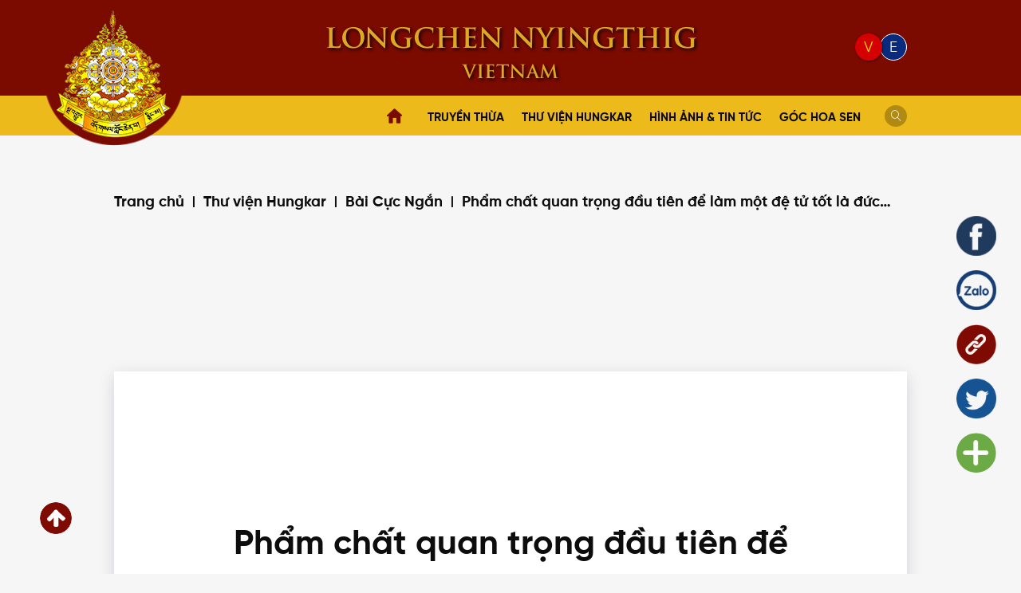

--- FILE ---
content_type: text/html; charset=UTF-8
request_url: https://longchennyingthigvn.com/bai-cuc-ngan/pham-chat-quan-trong-dau-tien-de-lam-mot-de-tu-tot-la-duc-tinh-trung-thuc/
body_size: 23801
content:
<!DOCTYPE html>
<html lang="vi-VN">
<head>
	<meta charset="UTF-8">
	<link rel="profile" href="https://gmpg.org/xfn/11">
	<meta name='robots' content='index, follow, max-image-preview:large, max-snippet:-1, max-video-preview:-1' />
<link rel="alternate" hreflang="en" href="https://longchennyingthigvn.com/en/bai-cuc-ngan/pham-chat-quan-trong-dau-tien-de-lam-mot-de-tu-tot-la-duc-tinh-trung-thuc/" />
<link rel="alternate" hreflang="vi" href="https://longchennyingthigvn.com/bai-cuc-ngan/pham-chat-quan-trong-dau-tien-de-lam-mot-de-tu-tot-la-duc-tinh-trung-thuc/" />
<link rel="alternate" hreflang="x-default" href="https://longchennyingthigvn.com/bai-cuc-ngan/pham-chat-quan-trong-dau-tien-de-lam-mot-de-tu-tot-la-duc-tinh-trung-thuc/" />

	<!-- This site is optimized with the Yoast SEO plugin v23.8 - https://yoast.com/wordpress/plugins/seo/ -->
	<title>Phẩm chất quan trọng đầu tiên để làm một đệ tử tốt là đức tính trung thực - Longchen Nyingthig Vietnam</title>
	<link rel="canonical" href="https://longchennyingthigvn.com/bai-cuc-ngan/pham-chat-quan-trong-dau-tien-de-lam-mot-de-tu-tot-la-duc-tinh-trung-thuc/" />
	<meta property="og:locale" content="vi_VN" />
	<meta property="og:type" content="article" />
	<meta property="og:title" content="Phẩm chất quan trọng đầu tiên để làm một đệ tử tốt là đức tính trung thực - Longchen Nyingthig Vietnam" />
	<meta property="og:description" content="Phẩm chất quan trọng đầu tiên để làm một đệ tử tốt là đức tính trung thực. Đức tính trung thực rất quan trọng. Đối với đệ tử điều rất quan trọng là phải trung thực. Đôi khi có những người đệ tử, mặc dầu họ có hiểu biết, thế nhưng họ lại không thể ... Read more" />
	<meta property="og:url" content="https://longchennyingthigvn.com/bai-cuc-ngan/pham-chat-quan-trong-dau-tien-de-lam-mot-de-tu-tot-la-duc-tinh-trung-thuc/" />
	<meta property="og:site_name" content="Longchen Nyingthig Vietnam" />
	<meta property="article:modified_time" content="2022-06-29T15:04:34+00:00" />
	<meta property="og:image" content="https://longchennyingthigvn.com/wp-content/uploads/2022/02/3.-Pham-chat-quan-trong-1.jpg" />
	<meta property="og:image:width" content="1748" />
	<meta property="og:image:height" content="2480" />
	<meta property="og:image:type" content="image/jpeg" />
	<meta name="twitter:card" content="summary_large_image" />
	<meta name="twitter:label1" content="Est. reading time" />
	<meta name="twitter:data1" content="2 minutes" />
	<!-- Optimized with WP Meteor v3.4.12 - https://wordpress.org/plugins/wp-meteor/ --><script data-wpmeteor-nooptimize="true" >var _wpmeteor={"gdpr":true,"rdelay":1000,"preload":true,"elementor-animations":true,"elementor-pp":true,"v":"3.4.12","rest_url":"https:\/\/longchennyingthigvn.com\/wp-json\/"};(()=>{try{new MutationObserver(function(){}),new Promise(function(){}),Object.assign({},{}),document.fonts.ready.then(function(){})}catch{s="wpmeteordisable=1",i=document.location.href,i.match(/[?&]wpmeteordisable/)||(o="",i.indexOf("?")==-1?i.indexOf("#")==-1?o=i+"?"+s:o=i.replace("#","?"+s+"#"):i.indexOf("#")==-1?o=i+"&"+s:o=i.replace("#","&"+s+"#"),document.location.href=o)}var s,i,o;})();

</script><script data-wpmeteor-nooptimize="true" >(()=>{var ze=()=>Math.round(performance.now())/1e3;var h="addEventListener",pe="removeEventListener",p="getAttribute",v="setAttribute",j="removeAttribute",G="hasAttribute",Gt="querySelector",V=Gt+"All",C="appendChild",Q="removeChild",ue="createElement",T="tagName",Ye="getOwnPropertyDescriptor",y="prototype",H="__lookupGetter__",fe="__lookupSetter__",E="DOMContentLoaded",f="load",Ee="error";var l=window,c=document,be=c.documentElement,je=()=>{},q=console.error;var Qe=!0,K=class{constructor(){this.known=[]}init(){let t,s,o=(r,a)=>{if(Qe&&r&&r.fn&&!r.__wpmeteor){let n=function(i){return c[h](E,u=>{i.call(c,r,u,"jQueryMock")}),this};this.known.push([r,r.fn.ready,r.fn.init.prototype.ready]),r.fn.ready=n,r.fn.init.prototype.ready=n,r.__wpmeteor=!0}return r};window.jQuery||window.$,Object.defineProperty(window,"jQuery",{get(){return t},set(r){t=o(r,"jQuery")}}),Object.defineProperty(window,"$",{get(){return s},set(r){s=o(r,"$")}})}unmock(){this.known.forEach(([t,s,o])=>{t.fn.ready=s,t.fn.init.prototype.ready=o}),Qe=!1}};var me="fpo:first-interaction",ge="fpo:replay-captured-events";var Ke="fpo:element-loaded",Te="fpo:images-loaded",k="fpo:the-end";var J="click",x=window,Je=x.addEventListener.bind(x),Xe=x.removeEventListener.bind(x),Ae="removeAttribute",he="getAttribute",Ct="setAttribute",Se=["touchstart","touchmove","touchend","touchcancel","keydown","wheel"],Ze=["mouseover","mouseout",J],Ut=["touchstart","touchend","touchcancel","mouseover","mouseout",J],N="data-wpmeteor-";var Ge="dispatchEvent",et=e=>{let t=new MouseEvent(J,{view:e.view,bubbles:!0,cancelable:!0});return Object.defineProperty(t,"target",{writable:!1,value:e.target}),t},Ce=class{static capture(){let t=!1,[,s,o]=`${window.Promise}`.split(/[\s[(){]+/s);if(x["__"+o+s])return;let r=[],a=n=>{if(n.target&&Ge in n.target){if(!n.isTrusted)return;if(n.cancelable&&!Se.includes(n.type))try{n.preventDefault()}catch{}n.stopImmediatePropagation(),n.type===J?r.push(et(n)):Ut.includes(n.type)&&r.push(n),n.target[Ct](N+n.type,!0),t||(t=!0,x[Ge](new CustomEvent(me)))}};x.addEventListener(ge,()=>{Ze.forEach(u=>Xe(u,a,{passive:!1,capture:!0})),Se.forEach(u=>Xe(u,a,{passive:!0,capture:!0}));let n;for(;n=r.shift();){var i=n.target;i[he](N+"touchstart")&&i[he](N+"touchend")&&!i[he](N+J)?(i[he](N+"touchmove")||r.push(et(n)),i[Ae](N+"touchstart"),i[Ae](N+"touchend")):i[Ae](N+n.type),i[Ge](n)}}),Ze.forEach(n=>Je(n,a,{passive:!1,capture:!0})),Se.forEach(n=>Je(n,a,{passive:!0,capture:!0}))}};var tt=Ce;var X=class{constructor(){this.l=[]}emit(t,s=null){this.l[t]&&this.l[t].forEach(o=>o(s))}on(t,s){this.l[t]||=[],this.l[t].push(s)}off(t,s){this.l[t]=(this.l[t]||[]).filter(o=>o!==s)}};var _=new X;var ve=c[ue]("span");ve[v]("id","elementor-device-mode");ve[v]("class","elementor-screen-only");var Bt=!1,rt=()=>(Bt||c.body[C](ve),getComputedStyle(ve,":after").content.replace(/"/g,""));var nt=e=>e[p]("class")||"",st=(e,t)=>e[v]("class",t),ot=()=>{l[h](f,function(){let e=rt(),t=Math.max(be.clientWidth||0,l.innerWidth||0),s=Math.max(be.clientHeight||0,l.innerHeight||0),o=["_animation_"+e,"animation_"+e,"_animation","_animation","animation"];Array.from(c[V](".elementor-invisible")).forEach(r=>{let a=r.getBoundingClientRect();if(a.top+l.scrollY<=s&&a.left+l.scrollX<t)try{let i=JSON.parse(r[p]("data-settings"));if(i.trigger_source)return;let u=i._animation_delay||i.animation_delay||0,d,D;for(var n=0;n<o.length;n++)if(i[o[n]]){D=o[n],d=i[D];break}if(d){let z=nt(r),Y=d==="none"?z:z+" animated "+d,At=setTimeout(()=>{st(r,Y.replace(/\belementor-invisible\b/,"")),o.forEach(St=>delete i[St]),r[v]("data-settings",JSON.stringify(i))},u);_.on("fi",()=>{clearTimeout(At),st(r,nt(r).replace(new RegExp("\b"+d+"\b"),""))})}}catch(i){console.error(i)}})})};var it="data-in-mega_smartmenus",ct=()=>{let e=c[ue]("div");e.innerHTML='<span class="sub-arrow --wp-meteor"><i class="fa" aria-hidden="true"></i></span>';let t=e.firstChild,s=o=>{let r=[];for(;o=o.previousElementSibling;)r.push(o);return r};c[h](E,function(){Array.from(c[V](".pp-advanced-menu ul")).forEach(o=>{if(o[p](it))return;(o[p]("class")||"").match(/\bmega-menu\b/)&&o[V]("ul").forEach(n=>{n[v](it,!0)});let r=s(o),a=r.filter(n=>n).filter(n=>n[T]==="A").pop();if(a||(a=r.map(n=>Array.from(n[V]("a"))).filter(n=>n).flat().pop()),a){let n=t.cloneNode(!0);a[C](n),new MutationObserver(u=>{u.forEach(({addedNodes:d})=>{d.forEach(D=>{if(D.nodeType===1&&D[T]==="SPAN")try{a[Q](n)}catch{}})})}).observe(a,{childList:!0})}})})};var w="readystatechange",S="message";var $="SCRIPT",m="data-wpmeteor-",b=Object.defineProperty,Pe=Object.defineProperties,O="javascript/blocked",Oe=/^\s*(application|text)\/javascript|module\s*$/i,gt="requestAnimationFrame",ht="requestIdleCallback",ce="setTimeout",Me="__dynamic",P=l.constructor.name+"::",ae=c.constructor.name+"::",vt=function(e,t){t=t||l;for(var s=0;s<this.length;s++)e.call(t,this[s],s,this)};"NodeList"in l&&!NodeList[y].forEach&&(NodeList[y].forEach=vt);"HTMLCollection"in l&&!HTMLCollection[y].forEach&&(HTMLCollection[y].forEach=vt);_wpmeteor["elementor-animations"]&&ot(),_wpmeteor["elementor-pp"]&&ct();var Z=[],ye=[],ee=[],se=!1,I=[],g={},Ie=!1,Nt=0,M=c.visibilityState==="visible"?l[gt]:l[ce],yt=l[ht]||M;c[h]("visibilitychange",()=>{M=c.visibilityState==="visible"?l[gt]:l[ce],yt=l[ht]||M});var U=l[ce],De,F=["src","type"],W=Object,te="definePropert";W[te+"y"]=(e,t,s)=>e===l&&["jQuery","onload"].indexOf(t)>=0||(e===c||e===c.body)&&["readyState","write","writeln","on"+w].indexOf(t)>=0?(["on"+w,"on"+f].indexOf(t)&&s.set&&(g["on"+w]=g["on"+w]||[],g["on"+w].push(s.set)),e):e instanceof HTMLScriptElement&&F.indexOf(t)>=0?(e[t+"Getters"]||(e[t+"Getters"]=[],e[t+"Setters"]=[],b(e,t,{set(o){e[t+"Setters"].forEach(r=>r.call(e,o))},get(){return e[t+"Getters"].slice(-1)[0]()}})),s.get&&e[t+"Getters"].push(s.get),s.set&&e[t+"Setters"].push(s.set),e):b(e,t,s);W[te+"ies"]=(e,t)=>{for(let s in t)W[te+"y"](e,s,t[s]);for(let s of Object.getOwnPropertySymbols(t))W[te+"y"](e,s,t[s]);return e};var Ve=EventTarget[y][h],Lt=EventTarget[y][pe],le=Ve.bind(c),Ot=Lt.bind(c),B=Ve.bind(l),Dt=Lt.bind(l),_t=Document[y].createElement,de=_t.bind(c),we=c.__proto__[H]("readyState").bind(c),at="loading";b(c,"readyState",{get(){return at},set(e){return at=e}});var lt=e=>I.filter(([t,,s],o)=>{if(!(e.indexOf(t.type)<0)){s||(s=t.target);try{let r=s.constructor.name+"::"+t.type;for(let a=0;a<g[r].length;a++)if(g[r][a]){let n=r+"::"+o+"::"+a;if(!Re[n])return!0}}catch{}}}).length,oe,Re={},ie=e=>{I.forEach(([t,s,o],r)=>{if(!(e.indexOf(t.type)<0)){o||(o=t.target);try{let a=o.constructor.name+"::"+t.type;if((g[a]||[]).length)for(let n=0;n<g[a].length;n++){let i=g[a][n];if(i){let u=a+"::"+r+"::"+n;if(!Re[u]){Re[u]=!0,c.readyState=s,oe=a;try{Nt++,!i[y]||i[y].constructor===i?i.bind(o)(t):i(t)}catch(d){q(d,i)}oe=null}}}}catch(a){q(a)}}})};le(E,e=>{I.push([new e.constructor(E,e),we(),c])});le(w,e=>{I.push([new e.constructor(w,e),we(),c])});B(E,e=>{I.push([new e.constructor(E,e),we(),l])});B(f,e=>{Ie=!0,I.push([new e.constructor(f,e),we(),l]),R||ie([E,w,S,f])});var wt=e=>{I.push([e,c.readyState,l])},Rt=l[H]("onmessage"),kt=l[fe]("onmessage"),xt=()=>{Dt(S,wt),(g[P+"message"]||[]).forEach(e=>{B(S,e)}),b(l,"onmessage",{get:Rt,set:kt})};B(S,wt);var bt=new K;bt.init();var He=()=>{!R&&!se&&(R=!0,c.readyState="loading",M(Fe),M(A)),Ie||B(f,()=>{He()})};B(me,()=>{He()});_.on(Te,()=>{He()});_wpmeteor.rdelay>=0&&tt.capture();var re=[-1],Ue=e=>{re=re.filter(t=>t!==e.target),re.length||U(_.emit.bind(_,k))};var R=!1,A=()=>{let e=Z.shift();if(e)e[p](m+"src")?e[G]("async")||e[Me]?(e.isConnected&&(re.push(e),setTimeout(Ue,1e3,{target:e})),Be(e,Ue),U(A)):Be(e,U.bind(null,A)):(e.origtype==O&&Be(e),U(A));else if(ye.length)Z.push(...ye),ye.length=0,U(A);else if(lt([E,w,S]))ie([E,w,S]),U(A);else if(Ie)if(lt([f,S]))ie([f,S]),U(A);else if(re.length>1)yt(A);else if(ee.length)Z.push(...ee),ee.length=0,U(A);else{if(l.RocketLazyLoadScripts)try{RocketLazyLoadScripts.run()}catch(t){q(t)}c.readyState="complete",xt(),bt.unmock(),R=!1,se=!0,l[ce](()=>Ue({target:-1}))}else R=!1},Pt=e=>{let t=de($),s=e.attributes;for(var o=s.length-1;o>=0;o--)s[o].name.startsWith(m)||t[v](s[o].name,s[o].value);let r=e[p](m+"type");r?t.type=r:t.type="text/javascript",(e.textContent||"").match(/^\s*class RocketLazyLoadScripts/)?t.textContent=e.textContent.replace(/^\s*class\s*RocketLazyLoadScripts/,"window.RocketLazyLoadScripts=class").replace("RocketLazyLoadScripts.run();",""):t.textContent=e.textContent;for(let a of["onload","onerror","onreadystatechange"])e[a]&&(t[a]=e[a]);return t},Be=(e,t)=>{let s=e[p](m+"src");if(s){let o=Ve.bind(e);e.isConnected&&t&&(o(f,t),o(Ee,t)),e.origtype=e[p](m+"type")||"text/javascript",e.origsrc=s,(!e.isConnected||e[G]("nomodule")||e.type&&!Oe.test(e.type))&&t&&t(new Event(f,{target:e}))}else e.origtype===O?(e.origtype=e[p](m+"type")||"text/javascript",e[j]("integrity"),e.textContent=e.textContent+`
`):t&&t(new Event(f,{target:e}))},qe=(e,t)=>{let s=(g[e]||[]).indexOf(t);if(s>=0)return g[e][s]=void 0,!0},dt=(e,t,...s)=>{if("HTMLDocument::"+E==oe&&e===E&&!t.toString().match(/jQueryMock/)){_.on(k,c[h].bind(c,e,t,...s));return}if(t&&(e===E||e===w)){let o=ae+e;g[o]=g[o]||[],g[o].push(t),se&&ie([e]);return}return le(e,t,...s)},pt=(e,t,...s)=>{if(e===E){let o=ae+e;qe(o,t)}return Ot(e,t,...s)};Pe(c,{[h]:{get(){return dt},set(){return dt}},[pe]:{get(){return pt},set(){return pt}}});var ne=c.createDocumentFragment(),Fe=()=>{ne.hasChildNodes()&&(c.head[C](ne),ne=c.createDocumentFragment())},ut={},Le=e=>{if(e)try{let t=new URL(e,c.location.href),s=t.origin;if(s&&!ut[s]&&c.location.host!==t.host){let o=de("link");o.rel="preconnect",o.href=s,ne[C](o),ut[s]=!0,R&&M(Fe)}}catch{}},_e={},Mt=(e,t,s,o)=>{let r=de("link");r.rel=t?"modulepre"+f:"pre"+f,r.as="script",s&&r[v]("crossorigin",s),o&&r[v]("integrity",o);try{e=new URL(e,c.location.href).href}catch{}r.href=e,ne[C](r),_e[e]=!0,R&&M(Fe)},ke=function(...e){let t=de(...e);if(!e||e[0].toUpperCase()!==$||!R)return t;let s=t[v].bind(t),o=t[p].bind(t),r=t[G].bind(t),a=t[H]("attributes").bind(t);return F.forEach(n=>{let i=t[H](n).bind(t),u=t[fe](n).bind(t);W[te+"y"](t,n,{set(d){return n==="type"&&d&&!Oe.test(d)?t[v](n,d):((n==="src"&&d||n==="type"&&d&&t.origsrc)&&s("type",O),d?t[v](m+n,d):t[j](m+n))},get(){let d=t[p](m+n);if(n==="src")try{return new URL(d,c.location.href).href}catch{}return d}}),b(t,"orig"+n,{set(d){return u(d)},get(){return i()}})}),t[v]=function(n,i){if(F.includes(n))return n==="type"&&i&&!Oe.test(i)?s(n,i):((n==="src"&&i||n==="type"&&i&&t.origsrc)&&s("type",O),i?s(m+n,i):t[j](m+n));s(n,i)},t[p]=function(n){let i=F.indexOf(n)>=0?o(m+n):o(n);if(n==="src")try{return new URL(i,c.location.href).href}catch{}return i},t[G]=function(n){return F.indexOf(n)>=0?r(m+n):r(n)},b(t,"attributes",{get(){return[...a()].filter(i=>i.name!=="type").map(i=>({name:i.name.match(new RegExp(m))?i.name.replace(m,""):i.name,value:i.value}))}}),t[Me]=!0,t};Object.defineProperty(Document[y],"createElement",{set(e){e!==ke&&(De=e)},get(){return De||ke}});var Ne=new Set,We=new MutationObserver(e=>{e.forEach(({removedNodes:t,addedNodes:s,target:o})=>{t.forEach(r=>{r.nodeType===1&&$===r[T]&&"origtype"in r&&Ne.delete(r)}),s.forEach(r=>{if(r.nodeType===1)if($===r[T]){if("origtype"in r){if(r.origtype!==O)return}else if(r[p]("type")!==O)return;"origtype"in r||F.forEach(n=>{let i=r[H](n).bind(r),u=r[fe](n).bind(r);b(r,"orig"+n,{set(d){return u(d)},get(){return i()}})});let a=r[p](m+"src");Ne.has(r)&&q("Inserted twice",r),r.parentNode?(Ne.add(r),(a||"").match(/\/gtm.js\?/)||r[G]("async")||r[Me]?(ee.push(r),Le(a)):r[G]("defer")?(ye.push(r),Le(a)):(a&&!r[G]("nomodule")&&!_e[a]&&(je(ze(),"pre preload",Z.length),Mt(a,r[p](m+"type")=="module",r[G]("crossorigin")&&r[p]("crossorigin"),r[p]("integrity"))),Z.push(r))):(r[h](f,n=>n.target.parentNode[Q](n.target)),r[h](Ee,n=>n.target.parentNode[Q](n.target)),o[C](r))}else r[T]==="LINK"&&r[p]("as")==="script"&&(_e[r[p]("href")]=!0)})})}),Tt={childList:!0,subtree:!0};We.observe(c.documentElement,Tt);var It=HTMLElement[y].attachShadow;HTMLElement[y].attachShadow=function(e){let t=It.call(this,e);return e.mode==="open"&&We.observe(t,Tt),t};(()=>{let e=W[Ye](HTMLIFrameElement[y],"src");b(HTMLIFrameElement[y],"src",{get(){return this.dataset.fpoSrc?this.dataset.fpoSrc:e.get.call(this)},set(t){delete this.dataset.fpoSrc,e.set.call(this,t)}})})();_.on(k,()=>{(!De||De===ke)&&(Document[y].createElement=_t,We.disconnect()),dispatchEvent(new CustomEvent(ge)),dispatchEvent(new CustomEvent(k))});var xe=e=>{let t,s;!c.currentScript||!c.currentScript.parentNode?(t=c.body,s=t.lastChild):(s=c.currentScript,t=s.parentNode);try{let o=de("div");o.innerHTML=e,Array.from(o.childNodes).forEach(r=>{r.nodeName===$?t.insertBefore(Pt(r),s):t.insertBefore(r,s)})}catch(o){q(o)}},ft=e=>xe(e+`
`);Pe(c,{write:{get(){return xe},set(e){return xe=e}},writeln:{get(){return ft},set(e){return ft=e}}});var Et=(e,t,...s)=>{if(P+E==oe&&e===E&&!t.toString().match(/jQueryMock/)){_.on(k,l[h].bind(l,e,t,...s));return}if(P+f==oe&&e===f){_.on(k,l[h].bind(l,e,t,...s));return}if(t&&(e===f||e===E||e===S&&!se)){let o=e===E?ae+e:P+e;g[o]=g[o]||[],g[o].push(t),se&&ie([e]);return}return B(e,t,...s)},mt=(e,t,...s)=>{if(e===f){let o=e===E?ae+e:P+e;qe(o,t)}return Dt(e,t,...s)};Pe(l,{[h]:{get(){return Et},set(){return Et}},[pe]:{get(){return mt},set(){return mt}}});var $e=e=>{let t;return{get(){return t},set(s){return t&&qe(e,s),g[e]=g[e]||[],g[e].push(s),t=s}}};B(Ke,e=>{let{target:t,event:s}=e.detail,o=t===l?c.body:t,r=o[p](m+"on"+s.type);o[j](m+"on"+s.type);try{let a=new Function("event",r);t===l?l[h](f,a.bind(t,s)):a.call(t,s)}catch(a){console.err(a)}});{let e=$e(P+f);b(l,"onload",e),le(E,()=>{b(c.body,"onload",e)})}b(c,"onreadystatechange",$e(ae+w));b(l,"onmessage",$e(P+S));(()=>{let e=l.innerHeight,t=l.innerWidth,s=r=>{let n={"4g":1250,"3g":2500,"2g":2500}[(navigator.connection||{}).effectiveType]||0,i=r.getBoundingClientRect(),u={top:-1*e-n,left:-1*t-n,bottom:e+n,right:t+n};return!(i.left>=u.right||i.right<=u.left||i.top>=u.bottom||i.bottom<=u.top)},o=(r=!0)=>{let a=1,n=-1,i={},u=()=>{n++,--a||l[ce](_.emit.bind(_,Te),_wpmeteor.rdelay)};Array.from(c.getElementsByTagName("*")).forEach(d=>{let D,z,Y;if(d[T]==="IMG"){let L=d.currentSrc||d.src;L&&!i[L]&&!L.match(/^data:/i)&&((d.loading||"").toLowerCase()!=="lazy"||s(d))&&(D=L)}else if(d[T]===$)Le(d[p](m+"src"));else if(d[T]==="LINK"&&d[p]("as")==="script"&&["pre"+f,"modulepre"+f].indexOf(d[p]("rel"))>=0)_e[d[p]("href")]=!0;else if((z=l.getComputedStyle(d))&&(Y=(z.backgroundImage||"").match(/^url\s*\((.*?)\)/i))&&(Y||[]).length){let L=Y[0].slice(4,-1).replace(/"/g,"");!i[L]&&!L.match(/^data:/i)&&(D=L)}if(D){i[D]=!0;let L=new Image;r&&(a++,L[h](f,u),L[h](Ee,u)),L.src=D}}),c.fonts.ready.then(()=>{u()})};_wpmeteor.rdelay===0?le(E,o):B(f,o)})();})();
//1.0.40

</script><script type="application/ld+json" class="yoast-schema-graph">{"@context":"https://schema.org","@graph":[{"@type":"WebPage","@id":"https://longchennyingthigvn.com/bai-cuc-ngan/pham-chat-quan-trong-dau-tien-de-lam-mot-de-tu-tot-la-duc-tinh-trung-thuc/","url":"https://longchennyingthigvn.com/bai-cuc-ngan/pham-chat-quan-trong-dau-tien-de-lam-mot-de-tu-tot-la-duc-tinh-trung-thuc/","name":"Phẩm chất quan trọng đầu tiên để làm một đệ tử tốt là đức tính trung thực - Longchen Nyingthig Vietnam","isPartOf":{"@id":"https://longchennyingthigvn.com/#website"},"primaryImageOfPage":{"@id":"https://longchennyingthigvn.com/bai-cuc-ngan/pham-chat-quan-trong-dau-tien-de-lam-mot-de-tu-tot-la-duc-tinh-trung-thuc/#primaryimage"},"image":{"@id":"https://longchennyingthigvn.com/bai-cuc-ngan/pham-chat-quan-trong-dau-tien-de-lam-mot-de-tu-tot-la-duc-tinh-trung-thuc/#primaryimage"},"thumbnailUrl":"https://longchennyingthigvn.com/wp-content/uploads/2022/02/3.-Pham-chat-quan-trong-1.jpg","datePublished":"2022-02-09T04:11:38+00:00","dateModified":"2022-06-29T15:04:34+00:00","breadcrumb":{"@id":"https://longchennyingthigvn.com/bai-cuc-ngan/pham-chat-quan-trong-dau-tien-de-lam-mot-de-tu-tot-la-duc-tinh-trung-thuc/#breadcrumb"},"inLanguage":"vi-VN","potentialAction":[{"@type":"ReadAction","target":["https://longchennyingthigvn.com/bai-cuc-ngan/pham-chat-quan-trong-dau-tien-de-lam-mot-de-tu-tot-la-duc-tinh-trung-thuc/"]}]},{"@type":"ImageObject","inLanguage":"vi-VN","@id":"https://longchennyingthigvn.com/bai-cuc-ngan/pham-chat-quan-trong-dau-tien-de-lam-mot-de-tu-tot-la-duc-tinh-trung-thuc/#primaryimage","url":"https://longchennyingthigvn.com/wp-content/uploads/2022/02/3.-Pham-chat-quan-trong-1.jpg","contentUrl":"https://longchennyingthigvn.com/wp-content/uploads/2022/02/3.-Pham-chat-quan-trong-1.jpg","width":1748,"height":2480},{"@type":"BreadcrumbList","@id":"https://longchennyingthigvn.com/bai-cuc-ngan/pham-chat-quan-trong-dau-tien-de-lam-mot-de-tu-tot-la-duc-tinh-trung-thuc/#breadcrumb","itemListElement":[{"@type":"ListItem","position":1,"name":"Home","item":"https://longchennyingthigvn.com/"},{"@type":"ListItem","position":2,"name":"Bài cực ngắn","item":"https://longchennyingthigvn.com/bai-cuc-ngan/"},{"@type":"ListItem","position":3,"name":"Phẩm chất quan trọng đầu tiên để làm một đệ tử tốt là đức tính trung thực"}]},{"@type":"WebSite","@id":"https://longchennyingthigvn.com/#website","url":"https://longchennyingthigvn.com/","name":"Longchen Nyingthig Vietnam","description":"","publisher":{"@id":"https://longchennyingthigvn.com/#organization"},"potentialAction":[{"@type":"SearchAction","target":{"@type":"EntryPoint","urlTemplate":"https://longchennyingthigvn.com/?s={search_term_string}"},"query-input":{"@type":"PropertyValueSpecification","valueRequired":true,"valueName":"search_term_string"}}],"inLanguage":"vi-VN"},{"@type":"Organization","@id":"https://longchennyingthigvn.com/#organization","name":"Longchen Nyingthig Vietnam","url":"https://longchennyingthigvn.com/","logo":{"@type":"ImageObject","inLanguage":"vi-VN","@id":"https://longchennyingthigvn.com/#/schema/logo/image/","url":"https://longchennyingthigvn.com/wp-content/uploads/2021/11/logo.png","contentUrl":"https://longchennyingthigvn.com/wp-content/uploads/2021/11/logo.png","width":143,"height":160,"caption":"Longchen Nyingthig Vietnam"},"image":{"@id":"https://longchennyingthigvn.com/#/schema/logo/image/"}}]}</script>
	<!-- / Yoast SEO plugin. -->


<link rel='dns-prefetch' href='//cdn.jsdelivr.net' />
<link rel="alternate" type="application/rss+xml" title="Longchen Nyingthig Vietnam &raquo; Feed" href="https://longchennyingthigvn.com/feed/" />
<link rel="alternate" type="application/rss+xml" title="Longchen Nyingthig Vietnam &raquo; Comments Feed" href="https://longchennyingthigvn.com/comments/feed/" />
<script  type="javascript/blocked" data-wpmeteor-type="text/javascript" >
window._wpemojiSettings = {"baseUrl":"https:\/\/s.w.org\/images\/core\/emoji\/15.0.3\/72x72\/","ext":".png","svgUrl":"https:\/\/s.w.org\/images\/core\/emoji\/15.0.3\/svg\/","svgExt":".svg","source":{"concatemoji":"https:\/\/longchennyingthigvn.com\/wp-includes\/js\/wp-emoji-release.min.js?ver=6.7"}};
/*! This file is auto-generated */
!function(i,n){var o,s,e;function c(e){try{var t={supportTests:e,timestamp:(new Date).valueOf()};sessionStorage.setItem(o,JSON.stringify(t))}catch(e){}}function p(e,t,n){e.clearRect(0,0,e.canvas.width,e.canvas.height),e.fillText(t,0,0);var t=new Uint32Array(e.getImageData(0,0,e.canvas.width,e.canvas.height).data),r=(e.clearRect(0,0,e.canvas.width,e.canvas.height),e.fillText(n,0,0),new Uint32Array(e.getImageData(0,0,e.canvas.width,e.canvas.height).data));return t.every(function(e,t){return e===r[t]})}function u(e,t,n){switch(t){case"flag":return n(e,"\ud83c\udff3\ufe0f\u200d\u26a7\ufe0f","\ud83c\udff3\ufe0f\u200b\u26a7\ufe0f")?!1:!n(e,"\ud83c\uddfa\ud83c\uddf3","\ud83c\uddfa\u200b\ud83c\uddf3")&&!n(e,"\ud83c\udff4\udb40\udc67\udb40\udc62\udb40\udc65\udb40\udc6e\udb40\udc67\udb40\udc7f","\ud83c\udff4\u200b\udb40\udc67\u200b\udb40\udc62\u200b\udb40\udc65\u200b\udb40\udc6e\u200b\udb40\udc67\u200b\udb40\udc7f");case"emoji":return!n(e,"\ud83d\udc26\u200d\u2b1b","\ud83d\udc26\u200b\u2b1b")}return!1}function f(e,t,n){var r="undefined"!=typeof WorkerGlobalScope&&self instanceof WorkerGlobalScope?new OffscreenCanvas(300,150):i.createElement("canvas"),a=r.getContext("2d",{willReadFrequently:!0}),o=(a.textBaseline="top",a.font="600 32px Arial",{});return e.forEach(function(e){o[e]=t(a,e,n)}),o}function t(e){var t=i.createElement("script");t.src=e,t.defer=!0,i.head.appendChild(t)}"undefined"!=typeof Promise&&(o="wpEmojiSettingsSupports",s=["flag","emoji"],n.supports={everything:!0,everythingExceptFlag:!0},e=new Promise(function(e){i.addEventListener("DOMContentLoaded",e,{once:!0})}),new Promise(function(t){var n=function(){try{var e=JSON.parse(sessionStorage.getItem(o));if("object"==typeof e&&"number"==typeof e.timestamp&&(new Date).valueOf()<e.timestamp+604800&&"object"==typeof e.supportTests)return e.supportTests}catch(e){}return null}();if(!n){if("undefined"!=typeof Worker&&"undefined"!=typeof OffscreenCanvas&&"undefined"!=typeof URL&&URL.createObjectURL&&"undefined"!=typeof Blob)try{var e="postMessage("+f.toString()+"("+[JSON.stringify(s),u.toString(),p.toString()].join(",")+"));",r=new Blob([e],{type:"text/javascript"}),a=new Worker(URL.createObjectURL(r),{name:"wpTestEmojiSupports"});return void(a.onmessage=function(e){c(n=e.data),a.terminate(),t(n)})}catch(e){}c(n=f(s,u,p))}t(n)}).then(function(e){for(var t in e)n.supports[t]=e[t],n.supports.everything=n.supports.everything&&n.supports[t],"flag"!==t&&(n.supports.everythingExceptFlag=n.supports.everythingExceptFlag&&n.supports[t]);n.supports.everythingExceptFlag=n.supports.everythingExceptFlag&&!n.supports.flag,n.DOMReady=!1,n.readyCallback=function(){n.DOMReady=!0}}).then(function(){return e}).then(function(){var e;n.supports.everything||(n.readyCallback(),(e=n.source||{}).concatemoji?t(e.concatemoji):e.wpemoji&&e.twemoji&&(t(e.twemoji),t(e.wpemoji)))}))}((window,document),window._wpemojiSettings);
</script>
<style id='wp-emoji-styles-inline-css'>

	img.wp-smiley, img.emoji {
		display: inline !important;
		border: none !important;
		box-shadow: none !important;
		height: 1em !important;
		width: 1em !important;
		margin: 0 0.07em !important;
		vertical-align: -0.1em !important;
		background: none !important;
		padding: 0 !important;
	}
</style>
<link rel='stylesheet' id='wp-block-library-css' href='https://longchennyingthigvn.com/wp-includes/css/dist/block-library/style.min.css?ver=6.7' media='all' />
<style id='classic-theme-styles-inline-css'>
/*! This file is auto-generated */
.wp-block-button__link{color:#fff;background-color:#32373c;border-radius:9999px;box-shadow:none;text-decoration:none;padding:calc(.667em + 2px) calc(1.333em + 2px);font-size:1.125em}.wp-block-file__button{background:#32373c;color:#fff;text-decoration:none}
</style>
<style id='global-styles-inline-css'>
:root{--wp--preset--aspect-ratio--square: 1;--wp--preset--aspect-ratio--4-3: 4/3;--wp--preset--aspect-ratio--3-4: 3/4;--wp--preset--aspect-ratio--3-2: 3/2;--wp--preset--aspect-ratio--2-3: 2/3;--wp--preset--aspect-ratio--16-9: 16/9;--wp--preset--aspect-ratio--9-16: 9/16;--wp--preset--color--black: #000000;--wp--preset--color--cyan-bluish-gray: #abb8c3;--wp--preset--color--white: #ffffff;--wp--preset--color--pale-pink: #f78da7;--wp--preset--color--vivid-red: #cf2e2e;--wp--preset--color--luminous-vivid-orange: #ff6900;--wp--preset--color--luminous-vivid-amber: #fcb900;--wp--preset--color--light-green-cyan: #7bdcb5;--wp--preset--color--vivid-green-cyan: #00d084;--wp--preset--color--pale-cyan-blue: #8ed1fc;--wp--preset--color--vivid-cyan-blue: #0693e3;--wp--preset--color--vivid-purple: #9b51e0;--wp--preset--gradient--vivid-cyan-blue-to-vivid-purple: linear-gradient(135deg,rgba(6,147,227,1) 0%,rgb(155,81,224) 100%);--wp--preset--gradient--light-green-cyan-to-vivid-green-cyan: linear-gradient(135deg,rgb(122,220,180) 0%,rgb(0,208,130) 100%);--wp--preset--gradient--luminous-vivid-amber-to-luminous-vivid-orange: linear-gradient(135deg,rgba(252,185,0,1) 0%,rgba(255,105,0,1) 100%);--wp--preset--gradient--luminous-vivid-orange-to-vivid-red: linear-gradient(135deg,rgba(255,105,0,1) 0%,rgb(207,46,46) 100%);--wp--preset--gradient--very-light-gray-to-cyan-bluish-gray: linear-gradient(135deg,rgb(238,238,238) 0%,rgb(169,184,195) 100%);--wp--preset--gradient--cool-to-warm-spectrum: linear-gradient(135deg,rgb(74,234,220) 0%,rgb(151,120,209) 20%,rgb(207,42,186) 40%,rgb(238,44,130) 60%,rgb(251,105,98) 80%,rgb(254,248,76) 100%);--wp--preset--gradient--blush-light-purple: linear-gradient(135deg,rgb(255,206,236) 0%,rgb(152,150,240) 100%);--wp--preset--gradient--blush-bordeaux: linear-gradient(135deg,rgb(254,205,165) 0%,rgb(254,45,45) 50%,rgb(107,0,62) 100%);--wp--preset--gradient--luminous-dusk: linear-gradient(135deg,rgb(255,203,112) 0%,rgb(199,81,192) 50%,rgb(65,88,208) 100%);--wp--preset--gradient--pale-ocean: linear-gradient(135deg,rgb(255,245,203) 0%,rgb(182,227,212) 50%,rgb(51,167,181) 100%);--wp--preset--gradient--electric-grass: linear-gradient(135deg,rgb(202,248,128) 0%,rgb(113,206,126) 100%);--wp--preset--gradient--midnight: linear-gradient(135deg,rgb(2,3,129) 0%,rgb(40,116,252) 100%);--wp--preset--font-size--small: 13px;--wp--preset--font-size--medium: 20px;--wp--preset--font-size--large: 36px;--wp--preset--font-size--x-large: 42px;--wp--preset--spacing--20: 0.44rem;--wp--preset--spacing--30: 0.67rem;--wp--preset--spacing--40: 1rem;--wp--preset--spacing--50: 1.5rem;--wp--preset--spacing--60: 2.25rem;--wp--preset--spacing--70: 3.38rem;--wp--preset--spacing--80: 5.06rem;--wp--preset--shadow--natural: 6px 6px 9px rgba(0, 0, 0, 0.2);--wp--preset--shadow--deep: 12px 12px 50px rgba(0, 0, 0, 0.4);--wp--preset--shadow--sharp: 6px 6px 0px rgba(0, 0, 0, 0.2);--wp--preset--shadow--outlined: 6px 6px 0px -3px rgba(255, 255, 255, 1), 6px 6px rgba(0, 0, 0, 1);--wp--preset--shadow--crisp: 6px 6px 0px rgba(0, 0, 0, 1);}:where(.is-layout-flex){gap: 0.5em;}:where(.is-layout-grid){gap: 0.5em;}body .is-layout-flex{display: flex;}.is-layout-flex{flex-wrap: wrap;align-items: center;}.is-layout-flex > :is(*, div){margin: 0;}body .is-layout-grid{display: grid;}.is-layout-grid > :is(*, div){margin: 0;}:where(.wp-block-columns.is-layout-flex){gap: 2em;}:where(.wp-block-columns.is-layout-grid){gap: 2em;}:where(.wp-block-post-template.is-layout-flex){gap: 1.25em;}:where(.wp-block-post-template.is-layout-grid){gap: 1.25em;}.has-black-color{color: var(--wp--preset--color--black) !important;}.has-cyan-bluish-gray-color{color: var(--wp--preset--color--cyan-bluish-gray) !important;}.has-white-color{color: var(--wp--preset--color--white) !important;}.has-pale-pink-color{color: var(--wp--preset--color--pale-pink) !important;}.has-vivid-red-color{color: var(--wp--preset--color--vivid-red) !important;}.has-luminous-vivid-orange-color{color: var(--wp--preset--color--luminous-vivid-orange) !important;}.has-luminous-vivid-amber-color{color: var(--wp--preset--color--luminous-vivid-amber) !important;}.has-light-green-cyan-color{color: var(--wp--preset--color--light-green-cyan) !important;}.has-vivid-green-cyan-color{color: var(--wp--preset--color--vivid-green-cyan) !important;}.has-pale-cyan-blue-color{color: var(--wp--preset--color--pale-cyan-blue) !important;}.has-vivid-cyan-blue-color{color: var(--wp--preset--color--vivid-cyan-blue) !important;}.has-vivid-purple-color{color: var(--wp--preset--color--vivid-purple) !important;}.has-black-background-color{background-color: var(--wp--preset--color--black) !important;}.has-cyan-bluish-gray-background-color{background-color: var(--wp--preset--color--cyan-bluish-gray) !important;}.has-white-background-color{background-color: var(--wp--preset--color--white) !important;}.has-pale-pink-background-color{background-color: var(--wp--preset--color--pale-pink) !important;}.has-vivid-red-background-color{background-color: var(--wp--preset--color--vivid-red) !important;}.has-luminous-vivid-orange-background-color{background-color: var(--wp--preset--color--luminous-vivid-orange) !important;}.has-luminous-vivid-amber-background-color{background-color: var(--wp--preset--color--luminous-vivid-amber) !important;}.has-light-green-cyan-background-color{background-color: var(--wp--preset--color--light-green-cyan) !important;}.has-vivid-green-cyan-background-color{background-color: var(--wp--preset--color--vivid-green-cyan) !important;}.has-pale-cyan-blue-background-color{background-color: var(--wp--preset--color--pale-cyan-blue) !important;}.has-vivid-cyan-blue-background-color{background-color: var(--wp--preset--color--vivid-cyan-blue) !important;}.has-vivid-purple-background-color{background-color: var(--wp--preset--color--vivid-purple) !important;}.has-black-border-color{border-color: var(--wp--preset--color--black) !important;}.has-cyan-bluish-gray-border-color{border-color: var(--wp--preset--color--cyan-bluish-gray) !important;}.has-white-border-color{border-color: var(--wp--preset--color--white) !important;}.has-pale-pink-border-color{border-color: var(--wp--preset--color--pale-pink) !important;}.has-vivid-red-border-color{border-color: var(--wp--preset--color--vivid-red) !important;}.has-luminous-vivid-orange-border-color{border-color: var(--wp--preset--color--luminous-vivid-orange) !important;}.has-luminous-vivid-amber-border-color{border-color: var(--wp--preset--color--luminous-vivid-amber) !important;}.has-light-green-cyan-border-color{border-color: var(--wp--preset--color--light-green-cyan) !important;}.has-vivid-green-cyan-border-color{border-color: var(--wp--preset--color--vivid-green-cyan) !important;}.has-pale-cyan-blue-border-color{border-color: var(--wp--preset--color--pale-cyan-blue) !important;}.has-vivid-cyan-blue-border-color{border-color: var(--wp--preset--color--vivid-cyan-blue) !important;}.has-vivid-purple-border-color{border-color: var(--wp--preset--color--vivid-purple) !important;}.has-vivid-cyan-blue-to-vivid-purple-gradient-background{background: var(--wp--preset--gradient--vivid-cyan-blue-to-vivid-purple) !important;}.has-light-green-cyan-to-vivid-green-cyan-gradient-background{background: var(--wp--preset--gradient--light-green-cyan-to-vivid-green-cyan) !important;}.has-luminous-vivid-amber-to-luminous-vivid-orange-gradient-background{background: var(--wp--preset--gradient--luminous-vivid-amber-to-luminous-vivid-orange) !important;}.has-luminous-vivid-orange-to-vivid-red-gradient-background{background: var(--wp--preset--gradient--luminous-vivid-orange-to-vivid-red) !important;}.has-very-light-gray-to-cyan-bluish-gray-gradient-background{background: var(--wp--preset--gradient--very-light-gray-to-cyan-bluish-gray) !important;}.has-cool-to-warm-spectrum-gradient-background{background: var(--wp--preset--gradient--cool-to-warm-spectrum) !important;}.has-blush-light-purple-gradient-background{background: var(--wp--preset--gradient--blush-light-purple) !important;}.has-blush-bordeaux-gradient-background{background: var(--wp--preset--gradient--blush-bordeaux) !important;}.has-luminous-dusk-gradient-background{background: var(--wp--preset--gradient--luminous-dusk) !important;}.has-pale-ocean-gradient-background{background: var(--wp--preset--gradient--pale-ocean) !important;}.has-electric-grass-gradient-background{background: var(--wp--preset--gradient--electric-grass) !important;}.has-midnight-gradient-background{background: var(--wp--preset--gradient--midnight) !important;}.has-small-font-size{font-size: var(--wp--preset--font-size--small) !important;}.has-medium-font-size{font-size: var(--wp--preset--font-size--medium) !important;}.has-large-font-size{font-size: var(--wp--preset--font-size--large) !important;}.has-x-large-font-size{font-size: var(--wp--preset--font-size--x-large) !important;}
:where(.wp-block-post-template.is-layout-flex){gap: 1.25em;}:where(.wp-block-post-template.is-layout-grid){gap: 1.25em;}
:where(.wp-block-columns.is-layout-flex){gap: 2em;}:where(.wp-block-columns.is-layout-grid){gap: 2em;}
:root :where(.wp-block-pullquote){font-size: 1.5em;line-height: 1.6;}
</style>
<link rel='stylesheet' id='contact-form-7-css' href='https://longchennyingthigvn.com/wp-content/plugins/contact-form-7/includes/css/styles.css?ver=6.0' media='all' />
<link rel='stylesheet' id='generate-widget-areas-css' href='https://longchennyingthigvn.com/wp-content/themes/canhcam/assets/css/components/widget-areas.min.css?ver=3.0.3' media='all' />
<link rel='stylesheet' id='generate-style-css' href='https://longchennyingthigvn.com/wp-content/themes/canhcam/assets/css/main.min.css?ver=3.0.3' media='all' />
<style id='generate-style-inline-css'>
body{background-color:#f7f8f9;color:#222222;}a{color:#1e73be;}a:hover, a:focus, a:active{color:#000000;}.wp-block-group__inner-container{max-width:1200px;margin-left:auto;margin-right:auto;}.site-header .header-image{width:143px;}.navigation-search{position:absolute;left:-99999px;pointer-events:none;visibility:hidden;z-index:20;width:100%;top:0;transition:opacity 100ms ease-in-out;opacity:0;}.navigation-search.nav-search-active{left:0;right:0;pointer-events:auto;visibility:visible;opacity:1;}.navigation-search input[type="search"]{outline:0;border:0;vertical-align:bottom;line-height:1;opacity:0.9;width:100%;z-index:20;border-radius:0;-webkit-appearance:none;height:60px;}.navigation-search input::-ms-clear{display:none;width:0;height:0;}.navigation-search input::-ms-reveal{display:none;width:0;height:0;}.navigation-search input::-webkit-search-decoration, .navigation-search input::-webkit-search-cancel-button, .navigation-search input::-webkit-search-results-button, .navigation-search input::-webkit-search-results-decoration{display:none;}.gen-sidebar-nav .navigation-search{top:auto;bottom:0;}body, button, input, select, textarea{font-family:-apple-system, system-ui, BlinkMacSystemFont, "Segoe UI", Helvetica, Arial, sans-serif, "Apple Color Emoji", "Segoe UI Emoji", "Segoe UI Symbol";}body{line-height:1.5;}.entry-content > [class*="wp-block-"]:not(:last-child){margin-bottom:1.5em;}.main-navigation .main-nav ul ul li a{font-size:14px;}.sidebar .widget, .footer-widgets .widget{font-size:17px;}@media (max-width:768px){h1{font-size:31px;}h2{font-size:27px;}h3{font-size:24px;}h4{font-size:22px;}h5{font-size:19px;}}.top-bar{background-color:#636363;color:#ffffff;}.top-bar a{color:#ffffff;}.top-bar a:hover{color:#303030;}.site-header{background-color:#ffffff;}.main-title a,.main-title a:hover{color:#222222;}.site-description{color:#757575;}.mobile-menu-control-wrapper .menu-toggle,.mobile-menu-control-wrapper .menu-toggle:hover,.mobile-menu-control-wrapper .menu-toggle:focus,.has-inline-mobile-toggle #site-navigation.toggled{background-color:rgba(0, 0, 0, 0.02);}.main-navigation,.main-navigation ul ul{background-color:#ffffff;}.main-navigation .main-nav ul li a,.menu-toggle, .main-navigation .menu-bar-items{color:#515151;}.main-navigation .main-nav ul li:hover > a,.main-navigation .main-nav ul li:focus > a, .main-navigation .main-nav ul li.sfHover > a, .main-navigation .menu-bar-item:hover > a, .main-navigation .menu-bar-item.sfHover > a{color:#7a8896;background-color:#ffffff;}button.menu-toggle:hover,button.menu-toggle:focus{color:#515151;}.main-navigation .main-nav ul li[class*="current-menu-"] > a{color:#7a8896;background-color:#ffffff;}.main-navigation .main-nav ul li[class*="current-menu-"] > a:hover,.main-navigation .main-nav ul li[class*="current-menu-"].sfHover > a{color:#7a8896;background-color:#ffffff;}.navigation-search input[type="search"],.navigation-search input[type="search"]:active, .navigation-search input[type="search"]:focus, .main-navigation .main-nav ul li.search-item.active > a, .main-navigation .menu-bar-items .search-item.active > a{color:#7a8896;background-color:#ffffff;}.main-navigation ul ul{background-color:#eaeaea;}.main-navigation .main-nav ul ul li a{color:#515151;}.main-navigation .main-nav ul ul li:hover > a,.main-navigation .main-nav ul ul li:focus > a,.main-navigation .main-nav ul ul li.sfHover > a{color:#7a8896;background-color:#eaeaea;}.main-navigation .main-nav ul ul li[class*="current-menu-"] > a{color:#7a8896;background-color:#eaeaea;}.main-navigation .main-nav ul ul li[class*="current-menu-"] > a:hover,.main-navigation .main-nav ul ul li[class*="current-menu-"].sfHover > a{color:#7a8896;background-color:#eaeaea;}.separate-containers .inside-article, .separate-containers .comments-area, .separate-containers .page-header, .one-container .container, .separate-containers .paging-navigation, .inside-page-header{background-color:#ffffff;}.entry-title a{color:#222222;}.entry-title a:hover{color:#55555e;}.entry-meta{color:#595959;}.sidebar .widget{background-color:#ffffff;}.footer-widgets{background-color:#ffffff;}.footer-widgets .widget-title{color:#000000;}.site-info{color:#ffffff;background-color:#55555e;}.site-info a{color:#ffffff;}.site-info a:hover{color:#d3d3d3;}.footer-bar .widget_nav_menu .current-menu-item a{color:#d3d3d3;}input[type="text"],input[type="email"],input[type="url"],input[type="password"],input[type="search"],input[type="tel"],input[type="number"],textarea,select{color:#666666;background-color:#fafafa;border-color:#cccccc;}input[type="text"]:focus,input[type="email"]:focus,input[type="url"]:focus,input[type="password"]:focus,input[type="search"]:focus,input[type="tel"]:focus,input[type="number"]:focus,textarea:focus,select:focus{color:#666666;background-color:#ffffff;border-color:#bfbfbf;}button,html input[type="button"],input[type="reset"],input[type="submit"],a.button,a.wp-block-button__link:not(.has-background){color:#ffffff;background-color:#55555e;}button:hover,html input[type="button"]:hover,input[type="reset"]:hover,input[type="submit"]:hover,a.button:hover,button:focus,html input[type="button"]:focus,input[type="reset"]:focus,input[type="submit"]:focus,a.button:focus,a.wp-block-button__link:not(.has-background):active,a.wp-block-button__link:not(.has-background):focus,a.wp-block-button__link:not(.has-background):hover{color:#ffffff;background-color:#3f4047;}a.generate-back-to-top{background-color:rgba( 0,0,0,0.4 );color:#ffffff;}a.generate-back-to-top:hover,a.generate-back-to-top:focus{background-color:rgba( 0,0,0,0.6 );color:#ffffff;}@media (max-width:768px){.main-navigation .menu-bar-item:hover > a, .main-navigation .menu-bar-item.sfHover > a{background:none;color:#515151;}}.nav-below-header .main-navigation .inside-navigation.grid-container, .nav-above-header .main-navigation .inside-navigation.grid-container{padding:0px 20px 0px 20px;}.separate-containers .paging-navigation{padding-top:20px;padding-bottom:20px;}.entry-content .alignwide, body:not(.no-sidebar) .entry-content .alignfull{margin-left:-40px;width:calc(100% + 80px);max-width:calc(100% + 80px);}.rtl .menu-item-has-children .dropdown-menu-toggle{padding-left:20px;}.rtl .main-navigation .main-nav ul li.menu-item-has-children > a{padding-right:20px;}@media (max-width:768px){.separate-containers .inside-article, .separate-containers .comments-area, .separate-containers .page-header, .separate-containers .paging-navigation, .one-container .site-content, .inside-page-header, .wp-block-group__inner-container{padding:30px;}.inside-top-bar{padding-right:30px;padding-left:30px;}.inside-header{padding-right:30px;padding-left:30px;}.widget-area .widget{padding-top:30px;padding-right:30px;padding-bottom:30px;padding-left:30px;}.footer-widgets-container{padding-top:30px;padding-right:30px;padding-bottom:30px;padding-left:30px;}.inside-site-info{padding-right:30px;padding-left:30px;}.entry-content .alignwide, body:not(.no-sidebar) .entry-content .alignfull{margin-left:-30px;width:calc(100% + 60px);max-width:calc(100% + 60px);}.one-container .site-main .paging-navigation{margin-bottom:20px;}}/* End cached CSS */.is-right-sidebar{width:30%;}.is-left-sidebar{width:30%;}.site-content .content-area{width:100%;}@media (max-width:768px){.main-navigation .menu-toggle,.sidebar-nav-mobile:not(#sticky-placeholder){display:block;}.main-navigation ul,.gen-sidebar-nav,.main-navigation:not(.slideout-navigation):not(.toggled) .main-nav > ul,.has-inline-mobile-toggle #site-navigation .inside-navigation > *:not(.navigation-search):not(.main-nav){display:none;}.nav-align-right .inside-navigation,.nav-align-center .inside-navigation{justify-content:space-between;}}
</style>
<link rel='stylesheet' id='SVN-Gilroy-css' href='https://longchennyingthigvn.com/wp-content/themes/canhcam/assets/fonts/SVN-Gilroy/stylesheet.css?ver=3.0.3' media='all' />
<link rel='stylesheet' id='TrajanBold-css' href='https://longchennyingthigvn.com/wp-content/themes/canhcam/assets/fonts/TrajanBold/stylesheet.css?ver=3.0.3' media='all' />
<link rel='stylesheet' id='Linearicons-font-css' href='https://longchennyingthigvn.com/wp-content/themes/canhcam/assets/fonts/Linearicons/style.css?ver=3.0.3' media='all' />
<link rel='stylesheet' id='font-awesome-css' href='https://longchennyingthigvn.com/wp-content/themes/canhcam/assets/css/components/font-awesome.min.css?ver=6.7' media='all' />
<link rel='stylesheet' id='slick-css' href='https://longchennyingthigvn.com/wp-content/themes/canhcam/assets/js/slick/slick.css?ver=6.7' media='all' />
<link rel='stylesheet' id='slick-theme-css' href='https://longchennyingthigvn.com/wp-content/themes/canhcam/assets/js/slick/slick-theme.css?ver=6.7' media='all' />
<link rel='stylesheet' id='select2-css-css' href='https://cdn.jsdelivr.net/npm/select2@4.1.0-rc.0/dist/css/select2.min.css?ver=3.0.3' media='all' />
<link rel='stylesheet' id='fancybox-3-css-css' href='https://longchennyingthigvn.com/wp-content/themes/canhcam/assets/js/fancybox/jquery.fancybox.min.css?ver=3.5.7' media='all' />
<link rel='stylesheet' id='swiper-css-css' href='https://longchennyingthigvn.com/wp-content/themes/canhcam/assets/js/swiper/swiper-bundle.min.css?ver=7.0.8' media='all' />
<link rel='stylesheet' id='bootstrap_customized-style-css' href='https://longchennyingthigvn.com/wp-content/themes/canhcam/assets/css/bootstrap_customized.css?ver=3.0.3' media='all' />
<link rel='stylesheet' id='mainV2-style-css' href='https://longchennyingthigvn.com/wp-content/themes/canhcam/assets/css/mainV2.css?ver=3.0.3' media='all' />
<link rel='stylesheet' id='global-style-css' href='https://longchennyingthigvn.com/wp-content/themes/canhcam/assets/css/global.css?ver=3.0.3' media='all' />
<link rel='stylesheet' id='frontend-style-css' href='https://longchennyingthigvn.com/wp-content/themes/canhcam/assets/css/frontend.css?ver=3.0.3' media='all' />
<link rel='stylesheet' id='page-style-css' href='https://longchennyingthigvn.com/wp-content/themes/canhcam/assets/css/page.css?ver=3.0.3' media='all' />
<link rel='stylesheet' id='responsive-style-css' href='https://longchennyingthigvn.com/wp-content/themes/canhcam/assets/css/responsive.css?ver=3.0.3' media='all' />
<script  type="javascript/blocked" data-wpmeteor-type="text/javascript"  id="wpml-cookie-js-extra">
var wpml_cookies = {"wp-wpml_current_language":{"value":"vi","expires":1,"path":"\/"}};
var wpml_cookies = {"wp-wpml_current_language":{"value":"vi","expires":1,"path":"\/"}};
</script>
<script  type="javascript/blocked" data-wpmeteor-type="text/javascript"  data-wpmeteor-src="https://longchennyingthigvn.com/wp-content/plugins/sitepress-multilingual-cms/res/js/cookies/language-cookie.js?ver=4.6.6" id="wpml-cookie-js"></script>
<script  type="javascript/blocked" data-wpmeteor-type="text/javascript"  data-wpmeteor-src="https://longchennyingthigvn.com/wp-includes/js/jquery/jquery.min.js?ver=3.7.1" id="jquery-core-js"></script>
<script  type="javascript/blocked" data-wpmeteor-type="text/javascript"  data-wpmeteor-src="https://longchennyingthigvn.com/wp-includes/js/jquery/jquery-migrate.min.js?ver=3.4.1" id="jquery-migrate-js"></script>
<link rel="https://api.w.org/" href="https://longchennyingthigvn.com/wp-json/" /><link rel="EditURI" type="application/rsd+xml" title="RSD" href="https://longchennyingthigvn.com/xmlrpc.php?rsd" />
<link rel='shortlink' href='https://longchennyingthigvn.com/?p=7426' />
<link rel="alternate" title="oEmbed (JSON)" type="application/json+oembed" href="https://longchennyingthigvn.com/wp-json/oembed/1.0/embed?url=https%3A%2F%2Flongchennyingthigvn.com%2Fbai-cuc-ngan%2Fpham-chat-quan-trong-dau-tien-de-lam-mot-de-tu-tot-la-duc-tinh-trung-thuc%2F" />
<link rel="alternate" title="oEmbed (XML)" type="text/xml+oembed" href="https://longchennyingthigvn.com/wp-json/oembed/1.0/embed?url=https%3A%2F%2Flongchennyingthigvn.com%2Fbai-cuc-ngan%2Fpham-chat-quan-trong-dau-tien-de-lam-mot-de-tu-tot-la-duc-tinh-trung-thuc%2F&#038;format=xml" />
<meta name="generator" content="WPML ver:4.6.6 stt:1,57;" />
<meta name="viewport" content="width=device-width, initial-scale=1"><style>.recentcomments a{display:inline !important;padding:0 !important;margin:0 !important;}</style><link rel="icon" href="https://longchennyingthigvn.com/wp-content/uploads/2021/11/cropped-favicon-32x32.png" sizes="32x32" />
<link rel="icon" href="https://longchennyingthigvn.com/wp-content/uploads/2021/11/cropped-favicon-192x192.png" sizes="192x192" />
<link rel="apple-touch-icon" href="https://longchennyingthigvn.com/wp-content/uploads/2021/11/cropped-favicon-180x180.png" />
<meta name="msapplication-TileImage" content="https://longchennyingthigvn.com/wp-content/uploads/2021/11/cropped-favicon-270x270.png" />
		<style id="wp-custom-css">
			#menu-item-1696 ul.sub-menu ul.sub-menu {
    left: auto !important;
    right: 100% !important;
    top: 0 !important;
}
		</style>
		  <!-- Global site tag (gtag.js) - Google Analytics -->
<script  type="javascript/blocked" data-wpmeteor-type="text/javascript"  async data-wpmeteor-src="https://www.googletagmanager.com/gtag/js?id=G-CFPRLXLEYW"></script>
<script  type="javascript/blocked" data-wpmeteor-type="text/javascript" >
  window.dataLayer = window.dataLayer || [];
  function gtag(){dataLayer.push(arguments);}
  gtag('js', new Date());

  gtag('config', 'G-CFPRLXLEYW');
</script>

</head>

<body class="very-short-post-template-default single single-very-short-post postid-7426 wp-custom-logo wp-embed-responsive no-sidebar nav-below-header separate-containers nav-search-enabled header-aligned-left dropdown-hover featured-image-active" itemtype="https://schema.org/Blog" itemscope>
	<a class="screen-reader-text skip-link" href="#content" title="Skip to content">Skip to content</a>		<div class="top-bar top-bar-align-right">
			<div class="inside-top-bar grid-container">
							</div>
		</div>
				<header id="masthead" class="site-header" itemtype="https://schema.org/WPHeader" itemscope>
			<div class="inside-header container">
				<div class="site-logo">
					<a href="https://longchennyingthigvn.com/" title="Longchen Nyingthig Vietnam" rel="home">
						<img  class="header-image is-logo-image" alt="Longchen Nyingthig Vietnam" src="https://longchennyingthigvn.com/wp-content/uploads/2021/11/logo.png" title="Longchen Nyingthig Vietnam" width="143" height="160" />
					</a>
				</div>			<div class="header-widget">
							</div>
			<div class="logo_center">Longchen Nyingthig<br />
<span>Vietnam</span></div><ul class="menu_wpml"><li class="menu-item-lang menu-item-en "><a href="https://longchennyingthigvn.com/en/bai-cuc-ngan/pham-chat-quan-trong-dau-tien-de-lam-mot-de-tu-tot-la-duc-tinh-trung-thuc/">E</a></li><li class="menu-item-lang menu-item-vi current"><a href="https://longchennyingthigvn.com/bai-cuc-ngan/pham-chat-quan-trong-dau-tien-de-lam-mot-de-tu-tot-la-duc-tinh-trung-thuc/">V</a></li></ul>			</div>
		</header>
				<nav id="site-navigation" class="main-navigation has-menu-bar-items sub-menu-right" itemtype="https://schema.org/SiteNavigationElement" itemscope>
			<div class="inside-navigation container d-flex align-center justify-content-end">
				<form method="get" class="search-form navigation-search" action="https://longchennyingthigvn.com/">
					<input type="search" placeholder="Tìm theo từ khóa" class="search-field" value="" name="s" title="Search" />
				</form>				<div id="primary-menu" class="main-nav"><ul id="menu-menu-header" class=" menu sf-menu"><li id="menu-item-994" class="menu-item menu-item-type-post_type menu-item-object-page menu-item-home menu-item-994"><a href="https://longchennyingthigvn.com/">Trang chủ</a></li>
<li id="menu-item-1773" class="menu-item menu-item-type-custom menu-item-object-custom menu-item-has-children menu-item-1773"><a>Truyền Thừa<span role="presentation" class="dropdown-menu-toggle"><span class="gp-icon icon-arrow"><svg viewBox="0 0 330 512" aria-hidden="true" role="img" version="1.1" xmlns="http://www.w3.org/2000/svg" xmlns:xlink="http://www.w3.org/1999/xlink" width="1em" height="1em">
						<path d="M305.913 197.085c0 2.266-1.133 4.815-2.833 6.514L171.087 335.593c-1.7 1.7-4.249 2.832-6.515 2.832s-4.815-1.133-6.515-2.832L26.064 203.599c-1.7-1.7-2.832-4.248-2.832-6.514s1.132-4.816 2.832-6.515l14.162-14.163c1.7-1.699 3.966-2.832 6.515-2.832 2.266 0 4.815 1.133 6.515 2.832l111.316 111.317 111.316-111.317c1.7-1.699 4.249-2.832 6.515-2.832s4.815 1.133 6.515 2.832l14.162 14.163c1.7 1.7 2.833 4.249 2.833 6.515z" fill-rule="nonzero"/>
					</svg></span></span></a>
<ul class="sub-menu">
	<li id="menu-item-1777" class="menu-item menu-item-type-post_type menu-item-object-inheritance menu-item-1777"><a href="https://longchennyingthigvn.com/truyen-thua/tieu-su-duc-ton-quy-hungkar-dorje/">Tiểu sử Đức Tôn Quý Hungkar Dorje</a></li>
	<li id="menu-item-1778" class="menu-item menu-item-type-post_type menu-item-object-inheritance menu-item-1778"><a href="https://longchennyingthigvn.com/truyen-thua/dong-longchen-nyingthig/">Dòng Longchen Nyingthig</a></li>
	<li id="menu-item-1779" class="menu-item menu-item-type-taxonomy menu-item-object-category menu-item-1779"><a href="https://longchennyingthigvn.com/category/chu-dao-su/">Chư đạo sư</a></li>
	<li id="menu-item-1776" class="menu-item menu-item-type-post_type menu-item-object-inheritance menu-item-1776"><a href="https://longchennyingthigvn.com/truyen-thua/cay-quy-y/">Cây Quy Y</a></li>
	<li id="menu-item-1775" class="menu-item menu-item-type-post_type menu-item-object-inheritance menu-item-1775"><a href="https://longchennyingthigvn.com/truyen-thua/tu-vien-lungon/">Lịch Sử Nhập Thất Mùa Đông và về Tu Viện Lungon</a></li>
</ul>
</li>
<li id="menu-item-20151" class="menu-item menu-item-type-custom menu-item-object-custom menu-item-has-children menu-item-20151"><a>Thư viện Hungkar<span role="presentation" class="dropdown-menu-toggle"><span class="gp-icon icon-arrow"><svg viewBox="0 0 330 512" aria-hidden="true" role="img" version="1.1" xmlns="http://www.w3.org/2000/svg" xmlns:xlink="http://www.w3.org/1999/xlink" width="1em" height="1em">
						<path d="M305.913 197.085c0 2.266-1.133 4.815-2.833 6.514L171.087 335.593c-1.7 1.7-4.249 2.832-6.515 2.832s-4.815-1.133-6.515-2.832L26.064 203.599c-1.7-1.7-2.832-4.248-2.832-6.514s1.132-4.816 2.832-6.515l14.162-14.163c1.7-1.699 3.966-2.832 6.515-2.832 2.266 0 4.815 1.133 6.515 2.832l111.316 111.317 111.316-111.317c1.7-1.699 4.249-2.832 6.515-2.832s4.815 1.133 6.515 2.832l14.162 14.163c1.7 1.7 2.833 4.249 2.833 6.515z" fill-rule="nonzero"/>
					</svg></span></span></a>
<ul class="sub-menu">
	<li id="menu-item-2009" class="menu-item menu-item-type-post_type menu-item-object-page menu-item-2009"><a href="https://longchennyingthigvn.com/thu-vien-hungkar/sach/">Sách</a></li>
	<li id="menu-item-13225" class="menu-item menu-item-type-post_type menu-item-object-page menu-item-13225"><a href="https://longchennyingthigvn.com/thu-vien-hungkar/bai-giang/">Bài Giảng AV</a></li>
	<li id="menu-item-2010" class="menu-item menu-item-type-taxonomy menu-item-object-category menu-item-2010"><a href="https://longchennyingthigvn.com/category/thu-vien-hungkar/bai-viet-va-thu/">Bài viết &amp; Thư</a></li>
	<li id="menu-item-13278" class="menu-item menu-item-type-post_type menu-item-object-page menu-item-13278"><a href="https://longchennyingthigvn.com/thu-vien-hungkar/bai-cuc-ngan/">Bài Cực Ngắn</a></li>
	<li id="menu-item-2006" class="menu-item menu-item-type-post_type menu-item-object-page menu-item-2006"><a href="https://longchennyingthigvn.com/thu-vien-hungkar/card-trich-dan/">Card trích dẫn</a></li>
	<li id="menu-item-2005" class="menu-item menu-item-type-post_type menu-item-object-page menu-item-2005"><a href="https://longchennyingthigvn.com/thu-vien-hungkar/mp4-bai-giang/">MP4 Bài Giảng</a></li>
</ul>
</li>
<li id="menu-item-1692" class="menu-item menu-item-type-custom menu-item-object-custom menu-item-has-children menu-item-1692"><a>Hình ảnh &#038; Tin tức<span role="presentation" class="dropdown-menu-toggle"><span class="gp-icon icon-arrow"><svg viewBox="0 0 330 512" aria-hidden="true" role="img" version="1.1" xmlns="http://www.w3.org/2000/svg" xmlns:xlink="http://www.w3.org/1999/xlink" width="1em" height="1em">
						<path d="M305.913 197.085c0 2.266-1.133 4.815-2.833 6.514L171.087 335.593c-1.7 1.7-4.249 2.832-6.515 2.832s-4.815-1.133-6.515-2.832L26.064 203.599c-1.7-1.7-2.832-4.248-2.832-6.514s1.132-4.816 2.832-6.515l14.162-14.163c1.7-1.699 3.966-2.832 6.515-2.832 2.266 0 4.815 1.133 6.515 2.832l111.316 111.317 111.316-111.317c1.7-1.699 4.249-2.832 6.515-2.832s4.815 1.133 6.515 2.832l14.162 14.163c1.7 1.7 2.833 4.249 2.833 6.515z" fill-rule="nonzero"/>
					</svg></span></span></a>
<ul class="sub-menu">
	<li id="menu-item-1781" class="menu-item menu-item-type-taxonomy menu-item-object-category menu-item-1781"><a href="https://longchennyingthigvn.com/category/tin-tuc-cong-dong/">Bảng thông báo</a></li>
	<li id="menu-item-1780" class="menu-item menu-item-type-taxonomy menu-item-object-category menu-item-1780"><a href="https://longchennyingthigvn.com/category/tin-ve-thay-va-tu-vien/">Hoằng Pháp của Rinpoche</a></li>
	<li id="menu-item-1354" class="menu-item menu-item-type-post_type menu-item-object-page menu-item-1354"><a href="https://longchennyingthigvn.com/hinh-anh-va-tin-tuc/tu-lieu-video/">Tư liệu Video</a></li>
	<li id="menu-item-1065" class="menu-item menu-item-type-post_type menu-item-object-page menu-item-1065"><a href="https://longchennyingthigvn.com/hinh-anh-va-tin-tuc/tu-lieu-anh/">Tư liệu Ảnh</a></li>
</ul>
</li>
<li id="menu-item-1696" class="menu-item menu-item-type-custom menu-item-object-custom menu-item-has-children menu-item-1696"><a href="#">Góc Hoa Sen<span role="presentation" class="dropdown-menu-toggle"><span class="gp-icon icon-arrow"><svg viewBox="0 0 330 512" aria-hidden="true" role="img" version="1.1" xmlns="http://www.w3.org/2000/svg" xmlns:xlink="http://www.w3.org/1999/xlink" width="1em" height="1em">
						<path d="M305.913 197.085c0 2.266-1.133 4.815-2.833 6.514L171.087 335.593c-1.7 1.7-4.249 2.832-6.515 2.832s-4.815-1.133-6.515-2.832L26.064 203.599c-1.7-1.7-2.832-4.248-2.832-6.514s1.132-4.816 2.832-6.515l14.162-14.163c1.7-1.699 3.966-2.832 6.515-2.832 2.266 0 4.815 1.133 6.515 2.832l111.316 111.317 111.316-111.317c1.7-1.699 4.249-2.832 6.515-2.832s4.815 1.133 6.515 2.832l14.162 14.163c1.7 1.7 2.833 4.249 2.833 6.515z" fill-rule="nonzero"/>
					</svg></span></span></a>
<ul class="sub-menu">
	<li id="menu-item-2012" class="menu-item menu-item-type-taxonomy menu-item-object-category menu-item-2012"><a href="https://longchennyingthigvn.com/category/goc-hoa-sen/nghi-quy-dang-a5/">Nghi Quỹ &amp; Cầu Nguyện &#8211; Sách Lật Trang</a></li>
	<li id="menu-item-1702" class="menu-item menu-item-type-taxonomy menu-item-object-category menu-item-1702"><a href="https://longchennyingthigvn.com/category/goc-hoa-sen/nghi-quy-dang-khac/">Nghi quỹ dạng khác</a></li>
	<li id="menu-item-2018" class="menu-item menu-item-type-custom menu-item-object-custom menu-item-has-children menu-item-2018"><a>Tài Liệu Tu Học<span role="presentation" class="dropdown-menu-toggle"><span class="gp-icon icon-arrow-right"><svg viewBox="0 0 192 512" xmlns="http://www.w3.org/2000/svg" fill-rule="evenodd" clip-rule="evenodd" stroke-linejoin="round" stroke-miterlimit="1.414">
						<path d="M178.425 256.001c0 2.266-1.133 4.815-2.832 6.515L43.599 394.509c-1.7 1.7-4.248 2.833-6.514 2.833s-4.816-1.133-6.515-2.833l-14.163-14.162c-1.699-1.7-2.832-3.966-2.832-6.515 0-2.266 1.133-4.815 2.832-6.515l111.317-111.316L16.407 144.685c-1.699-1.7-2.832-4.249-2.832-6.515s1.133-4.815 2.832-6.515l14.163-14.162c1.7-1.7 4.249-2.833 6.515-2.833s4.815 1.133 6.514 2.833l131.994 131.993c1.7 1.7 2.832 4.249 2.832 6.515z" fill-rule="nonzero"/>
					</svg></span></span></a>
	<ul class="sub-menu">
		<li id="menu-item-1771" class="menu-item menu-item-type-post_type menu-item-object-page menu-item-1771"><a href="https://longchennyingthigvn.com/tu-lieu-anh/">Tư Liệu Ảnh</a></li>
		<li id="menu-item-1772" class="menu-item menu-item-type-post_type menu-item-object-page menu-item-1772"><a href="https://longchennyingthigvn.com/tu-lieu-mp4/">Tư liệu MP4</a></li>
		<li id="menu-item-27198" class="menu-item menu-item-type-taxonomy menu-item-object-category menu-item-27198"><a href="https://longchennyingthigvn.com/category/tu-lieu-thao-luan/">Tư Liệu Thảo Luận</a></li>
	</ul>
</li>
	<li id="menu-item-1695" class="menu-item menu-item-type-taxonomy menu-item-object-category menu-item-1695"><a href="https://longchennyingthigvn.com/category/goc-hoa-sen/tinh-do-lien-hoa-sanh/">Tịnh Độ Liên Hoa Sanh</a></li>
	<li id="menu-item-1694" class="menu-item menu-item-type-taxonomy menu-item-object-category menu-item-1694"><a href="https://longchennyingthigvn.com/category/goc-hoa-sen/tinh-do-a-di-da/">Tịnh Độ A Di Đà</a></li>
	<li id="menu-item-19787" class="menu-item menu-item-type-taxonomy menu-item-object-category menu-item-19787"><a href="https://longchennyingthigvn.com/category/goc-hoa-sen/phap-shitro-ho-niem/">Pháp Shitro &amp; Hộ Niệm</a></li>
	<li id="menu-item-21897" class="menu-item menu-item-type-taxonomy menu-item-object-category menu-item-21897"><a href="https://longchennyingthigvn.com/category/goc-hoa-sen/ghs-sach-noi/">Sách nói</a></li>
</ul>
</li>
</ul></div><div class="menu-bar-items"><span class="menu-bar-item search-item"><a aria-label="Open Search Bar" href="#"><span class="lnr lnr-magnifier"></span></a></span><form method="get" class="search-form desktop-search" action="https://longchennyingthigvn.com/">
					<input type="search" placeholder="Tìm theo từ khóa" class="search-field" value="" name="s" title="Search" />
				</form><ul class="menu_wpml"><li class="menu-item-lang menu-item-en "><a href="https://longchennyingthigvn.com/en/bai-cuc-ngan/pham-chat-quan-trong-dau-tien-de-lam-mot-de-tu-tot-la-duc-tinh-trung-thuc/">E</a></li><li class="menu-item-lang menu-item-vi current"><a href="https://longchennyingthigvn.com/bai-cuc-ngan/pham-chat-quan-trong-dau-tien-de-lam-mot-de-tu-tot-la-duc-tinh-trung-thuc/">V</a></li></ul></div>				<div class="button toggle-main-menu align-center" onclick="this.classList.toggle('opened');this.setAttribute('aria-expanded', this.classList.contains('opened'))" aria-label="Main Menu">
					<div class="desktop text">Menu</div>
					<button class="menu">
						<svg width="20" height="20" viewBox="0 0 100 100">
							<path class="line line1" d="M 20,29.000046 H 80.000231 C 80.000231,29.000046 94.498839,28.817352 94.532987,66.711331 94.543142,77.980673 90.966081,81.670246 85.259173,81.668997 79.552261,81.667751 75.000211,74.999942 75.000211,74.999942 L 25.000021,25.000058" />
							<path class="line line2" d="M 20,50 H 80" />
							<path class="line line3" d="M 20,70.999954 H 80.000231 C 80.000231,70.999954 94.498839,71.182648 94.532987,33.288669 94.543142,22.019327 90.966081,18.329754 85.259173,18.331003 79.552261,18.332249 75.000211,25.000058 75.000211,25.000058 L 25.000021,74.999942" />
						</svg>
					</button>
				</div>
			</div>
		</nav>
	
	<div id="page" class="site hfeed">
				<div id="content" class="site-content">
			    <div id="banner_page" class="banner_page">
                    <img width="1920" height="800" src="https://longchennyingthigvn.com/wp-content/uploads/2022/01/Banner_1_ok.jpg" class="" alt="" decoding="async" fetchpriority="high" srcset="https://longchennyingthigvn.com/wp-content/uploads/2022/01/Banner_1_ok.jpg 1920w, https://longchennyingthigvn.com/wp-content/uploads/2022/01/Banner_1_ok-300x125.jpg 300w, https://longchennyingthigvn.com/wp-content/uploads/2022/01/Banner_1_ok-1024x427.jpg 1024w, https://longchennyingthigvn.com/wp-content/uploads/2022/01/Banner_1_ok-768x320.jpg 768w, https://longchennyingthigvn.com/wp-content/uploads/2022/01/Banner_1_ok-1536x640.jpg 1536w" sizes="(max-width: 1920px) 100vw, 1920px" />                <section class="breadcrumbs"><div class="container"><div class="nav-breadcrumbs"><nav class="breadcrumb"><ul class="list-unstyled"><li class="list_br"><a title="Home" itemprop="url" href="https://longchennyingthigvn.com">Trang chủ</a></li><span class="divider">|</span><li title="Thư viện Hungkar" class="title_single"><a href="https://longchennyingthigvn.com/thu-vien-hungkar/">Thư viện Hungkar</a></li><span class="divider">|</span><li title="Bài Cực Ngắn" class="title_single"><a href="https://longchennyingthigvn.com/thu-vien-hungkar/bai-cuc-ngan/">Bài Cực Ngắn</a></li><span class="divider">|</span><li title="Phẩm chất quan trọng đầu tiên để làm một đệ tử tốt là đức tính trung thực" class="title_single">Phẩm chất quan trọng đầu tiên để làm một đệ tử tốt là đức tính trung thực</li></ul></nav></div></div></section>    </div>
    
<section class="single-short-post-content body-post relative">
    <div class="container">
        <div class="inner-short-post">
            <h1 class="title fz-45 fw-700 text-center m-bottom-0">Phẩm chất quan trọng đầu tiên để làm một đệ tử tốt là đức tính trung thực</h1>
            <div class="hr-top-short-post"></div>
            <div class="the-content">
                <p style="text-align: justify;">Phẩm chất quan trọng đầu tiên để làm một đệ tử tốt là đức tính trung thực. Đức tính trung thực rất quan trọng. Đối với đệ tử điều rất quan trọng là phải trung thực.</p>
<p style="text-align: justify;">Đôi khi có những người đệ tử, mặc dầu họ có hiểu biết, thế nhưng họ lại không thể phân biệt được rõ đâu là tốt, đâu là xấu khi tiếp cận người nào đó. Có lẽ bởi vì người đó rất gần gũi, thân thiết với họ, là người mà họ có những thân cận nào đó. Chính vì vậy mà người ta không muốn nói gì cả, không hề làm gì hết, ngay cả khi người ta nhìn thấy có cái gì đó không được đúng đắn lắm ở con người đó, ở cái ông “thầy” đó. Đôi khi, thậm chí họ thấy một vị đạo sư rất tốt, đầy đủ mọi tánh đức, thế nhưng vì tâm họ không trung thực, nên họ không muốn chấp nhận, họ không cố gắng để đánh giá đúng và trân quý những tánh đức đó. Vì vậy, đức tính trung thực là phẩm chất đầu tiên để làm một người đệ tử tốt.</p>
<p style="text-align: justify;"><em>Trích <a href="http://lienhoaquang.webcanhcam.vn/bai-rat-ngan/ba-tanh-duc-can-co-cua-mot-bac-dao-su-ba-pham-chat-mot-de-tu-can-co-phan-i/">“BA TÁNH ĐỨC CẦN CÓ CỦA MỘT BẬC ĐẠO SƯ: Ba phẩm chất một đệ tử cần có (Phần 1)”</a>, Hungkar Dorje Rinpoche</em></p>
<p style="text-align: justify;"><em> Kim Cang Định trích dẫn</em></p>
            </div>
            <div class="about-short-post">
                            </div>
            <div class="hr-bottom-short-post"></div>
        </div>
    </div>
        <div class="wrap-share fixed">
        <script  type="javascript/blocked" data-wpmeteor-type="text/javascript"  data-wpmeteor-src="https://sp.zalo.me/plugins/sdk.js"></script>
        <div class="container">
            <div class="inner display-flex align-center">
                <div class="label">CHIA SẺ</div>
                <div class="list-share display-flex align-center">
                    <div class="item facebook">
                        <a target="_blank" href="https://www.facebook.com/sharer/sharer.php?u=https://longchennyingthigvn.com/bai-cuc-ngan/pham-chat-quan-trong-dau-tien-de-lam-mot-de-tu-tot-la-duc-tinh-trung-thuc/&display=popup&ref=plugin&src=like&kid_directed_site=0&app_id=113869198637480">
                            <img src="https://longchennyingthigvn.com/wp-content/themes/canhcam/images/share/facebook.png" alt="">
                        </a>
                    </div>
                                        <div class="item zalo relative">
                        <div class="zalo-share-button" data-href="" data-oaid="579745863508352884" data-layout="4" data-color="blue" data-customize="false"></div>
                        <img src="https://longchennyingthigvn.com/wp-content/themes/canhcam/images/share/zalo.png" alt="" class="img-background">
                    </div>
                    <div class="item copy">
                        <a class="clipboard" href="javascript:void(0)">
                            <img src="https://longchennyingthigvn.com/wp-content/themes/canhcam/images/share/copy.png" alt="">
                        </a>
                        <script  type="javascript/blocked" data-wpmeteor-type="text/javascript" >
                            var $temp = jQuery("<input>");
                            var $url = jQuery(location).attr('href');

                            jQuery('.clipboard').on('click', function() {
                                jQuery("body").append($temp);
                                $temp.val($url).select();
                                document.execCommand("copy");
                                $temp.remove();
                            })
                        </script>
                    </div>
                    <div class="item twitter">
                        <a target="_blank" href="https://twitter.com/intent/tweet?original_referer=https://longchennyingthigvn.com/bai-cuc-ngan/pham-chat-quan-trong-dau-tien-de-lam-mot-de-tu-tot-la-duc-tinh-trung-thuc/&text=Phẩm chất quan trọng đầu tiên để làm một đệ tử tốt là đức tính trung thực&url=https://longchennyingthigvn.com/bai-cuc-ngan/pham-chat-quan-trong-dau-tien-de-lam-mot-de-tu-tot-la-duc-tinh-trung-thuc/">
                            <img src="https://longchennyingthigvn.com/wp-content/themes/canhcam/images/share/twitter.png" alt="">
                        </a>
                    </div>
                    <div class="item more">
                        <a href="javascript:void(0)" class="button-more-share">
                            <img src="https://longchennyingthigvn.com/wp-content/themes/canhcam/images/share/more.png" alt="">
                        </a>
                    </div>
                    <!-- <div class="item instagram hide" style="display: none;">
                        <a href="javascript:void(0)" class="button-more-share">
                            <img src="" alt="">
                        </a>
                    </div> -->
                    <div class="item email hide" style="display: none;">
                        <a href="mailto:?subject=Phẩm chất quan trọng đầu tiên để làm một đệ tử tốt là đức tính trung thực&body=https://longchennyingthigvn.com/bai-cuc-ngan/pham-chat-quan-trong-dau-tien-de-lam-mot-de-tu-tot-la-duc-tinh-trung-thuc/" class="button-more-share">
                            <img src="https://longchennyingthigvn.com/wp-content/themes/canhcam/images/share/email.png" alt="">
                        </a>
                    </div>
                    <div class="item mailru hide" style="display: none;">
                        <a target="_blank" href="https://connect.mail.ru/share?share_url=https://longchennyingthigvn.com/bai-cuc-ngan/pham-chat-quan-trong-dau-tien-de-lam-mot-de-tu-tot-la-duc-tinh-trung-thuc/" class="button-more-share">
                            <img src="https://longchennyingthigvn.com/wp-content/themes/canhcam/images/share/mailru.png" alt="">
                        </a>
                    </div>
                </div>
            </div>
        </div>
    </div>
    </section>

    <section class="wrap-related">
        <div class="container">
            <div class="related">
                <p class="fz-35 fw-700 m-bottom-0" style="color: #0d0d0d;">Bài Liên Quan</p>
                <span></span>
                <div class="group_related">
                    <div class="list-post">
                                                    <div class="related_post">
                                <div class="inner relative">
                                    <div class="name">
                                        <p class="fz-19 fw-500 m-bottom-0">CHƯƠNG TRÌNH KỈ NIỆM TỔ LONGCHENPA 2026</p>
                                    </div>
                                    <a class="box_link" href="https://longchennyingthigvn.com/tin-bai-moi/chuong-trinh-ki-niem-to-longchenpa-2026/" title="CHƯƠNG TRÌNH KỈ NIỆM TỔ LONGCHENPA 2026"></a>
                                </div>
                            </div>
                                                    <div class="related_post">
                                <div class="inner relative">
                                    <div class="name">
                                        <p class="fz-19 fw-500 m-bottom-0">TÀI LIỆU TRONG PHẦN ĐỐ VUI NGÀY KỈ NIỆM TỔ LONGCHENPA</p>
                                    </div>
                                    <a class="box_link" href="https://longchennyingthigvn.com/tin-bai-moi/tai-lieu-trong-phan-do-vui-ngay-ki-niem-to-longchenpa/" title="TÀI LIỆU TRONG PHẦN ĐỐ VUI NGÀY KỈ NIỆM TỔ LONGCHENPA"></a>
                                </div>
                            </div>
                                                    <div class="related_post">
                                <div class="inner relative">
                                    <div class="name">
                                        <p class="fz-19 fw-500 m-bottom-0">MỘT SỐ HÌNH ẢNH PHÓNG SINH VÍA DAKINI 13.1.26</p>
                                    </div>
                                    <a class="box_link" href="https://longchennyingthigvn.com/tin-bai-moi/mot-so-hinh-anh-phong-sinh-via-dakini-13-1-26/" title="MỘT SỐ HÌNH ẢNH PHÓNG SINH VÍA DAKINI 13.1.26"></a>
                                </div>
                            </div>
                                                    <div class="related_post">
                                <div class="inner relative">
                                    <div class="name">
                                        <p class="fz-19 fw-500 m-bottom-0">NGÀY KỈ NIỆM TỔ KYABJE DODRUPCHEN RINPOCHE IV &#8211; ĐẤNG BẢO HỘ (2)</p>
                                    </div>
                                    <a class="box_link" href="https://longchennyingthigvn.com/tin-bai-moi/ngay-ki-niem-to-kyabje-dodrupchen-rinpoche-iv-dang-bao-ho-2/" title="NGÀY KỈ NIỆM TỔ KYABJE DODRUPCHEN RINPOCHE IV &#8211; ĐẤNG BẢO HỘ (2)"></a>
                                </div>
                            </div>
                                                    <div class="related_post">
                                <div class="inner relative">
                                    <div class="name">
                                        <p class="fz-19 fw-500 m-bottom-0">NGÀY KỈ NIỆM TỔ KYABJE DODRUPCHEN RINPOCHE IV &#8211; ĐẤNG BẢO HỘ (1)</p>
                                    </div>
                                    <a class="box_link" href="https://longchennyingthigvn.com/tin-bai-moi/ngay-ki-niem-to-kyabje-dodrupchen-rinpoche-iv-dang-bao-ho-1/" title="NGÀY KỈ NIỆM TỔ KYABJE DODRUPCHEN RINPOCHE IV &#8211; ĐẤNG BẢO HỘ (1)"></a>
                                </div>
                            </div>
                                                    <div class="related_post">
                                <div class="inner relative">
                                    <div class="name">
                                        <p class="fz-19 fw-500 m-bottom-0">Hội thi Tri thức và Pháp hội “Cuộc biện luận về Nhân minh học  – Mây cúng dường làm hoan hỷ Ngài Jamgön Mipham”</p>
                                    </div>
                                    <a class="box_link" href="https://longchennyingthigvn.com/tin-bai-moi/hoi-thi-tri-thuc-va-phap-hoi-cuoc-bien-luan-ve-nhan-minh-hoc-may-cung-duong-lam-hoan-hy-ngai-jamgon-mipham/" title="Hội thi Tri thức và Pháp hội “Cuộc biện luận về Nhân minh học  – Mây cúng dường làm hoan hỷ Ngài Jamgön Mipham”"></a>
                                </div>
                            </div>
                                            </div>
                </div>
            </div>
        </div>
    </section>


    <div class="download_tag">
        <div class="container">
                                </div>
    </div>
    
	</div>
</div>

<div class="image_above_footer">
	<img width="1920" height="920" src="https://longchennyingthigvn.com/wp-content/uploads/2021/11/img-footer.png" class="" alt="" decoding="async" loading="lazy" srcset="https://longchennyingthigvn.com/wp-content/uploads/2021/11/img-footer.png 1920w, https://longchennyingthigvn.com/wp-content/uploads/2021/11/img-footer-300x144.png 300w, https://longchennyingthigvn.com/wp-content/uploads/2021/11/img-footer-1024x491.png 1024w, https://longchennyingthigvn.com/wp-content/uploads/2021/11/img-footer-768x368.png 768w, https://longchennyingthigvn.com/wp-content/uploads/2021/11/img-footer-1536x736.png 1536w" sizes="auto, (max-width: 1920px) 100vw, 1920px" /></div>
<footer class="footer">
			<div class="footer-top relative">
							<img width="1922" height="180" src="https://longchennyingthigvn.com/wp-content/uploads/2021/11/bg-footer.png" class="img-background" alt="" decoding="async" loading="lazy" srcset="https://longchennyingthigvn.com/wp-content/uploads/2021/11/bg-footer.png 1922w, https://longchennyingthigvn.com/wp-content/uploads/2021/11/bg-footer-300x28.png 300w, https://longchennyingthigvn.com/wp-content/uploads/2021/11/bg-footer-1024x96.png 1024w, https://longchennyingthigvn.com/wp-content/uploads/2021/11/bg-footer-768x72.png 768w, https://longchennyingthigvn.com/wp-content/uploads/2021/11/bg-footer-1536x144.png 1536w" sizes="auto, (max-width: 1922px) 100vw, 1922px" />						<div class="container">
				<div class="row">
											<div class="item col-footer col-footer-1"> 
							<div class="inner relative text-center">
																	<div class="icon">
										<img width="37" height="25" src="https://longchennyingthigvn.com/wp-content/uploads/2021/11/message.png" class="" alt="" decoding="async" loading="lazy" />									</div>
																									<p class="text"><a href="mailto:info-thongtin@longchennyingthigvn.com" class="cl-white" target="_blank"><strong>Email: </strong><br />
info-thongtin@longchennyingthigvn.com</a></p>
																									<a href="mailto:info-thongtin@longchennyingthigvn.com" class="box_link" target="_blank"></a>
															</div>
						</div>
											<div class="item col-footer col-footer-2"> 
							<div class="inner relative text-center">
																	<div class="icon">
										<img width="55" height="54" src="https://longchennyingthigvn.com/wp-content/uploads/2022/01/Facebook.png" class="" alt="" decoding="async" loading="lazy" />									</div>
																									<p class="text"><a href="https://www.facebook.com/LongchenNyingthigVietnam" class="cl-white" target="_blank"><strong>Longchen Nyingthig<br />
Vietnam</strong></a></p>
																									<a href="https://www.facebook.com/LongchenNyingthigVietnam" class="box_link" target="_blank"></a>
															</div>
						</div>
											<div class="item col-footer col-footer-3"> 
							<div class="inner relative text-center">
																	<div class="icon">
										<img width="55" height="54" src="https://longchennyingthigvn.com/wp-content/uploads/2022/01/viber.png" class="" alt="" decoding="async" loading="lazy" />									</div>
																									<p class="text"><a href="https://invite.viber.com/?g2=AQBr%2BL41bnTWG0wckFEpywlddjZZUtTQEkzwvZXIw%2FkZzR0wz8b4raIUbcGCbHbF" class="cl-white" target="_blank"><strong>Viber Thông Tin <br />
Liên Hoa Quang</strong></a></p>
																									<a href="https://invite.viber.com/?g2=AQBr%2BL41bnTWG0wckFEpywlddjZZUtTQEkzwvZXIw%2FkZzR0wz8b4raIUbcGCbHbF" class="box_link" target="_blank"></a>
															</div>
						</div>
											<div class="item col-footer col-footer-4"> 
							<div class="inner relative text-center">
																	<div class="icon">
										<img width="210" height="210" src="https://longchennyingthigvn.com/wp-content/uploads/2022/01/Zalo.png" class="" alt="" decoding="async" loading="lazy" srcset="https://longchennyingthigvn.com/wp-content/uploads/2022/01/Zalo.png 210w, https://longchennyingthigvn.com/wp-content/uploads/2022/01/Zalo-150x150.png 150w" sizes="auto, (max-width: 210px) 100vw, 210px" />									</div>
																									<p class="text"><a href="https://zalo.me/g/hgksgh019" class="cl-white" target="_blank"><strong>Zalo Thông Tin<br />
Liên Hoa Quang</strong></a></p>
																									<a href="https://zalo.me/g/hgksgh019" class="box_link" target="_blank"></a>
															</div>
						</div>
											<div class="item col-footer col-footer-5"> 
							<div class="inner relative text-center">
																	<div class="icon">
										<img width="33" height="33" src="https://longchennyingthigvn.com/wp-content/uploads/2021/11/telephone.png" class="" alt="" decoding="async" loading="lazy" />									</div>
																									<p class="text"><a href="tel:0919902836" class="cl-white" target="_blank"><strong>Hotline:  </strong><br />
0919 902 836</a></p>
																									<a href="tel:0919902836" class="box_link" target="_blank"></a>
															</div>
						</div>
									</div>
			</div>
		</div>
				<div class="footer-bottom">
			<div class="copyright text-center">Longchen Nyingthig Vietnam</div>
		</div>
	</footer>

<a href="javascript:void(0)" id="backtotop"></a>

<script  type="javascript/blocked" data-wpmeteor-type="text/javascript"  data-wpmeteor-src="https://longchennyingthigvn.com/wp-includes/js/dist/hooks.min.js?ver=4d63a3d491d11ffd8ac6" id="wp-hooks-js"></script>
<script  type="javascript/blocked" data-wpmeteor-type="text/javascript"  data-wpmeteor-src="https://longchennyingthigvn.com/wp-includes/js/dist/i18n.min.js?ver=5e580eb46a90c2b997e6" id="wp-i18n-js"></script>
<script  type="javascript/blocked" data-wpmeteor-type="text/javascript"  id="wp-i18n-js-after">
wp.i18n.setLocaleData( { 'text direction\u0004ltr': [ 'ltr' ] } );
</script>
<script  type="javascript/blocked" data-wpmeteor-type="text/javascript"  data-wpmeteor-src="https://longchennyingthigvn.com/wp-content/plugins/contact-form-7/includes/swv/js/index.js?ver=6.0" id="swv-js"></script>
<script  type="javascript/blocked" data-wpmeteor-type="text/javascript"  id="contact-form-7-js-before">
var wpcf7 = {
    "api": {
        "root": "https:\/\/longchennyingthigvn.com\/wp-json\/",
        "namespace": "contact-form-7\/v1"
    }
};
</script>
<script  type="javascript/blocked" data-wpmeteor-type="text/javascript"  data-wpmeteor-src="https://longchennyingthigvn.com/wp-content/plugins/contact-form-7/includes/js/index.js?ver=6.0" id="contact-form-7-js"></script>
<!--[if lte IE 11]>
<script  type="javascript/blocked" data-wpmeteor-type="text/javascript"  data-wpmeteor-src="https://longchennyingthigvn.com/wp-content/themes/canhcam/assets/js/classList.min.js?ver=3.0.3" id="generate-classlist-js"></script>
<![endif]-->
<script  type="javascript/blocked" data-wpmeteor-type="text/javascript"  id="generate-main-js-extra">
var generatepressMenu = {"toggleOpenedSubMenus":"1","openSubMenuLabel":"Open Sub-Menu","closeSubMenuLabel":"Close Sub-Menu"};
</script>
<script  type="javascript/blocked" data-wpmeteor-type="text/javascript"  data-wpmeteor-src="https://longchennyingthigvn.com/wp-content/themes/canhcam/assets/js/main.min.js?ver=3.0.3" id="generate-main-js"></script>
<script  type="javascript/blocked" data-wpmeteor-type="text/javascript"  id="generate-navigation-search-js-extra">
var generatepressNavSearch = {"open":"Open Search Bar","close":"Close Search Bar"};
</script>
<script  type="javascript/blocked" data-wpmeteor-type="text/javascript"  data-wpmeteor-src="https://longchennyingthigvn.com/wp-content/themes/canhcam/assets/js/navigation-search.min.js?ver=3.0.3" id="generate-navigation-search-js"></script>
<script  type="javascript/blocked" data-wpmeteor-type="text/javascript"  data-wpmeteor-src="https://longchennyingthigvn.com/wp-content/themes/canhcam/assets/js/imagesloaded.pkgd.min.js?ver=4.1.1" id="imagesloaded-js-js"></script>
<script  type="javascript/blocked" data-wpmeteor-type="text/javascript"  data-wpmeteor-src="https://cdn.jsdelivr.net/npm/select2@4.1.0-rc.0/dist/js/select2.min.js?ver=6.7" id="select2-js-js"></script>
<script  type="javascript/blocked" data-wpmeteor-type="text/javascript"  data-wpmeteor-src="https://longchennyingthigvn.com/wp-content/themes/canhcam/assets/js/fancybox/jquery.fancybox.min.js?ver=3.5.7" id="fancybox-3-js-js"></script>
<script  type="javascript/blocked" data-wpmeteor-type="text/javascript"  data-wpmeteor-src="https://longchennyingthigvn.com/wp-content/themes/canhcam/assets/js/swiper/swiper-bundle.min.js?ver=7.0.8" id="swiper-js-js"></script>
<script  type="javascript/blocked" data-wpmeteor-type="text/javascript"  data-wpmeteor-src="https://longchennyingthigvn.com/wp-content/themes/canhcam/assets/js/page.js?ver=6.7" id="page-front-end-js"></script>
<script  type="javascript/blocked" data-wpmeteor-type="text/javascript"  data-wpmeteor-src="https://longchennyingthigvn.com/wp-content/themes/canhcam/assets/js/frontend.js?ver=6.7" id="front-end-js"></script>
<script  type="javascript/blocked" data-wpmeteor-type="text/javascript"  data-wpmeteor-src="https://longchennyingthigvn.com/wp-content/themes/canhcam/assets/js/slick/slick.min.js?ver=6.7" id="slick-js"></script>
<script  type="javascript/blocked" data-wpmeteor-type="text/javascript"  id="ajax-js-extra">
var hr = {"p_url":"https:\/\/longchennyingthigvn.com\/wp-content\/themes\/canhcam","a_url":"https:\/\/longchennyingthigvn.com\/wp-admin\/admin-ajax.php"};
</script>
<script  type="javascript/blocked" data-wpmeteor-type="text/javascript"  data-wpmeteor-src="https://longchennyingthigvn.com/wp-content/themes/canhcam/assets/js/ajax.js?ver=6.7" id="ajax-js"></script>
<script  type="javascript/blocked" data-wpmeteor-type="text/javascript"  data-wpmeteor-src="https://longchennyingthigvn.com/wp-content/themes/canhcam/assets/js/labory.js?ver=6.7" id="labory-js"></script>
    <div style="display:none">
        <div id="hide_me"></div>
    </div>
    <div id="inf_response"><p></p></div>
    <div class="meta-popup">
        <div class="cd-popup" role="alert">
            <div class="cd-popup-container">
            </div> <!-- cd-popup-container -->
        </div> <!-- cd-popup -->
    </div>
    
</body>
</html>


--- FILE ---
content_type: text/css
request_url: https://longchennyingthigvn.com/wp-content/themes/canhcam/assets/css/global.css?ver=3.0.3
body_size: 58089
content:
:root {
    --cl-white: #fff;
    --cl-text: #0d0d0d;
    --cl-main: #7b0b00;
    --transition: .4s all ease-in-out;
}

html,
body {
    overflow-x: hidden;
    max-width: 100vw;
}

.no-scroll {
    overflow: hidden;
}

body {
    font-family: "SVN-Gilroy", serif;
    font-size: 1.2rem;
    font-weight: 400;
    line-height: 1.5;
    color: var(--cl-text);
}

footer,
section {
    position: relative;
}

@media screen and (min-width: 1680px) {
    body {
        font-size: 19px;
        line-height: 25px;
    }
}
.menu-bar-items .menu_wpml{
    display: none !important;
}
.site-header {
    position: absolute;
    width: 100vw;
    left: 0;
    top: 0;
    z-index: 2021;
    background-color: var(--cl-main);
    transition: .3s all ease-in-out;
}

.main-navigation {
    /* transition: .1s all ease-in-out; */
}

/* .main-navigation.toTop,
.site-header.toTop{
    transform: translateY(-200px);
} */

.main-navigation.toTop {
    position: fixed;
    top: 0;
}

.admin-bar .main-navigation.toTop {
    top: 32px;
}

.inside-header {
    padding: 13px 15px 16px;
}

.site-logo {
    position: relative;
    margin-bottom: -69px;
}

.site-logo a {
    position: relative;
}

.site-logo::before {
    content: '';
    display: block;
    position: absolute;
    left: 50%;
    transform: translateX(-50%);
    bottom: -10px;
    width: calc(100% + 30px);
    height: 69px;
    background: url('../../images/bg_logo.png') bottom center no-repeat;
    background-size: 100%100%;
}

.main-navigation {
    position: absolute;
    width: 100vw;
    /* overflow: hidden; */
    left: 0;
    top: 120px;
    z-index: 2020;
    background-color: #edba1b;
}

.admin-bar .main-navigation {
    top: 152px;
}

.main-nav {
    position: relative;
    background-color: #edba1b;
}

.main-nav::before {
    width: 150px;
    right: 100%;
}

.main-nav::after {
    left: 100%;
    width: 50vw;
}

.main-nav::before,
.main-nav::after {
    /* content: ''; */
    display: block;
    position: absolute;
    top: 0;
    height: 100%;
    background-color: #edba1b;
}

.main-navigation .main-nav>ul {
    justify-content: flex-end;
}

.logo_center {
    position: absolute;
    left: 50%;
    transform: translateX(-50%);
    top: 34px;
    width: max-content;
}

.logo_center{
    font-family: 'Trajan';
    font-weight: bold;
    text-transform: uppercase;
    text-shadow: 2px 2px 4px #000000;
    color: #dfa724;
    font-size: 34px;
    top: 25px;
    line-height: 38px;
    text-align: center;
}

.logo_center span{
    font-size: 23px;
}

.menu-item-home a {
    font-size: 0;
    background: url('../../images/icon-home.png') center no-repeat;
    background-size: 19px;
    margin-right: 20px;
}

.main-navigation .menu-bar-item>a {
    transition: .2s all ease-in-out;
    padding: 0;
    margin-left: 13px;
    line-height: 27px;
    width: 28px;
    height: 27px;
    border-radius: 50%;
    background-color: #b18a12;
    color: #fff;
    text-align: center;
    font-size: 13px;
}

.lnr {
    line-height: inherit;
}

.main-navigation .main-nav ul li a {
    padding: 19px 17px 12px;
    line-height: 19px;
    transition: .2s all ease-in-out;
}

.main-navigation .main-nav ul li a:not([href]),
.main-navigation .main-nav ul li a[href="#"] {
    pointer-events: none;
}

.main-navigation .main-nav ul li.menu-item-has-children>a {
    padding-right: 17px;
}

.main-navigation .main-nav ul li a {
    color: #0d0d0d;
    text-transform: uppercase;
    font-weight: 700;
    background-color: transparent !important;
}

.main-navigation .main-nav ul ul li[class*="current-menu-"]>a:hover,
.main-navigation .main-nav ul ul li[class*="current-menu-"].sfHover>a,
.main-navigation .main-nav ul ul li[class*="current-menu-"]>a,
.main-navigation .main-nav ul ul li:hover>a,
.main-navigation .main-nav ul ul li:focus>a,
.main-navigation .main-nav ul ul li.sfHover>a,
.main-navigation .main-nav ul li[class*="current-menu-"]>a:hover,
.main-navigation .main-nav ul li[class*="current-menu-"].sfHover>a,
.main-navigation .main-nav ul li:hover>a,
.main-navigation .main-nav ul li:focus>a,
.main-navigation .main-nav ul li.sfHover>a,
.main-navigation .menu-bar-item:hover>a,
.main-navigation .menu-bar-item.sfHover>a,
.main-navigation .main-nav ul li[class*="current-menu-"]>a {
    color: var(--cl-main);
}

.main-navigation .menu-bar-item>a {
    padding-right: 0;
}

.menu-item-has-children .dropdown-menu-toggle {
    position: absolute;
    display: none;
}

@media screen and (min-width: 1200px){
    .main-navigation ul ul {
        left: 3px;
        border-radius: 0 0 3px 3px;
        background-color: rgba(255, 255, 255, 0.8);
        box-shadow: unset;
        width: 210px;
        padding-top: 15px;
        padding-bottom: 12px;
    }
    
    .main-navigation .main-nav ul ul li a {
        padding: 15px 26px 15px 20px;
        color: #0d0d0d;
        font-size: 15px;
        line-height: 20px;
        font-weight: 600;
    }
}

.box_link {
    position: absolute;
    left: 0;
    font-size: 0;
    top: 0;
    width: 100%;
    height: 100%;
    z-index: 100;
}

.fancybox-slide--html .fancybox-close-small:hover {
    color: var(--cl-white);
}

.admin-bar .site-header {
    top: 32px;
}

.site-content {
    margin-top: 120px;
}


a:hover {
    color: var(--cl-main);
}

.cl-main {
    color: var(--cl-main);
}

a,
.cl-text {
    color: var(--cl-text);
}

.cl-text-2 {
    color: var(--cl-text-2);
}

.cl-999 {
    color: #999;
}

.cl-666 {
    color: #666;
}

.cl-555 {
    color: #555;
}

.cl-010 {
    color: #010;
}

.cl-white {
    color: var(--cl-white);
}

h1,
h2,
h3,
h4 {
    line-height: 1.2;
}

p:last-child {
    margin-bottom: 0;
}

.group_content {
    position: relative;
    z-index: 50;
}

.container {
    position: relative;
    z-index: 50;
    max-width: 80%;
}

.col-lg-20 {
    width: 100%;
    position: relative;
    padding-left: 15px;
    padding-right: 15px;
}

@media screen and (min-width: 992px) {
    .col-lg-20 {
        flex-basis: 20%;
        max-width: 20%;
    }
}

.gutter-20 {
    margin-left: -10px;
    margin-right: -10px;
}

.gutter-20>* {
    padding-left: 10px;
    padding-right: 10px;
}

.gutter-10 {
    margin-left: -5px;
    margin-right: -5px;
}

.gutter-10>* {
    padding-left: 5px;
    padding-right: 5px;
}

.gutter-16 {
    margin-left: -8px;
    margin-right: -8px;
}

.gutter-16>* {
    padding-left: 8px;
    padding-right: 8px;
}

img.img-background {
    position: absolute;
    width: 100%;
    height: 100%;
    left: 0;
    top: 0;
    object-fit: cover;
    z-index: 1;
    pointer-events: none;
    transition: var(--transition);
}

.relative {
    position: relative;
}

.absolute {
    position: absolute;
}

.tablet,
.mobile {
    display: none;
}

.desktop {
    display: block;
}

@media screen and (max-width: 1199px) {
    .tablet {
        display: block;
    }
}

@media screen and (max-width: 767px) {
    .mobile {
        display: block;
    }

    .desktop {
        display: none;
    }
}

.lh-1 {
    line-height: 1;
}

.lh-13 {
    line-height: 1.3;
}
#video_home {
    padding-top: 120px;
    text-align: center;
}
#video_home iframe{
    width: 880px;
    height: 500px;
}
.footer-top {
    padding-top: 37px;
    padding-bottom: 35px;
}

.footer-top .icon {
    width: 55px;
    height: 54px;
    background-color: rgba(71, 0, 8, 70%);
    border-radius: 50%;
    display: inline-flex;
    justify-content: center;
    align-items: center;
    margin-bottom: 6px;
}

.footer-top .text {
    opacity: 0.7;
    color: #ffffff;
    font-size: 19px;
    line-height: 24px;
    margin-bottom: 0;
}

.footer-top .text strong {
    font-weight: 600;
}

.footer-top .text a:hover {
    color: #ffffff;
}

.footer-top .col-footer {
    width: 100%;
    position: relative;
    padding-left: 10px;
    padding-right: 10px;
}

.footer-top .col-footer-1 .text {
    position: absolute;
    left: 50%;
    transform: translateX(-50%);
    width: 355px;
}

.col-footer.col-footer-1,
.col-footer.col-footer-2 {
    flex: 0 0 calc(100% / 4);
    max-width: calc(100% / 4);
}

.col-footer.col-footer-3,
.col-footer.col-footer-4,
.col-footer.col-footer-5 {
    flex: 0 0 calc(50% / 3);
    max-width: calc(50% / 3);
}

.col-footer.col-footer-4 .inner {
    transform: translateX(30px);
}

.col-footer.col-footer-5 {
    display: flex;
    justify-content: flex-end;
}

.footer-bottom {
    background-color: #edba1b;
}

.footer-bottom .copyright {
    line-height: 46px;
    color: #0d0d0d;
    font-weight: 500;
    font-size: 19px;
}

.image_above_footer img {
    width: 100%;
}

.link a {
    display: inline-block;
    text-align: center;
    padding: 3px 30px 0;
    min-width: 178px;
    line-height: 41px;
    border-radius: 4px;
    background-color: #cf9818;
    color: #0d0d0d;
    text-transform: uppercase;
    font-weight: 500;
    transition: .3s all ease-in-out;
}

.link a:hover {
    background-color: var(--cl-main);
    color: #fff;
}

.navigation-search.nav-search-active {
    left: unset;
    width: 300px;
    top: 100%;
}

.navigation-search input[type="search"] {
    line-height: 20px;
    height: 44px;
    padding: 10px 15px 10px;
    color: var(--cl-text);
}

.navigation-search input[type="search"]:focus {
    color: var(--cl-text);
}

/* Default */
ul {
    list-style-type: none;
    padding: 0;
    margin: 0;
}

.inf_noRs p {
    text-transform: capitalize;
    font-weight: 700;
    margin: 40px 0;
}

.inf_noRs {
    width: 100%;
    text-align: center;
}

#inf_response.inf_show {
    opacity: 1;
    -webkit-transform: scale(1);
    -ms-transform: scale(1);
    transform: scale(1);
    -webkit-transition: 0.5s ease-in-out;
    -o-transition: 0.5s ease-in-out;
    transition: 0.5s ease-in-out;
}

#inf_response {
    position: fixed;
    bottom: 50px;
    left: 0;
    right: 0;
    -webkit-transform: scale(0);
    -ms-transform: scale(0);
    transform: scale(0);
    -webkit-transition: 0.5s ease-in-out;
    -o-transition: 0.5s ease-in-out;
    transition: 0.5s ease-in-out;
    display: -webkit-box;
    display: -ms-flexbox;
    display: flex;
    -webkit-box-align: center;
    -ms-flex-align: center;
    align-items: center;
    z-index: 999;
}

#inf_response.inf_show.inf_sussess p {
    color: green;
    border: 1px solid green;
}

#inf_response p {
    padding: 10px;
    border: 1px solid red;
    line-height: normal;
    font-weight: 700;
    font-size: 17px;
    color: red;
    background-color: #ffffff;
    border-radius: 5px;
    z-index: 999;
    display: block;
    margin: 0 auto;
}

.inf_form_default .inf_input_wrap {
    position: relative;
    margin-bottom: 57px;
}

.inf_error .inf_error_message {
    opacity: 1;
    transform: translateY(0%);
    pointer-events: all;
    cursor: pointer;
    -webkit-transition: all .3s ease-in;
    -o-transition: all .3s ease-in;
    transition: all .3s ease-in;
}

.inf_error_message {
    background-color: #ffffff;
    border-radius: 3px;
    color: red;
    -webkit-box-sizing: border-box;
    box-sizing: border-box;
    line-height: normal;
    text-align: left;
    margin: 0;
    padding: 5px 5px 5px 10px;
    -webkit-transition: all .3s ease-in;
    -o-transition: all .3s ease-in;
    transition: all .3s ease-in;
    -webkit-transition-timing-function: cubic-bezier(0, 0, .2, 1);
    -o-transition-timing-function: cubic-bezier(0, 0, .2, 1);
    transition-timing-function: cubic-bezier(0, 0, .2, 1);
    opacity: 0;
    -webkit-transform: translateY(-100%);
    -ms-transform: translateY(-100%);
    transform: translateY(-100%);
    position: absolute;
    pointer-events: none;
    z-index: 8;
    left: 0;
    right: 0;
    top: -30px;
    display: -webkit-box;
    display: -ms-flexbox;
    display: flex;
    -webkit-box-align: center;
    -ms-flex-align: center;
    align-items: center;
    border: 1px solid red;
}

.inf_error_message .cont {
    font-size: 13px;
    width: calc(100% - 30px);
    display: inline-block;
    font-weight: 700;
}

.inf_form_default .close_message {
    cursor: pointer;
    font-size: 15px;
}

.inf_form_default label {
    color: #0d0d0d;
    font-size: 22px;
    font-weight: 500;
    font-style: normal;
    letter-spacing: normal;
    line-height: 22px;
    text-align: left;
    margin: 0 0 36px 0;
}

.inf_form_default label span {
    color: #a50c0c;
    font-size: 30px;
    margin: 0 0 0 10px;
}

.inf_form_default .inf_input_default::placeholder {
    color: #666666;
    font-size: 19px;
    font-weight: 400;
    font-style: normal;
    letter-spacing: normal;
}

.inf_form_default .inf_input_default:focus,
.inf_form_default .inf_input_default:hover,
.inf_form_default .inf_input_default:visited {
    box-shadow: 0 0 24px rgba(0, 0, 0, 0.05);
    border-color: #333333;
    -webkit-transition: 0.5s ease-in-out;
    -o-transition: 0.5s ease-in-out;
    transition: 0.5s ease-in-out;
}

.inf_form_default .inf_error .inf_input_default {
    border-color: red;
    -webkit-transition: 0.5s ease-in-out;
    -o-transition: 0.5s ease-in-out;
    transition: 0.5s ease-in-out;
}

.inf_form_default .input_wrap {
    position: relative;
}

.inf_form_default .inf_input_default {
    height: 50px;
    border-radius: 5px;
    border: 1px solid rgb(183 183 183 / 80%);
    background-color: #ffffff;
    padding: 0 19px;
    font-size: 19px;
    font-weight: 500;
    font-style: normal;
    line-height: normal;
    letter-spacing: normal;
    color: #000000;
    outline: none !important;
    width: 100%;
    display: -webkit-box;
    display: -ms-flexbox;
    display: flex;
    -webkit-box-align: center;
    -ms-flex-align: center;
    align-items: center;
    -webkit-transition: 0.5s ease-in-out;
    -o-transition: 0.5s ease-in-out;
    transition: 0.5s ease-in-out;
    box-shadow: 0 0 24px transparent;
}

.inf_form_default .inf_btnSubmit:hover {
    background-color: #7b0b00;
    color: #edba1b;
    -webkit-transition: 0.5s ease-in-out;
    -o-transition: 0.5s ease-in-out;
    transition: 0.5s ease-in-out;
}

.inf_form_default .inf_btnSubmit {
    display: -webkit-inline-box;
    display: -ms-inline-flexbox;
    display: inline-flex;
    -webkit-box-align: center;
    -ms-flex-align: center;
    align-items: center;
    -webkit-box-pack: center;
    -ms-flex-pack: center;
    justify-content: center;
    border: none;
    outline: none !important;
    -webkit-box-shadow: none !important;
    box-shadow: none !important;
    margin: 0;
    min-width: 135px;
    height: 50px;
    border-radius: 3px;
    background-color: #edba1b;
    width: -webkit-max-content;
    width: -moz-max-content;
    width: max-content;
    color: #0d0d0d;
    font-size: 19px;
    font-weight: 700;
    font-style: normal;
    letter-spacing: normal;
    text-transform: uppercase;
    line-height: normal;
    -webkit-transition: 0.5s ease-in-out;
    -o-transition: 0.5s ease-in-out;
    transition: 0.5s ease-in-out;
}

.inf_genderWrap label {
    margin: 0 45px 0 0;
}

.inf_genderWrap,
.inf_radioWrap {
    display: -webkit-box;
    display: -ms-flexbox;
    display: flex;
    -webkit-box-align: center;
    -ms-flex-align: center;
    align-items: center;
}

.spinner-submit {
    border-radius: 50%;
    width: 25px;
    height: 25px;
    position: relative;
    display: inline-block;
    border: 2px solid #eeeeee;
    border-top-color: #edba1b;
    -webkit-animation: loadingSubmit 1s infinite;
    animation: loadingSubmit 1s infinite;
}

@-webkit-keyframes loadingSubmit {
    from {
        -webkit-transform: rotate(0deg);
        -ms-transform: rotate(0deg);
        transform: rotate(0deg);
    }

    to {
        -webkit-transform: rotate(360deg);
        -ms-transform: rotate(360deg);
        transform: rotate(360deg);
    }
}

.titleWrap {
    margin-bottom: 110px;
}

.titleWrap .title {
    text-align: center;
}

.titleWrap .icon_title {
    position: relative;
    width: -webkit-max-content;
    width: -moz-max-content;
    width: max-content;
    margin: 0 auto;
    padding: 0 5px;
}

.titleWrap .icon_title:after {
    content: '';
    width: 135px;
    height: 2px;
    background-image: -webkit-gradient(linear, right top, left top, from(rgba(237, 186, 27, 0)), color-stop(54%, #edba1b), color-stop(55%, rgba(237, 186, 27, 0.98)), to(rgba(237, 186, 27, 0)));
    background-image: -o-linear-gradient(right, rgba(237, 186, 27, 0) 0%, #edba1b 54%, rgba(237, 186, 27, 0.98) 55%, rgba(237, 186, 27, 0) 100%);
    background-image: linear-gradient(to left, rgba(237, 186, 27, 0) 0%, #edba1b 54%, rgba(237, 186, 27, 0.98) 55%, rgba(237, 186, 27, 0) 100%);
    top: 50%;
    -webkit-transform: translateY(-50%);
    -ms-transform: translateY(-50%);
    transform: translateY(-50%);
    left: 100%;
    display: block;
    position: absolute;
}

.titleWrap .icon_title:before {
    content: '';
    width: 135px;
    height: 2px;
    background-image: -webkit-gradient(linear, left top, right top, from(rgba(237, 186, 27, 0)), color-stop(54%, #edba1b), color-stop(55%, rgba(237, 186, 27, 0.98)), to(rgba(237, 186, 27, 0)));
    background-image: -o-linear-gradient(left, rgba(237, 186, 27, 0) 0%, #edba1b 54%, rgba(237, 186, 27, 0.98) 55%, rgba(237, 186, 27, 0) 100%);
    background-image: linear-gradient(to right, rgba(237, 186, 27, 0) 0%, #edba1b 54%, rgba(237, 186, 27, 0.98) 55%, rgba(237, 186, 27, 0) 100%);
    top: 50%;
    -webkit-transform: translateY(-50%);
    -ms-transform: translateY(-50%);
    transform: translateY(-50%);
    right: 100%;
    position: absolute;
}

.titleWrap .title h1 {
    color: #0d0d0d;
    font-size: 45px;
    font-weight: 700;
    font-style: normal;
    letter-spacing: normal;
    line-height: normal;
    text-align: center;
    text-transform: capitalize;
    margin: 0 0 42px;
}

.titleWrap .description {
    margin-top: 82px;
}

.titleWrap .description p:not(:last-child) {
    margin-bottom: 35px;
}

.titleWrap .description p {
    color: #0d0d0d;
    font-size: 22px;
    font-weight: 500;
    font-style: normal;
    letter-spacing: normal;
    line-height: 27px;
    text-align: justify;
    margin: 0;
}

.customIcoBgWrap {
    position: relative;
    overflow-x: hidden;
}

.customIcoBgWrap .leftIco {
    pointer-events: none;
    z-index: -1;
    position: absolute;
    top: 103px;
    left: -275px;
}

.customIcoBgWrap .rightIco {
    pointer-events: none;
    z-index: -1;
    position: absolute;
    right: -275px;
    bottom: 0;
}

/* Radio */
.inf_radioWrap .inf_radio {
    display: -webkit-box !important;
    display: -ms-flexbox !important;
    display: flex !important;
    position: relative;
    cursor: pointer;
    -webkit-user-select: none;
    -moz-user-select: none;
    -ms-user-select: none;
    user-select: none;
    -webkit-box-align: center;
    -ms-flex-align: center;
    align-items: center;
    -webkit-transition: 0.5s ease-in-out;
    -o-transition: 0.5s ease-in-out;
    transition: 0.5s ease-in-out;
    width: 100%;
    padding: 0;
    word-break: break-word;
    margin: 0 !important;
    -webkit-box-orient: horizontal;
    -webkit-box-direction: reverse;
    -ms-flex-direction: row-reverse;
    flex-direction: row-reverse;
    color: #0d0d0d;
    font-size: 19px;
    font-weight: 500;
    font-style: normal;
    letter-spacing: normal;
    line-height: normal;
}

.inf_radioWrap .inf_radio input {
    position: absolute;
    opacity: 0;
    cursor: pointer;
    height: 0;
    width: 0;
}

.inf_radioWrap .inf_radio .checkmark {
    position: relative;
    width: 15px;
    height: 15px;
    border: 1px solid #9d9fa2;
    background-color: #f5f5f5;
    border-radius: 50%;
    display: block;
    -webkit-transition: 0.5s ease-in-out;
    -o-transition: 0.5s ease-in-out;
    transition: 0.5s ease-in-out;
    margin: 0 9px 0 0;
}

.inf_radioWrap .inf_radio:hover input~.checkmark {
    background-color: #FFFFFF;
    -webkit-transition: 0.5s ease-in-out;
    -o-transition: 0.5s ease-in-out;
    transition: 0.5s ease-in-out;
}

.inf_radioWrap .inf_radio input:checked~.checkmark {
    border-color: #25252B;
    background-color: transparent;
    -webkit-transition: 0.5s ease-in-out;
    -o-transition: 0.5s ease-in-out;
    transition: 0.5s ease-in-out;
}

.inf_radioWrap .inf_radio .checkmark:after {
    content: "";
    position: absolute;
    display: none;
}

.inf_radioWrap .inf_radio input:checked~.checkmark:after {
    display: block;
}

.inf_radioWrap .inf_radio .checkmark:after {
    top: 2px;
    left: 2px;
    border-radius: 50%;
    width: 9px;
    height: 9px;
    background-color: #9fa1a4;
}

.inf_radioWrap .item:first-child {
    margin: 0 49px 0 0;
}

/* Select */
.inf_selectWrap {
    display: -webkit-box;
    display: -ms-flexbox;
    display: flex;
    -webkit-box-align: center;
    -ms-flex-align: center;
    align-items: center;
}

.inf_selectWrap .inf_error .select2-container--default .select2-selection--single {
    border-color: red;
    -webkit-transition: 0.5s ease-in-out;
    -o-transition: 0.5s ease-in-out;
    transition: 0.5s ease-in-out;
}

.inf_selectWrap .select2-container--default .select2-selection--single {
    height: 50px;
    border: 1px solid #e1e1e1;
    background-color: #f6f6f6;
    color: #0d0d0d;
    font-size: 19px;
    font-weight: 500;
    font-style: normal;
    letter-spacing: normal;
    line-height: normal;
    text-align: left;
    -webkit-transition: 0.5s ease-in-out;
    -o-transition: 0.5s ease-in-out;
    transition: 0.5s ease-in-out;
}

.inf_selectWrap .select2-container--default .select2-selection--single span {
    height: 100%;
    display: -webkit-box;
    display: -ms-flexbox;
    display: flex;
    -webkit-box-align: center;
    -ms-flex-align: center;
    align-items: center;
    padding-left: 21px;
}

.inf_selectWrap .select2-container--default .select2-selection--single .select2-selection__arrow {
    right: 15px;
}

.inf_selectWrap .select2-container {
    width: 100% !important;
}

body .select2-dropdown {
    background-color: #f6f6f6;
    border: 1px solid #e1e1e1;
}

body .select2-container--default .select2-results>.select2-results__options {
    padding: 0 1px 0 0;
}

body .select2-container--default .select2-results__option {
    -webkit-transition: 0.5s ease-in-out;
    -o-transition: 0.5s ease-in-out;
    transition: 0.5s ease-in-out;
    color: #0d0d0d;
    font-size: 19px;
    font-weight: 500;
    font-style: normal;
    letter-spacing: normal;
    line-height: normal;
    text-align: left;
}

body .select2-container--default .select2-results__option--highlighted.select2-results__option--selectable {
    background-color: #7b0b00;
    color: #edba1b;
    -webkit-transition: 0.5s ease-in-out;
    -o-transition: 0.5s ease-in-out;
    transition: 0.5s ease-in-out;
}

body .select2-container--default .select2-results>.select2-results__options::-webkit-scrollbar {
    width: 2px;
    border-radius: 3px;
    background-color: #F0F0F2;
}

body .select2-container--default .select2-results>.select2-results__options::-webkit-scrollbar-track {
    border: 0.5px solid #F0F0F2;
}

body .select2-container--default .select2-results>.select2-results__options::-webkit-scrollbar-thumb {
    background-color: #edba1b;
    outline: 1px solid #edba1b;
}

body .select2-container--default .select2-search--dropdown .select2-search__field {
    border: 1px solid #b7b7b7;
    color: #0d0d0d;
    font-size: 19px;
    font-weight: 500;
    font-style: normal;
    letter-spacing: normal;
    line-height: normal;
    text-align: left;
}

/* Nav */
#customLogReg ul {
    display: -webkit-box;
    display: -ms-flexbox;
    display: flex;
    -webkit-box-align: center;
    -ms-flex-align: center;
    align-items: center;
    padding: 0 17px;
    line-height: normal;
}

#customLogReg li {
    color: #0d0d0d;
    font-weight: 700;
}

#customLogReg li a {
    color: #0d0d0d;
    text-transform: uppercase;
    font-weight: 700;
    background-color: transparent !important;
    padding: 19px 0 12px;
    line-height: 19px;
    -webkit-transition: .2s all ease-in-out;
    -o-transition: .2s all ease-in-out;
    transition: .2s all ease-in-out;
}

#customLogReg li:hover a {
    color: #7b0b00;
}

/* Log Reg Account - Page*/
.logReg_defPage .content {
    box-shadow: -8px 13px 80px rgba(75, 75, 75, 0.1);
    border-radius: 10px;
    background-color: #ffffff;
    padding: 80px 100px;
    margin: 80px 0 205px;
}

.logReg_defPage .inf_form_default .inf_input_wrap:last-child {
    margin-bottom: 60px;
}

.logReg_defPage .btnWrap {
    text-align: center;
}

.logReg_defPage .inf_input_wrap.register_user_pass {
    margin-bottom: 79px;
}

/*.logReg_defPage .inf_input_wrap.register_user_pass label {*/
/*    margin-bottom: 25px;*/
/*}*/
.logReg_defPage .inf_selectWrap .item {
    width: 161px;
}

.logReg_defPage .inf_input_wrap.update_user_date_birth,
.logReg_defPage .inf_input_wrap.register_user_date_birth {
    display: -webkit-box;
    display: -ms-flexbox;
    display: flex;
    -webkit-box-align: center;
    -ms-flex-align: center;
    align-items: center;
}

.logReg_defPage .inf_input_wrap.update_user_date_birth label,
.logReg_defPage .inf_input_wrap.register_user_date_birth label {
    margin: 0 30px 0 0;
}

.logReg_defPage .inf_selectWrap .item:not(:last-child) {
    margin: 0 30px 0 0;
}

body .logReg_defPage .breadcrumbs {
    padding-top: 90px;
}

#registerPage .rightIco {
    bottom: 803px;
}

#logInPage .inf_form_default .inf_btnSubmit {
    min-width: 272px;
}

#accountInfoPage.logReg_defPage .inf_change_pass_wrap,
#logInPage.logReg_defPage .inf_forgot_pass_wrap {
    margin-bottom: 98px;
}

#accountInfoPage.logReg_defPage .inf_change_pass_wrap a:hover,
#logInPage.logReg_defPage .inf_forgot_pass_wrap a:hover {
    color: #7b0b00;
    -webkit-transition: 0.5s ease-in-out;
    -o-transition: 0.5s ease-in-out;
    transition: 0.5s ease-in-out;
}

#accountInfoPage.logReg_defPage .inf_change_pass_wrap a,
#logInPage.logReg_defPage .inf_forgot_pass_wrap a {
    color: #0d0d0d;
    font-size: 19px;
    font-weight: 500;
    font-style: normal;
    letter-spacing: normal;
    line-height: 22px;
    text-align: left;
    margin-bottom: 0;
    -webkit-transition: 0.5s ease-in-out;
    -o-transition: 0.5s ease-in-out;
    transition: 0.5s ease-in-out;
}

#accountInfoPage.logReg_defPage .inf_form_default .inf_input_wrap:last-child,
#logInPage.logReg_defPage .inf_form_default .inf_input_wrap:last-child {
    margin-bottom: 55px;
}

#logInPage.logReg_defPage .content {
    padding: 80px 216px 100px;
    margin: 80px auto 150px;
}

#logInPage.logReg_defPage .titleWrap {
    margin-bottom: 114px;
}

#logInPage.logReg_defPage .titleWrap .title h1 {
    margin: 0 0 37px;
}

#logInPage.logReg_defPage .inf_form_default .inf_input_wrap {
    margin-bottom: 59px;
}

#accountInfoPage.logReg_defPage .btnWrap {
    text-align: left;
}

#accountInfoPage .inf_form_default .inf_btnSubmit {
    min-width: 173px;
}

#accountInfoPage.logReg_defPage .content {
    padding: 123px 204px 151px;
    margin: 163px 0 199px;
}

#accountInfoPage .inf_radioWrap .item:first-child {
    margin: 0 127px 0 0;
}

#accountInfoPage .rightIco {
    bottom: 199px;
}

#accountInfoPage .titleWrap .title h1 {
    margin: 0 0 50px;
}

#accountInfoPage .titleWrap {
    margin-bottom: 81px;
}

.inf_send_mes {
    text-align: center;
    color: #0d0d0d;
    font-size: 30px;
    font-weight: 700;
    font-style: normal;
    letter-spacing: normal;
    line-height: normal;
    text-transform: capitalize;
    margin: 0 auto;
}

.inf_readOnly {
    opacity: 0.8;
    color: #0d0d0d;
    font-size: 19px;
    font-weight: 500;
    font-style: normal;
    letter-spacing: normal;
    line-height: normal;
    cursor: not-allowed;
}

/* Home */
#banner_home {
    position: relative;
}

#banner_home:after {
    display: none;
    pointer-events: none;
    content: '';
    position: absolute;
    bottom: 0;
    left: 0;
    right: 0;
    top: 0;
    background-image: -webkit-gradient(linear, left bottom, left top, from(#000000), to(rgba(0, 0, 0, 0)));
    background-image: -o-linear-gradient(bottom, #000000 0%, rgba(0, 0, 0, 0) 100%);
    background-image: linear-gradient(to top, #000000 0%, rgba(0, 0, 0, 0) 100%);
}

#banner_home .slider_home .slider_item {
    height: calc(100vh - 120px);
}

#banner_home .slider_item video,
#banner_home .slider_item img {
    width: 100%;
    height: calc(100vh - 120px);
    -o-object-fit: cover;
    object-fit: cover;
    -o-object-position: center;
    object-position: center;
}

#banner_home .content_banner_home {
    display: none;
    position: absolute;
    bottom: 0;
    left: 0;
    right: 0;
    padding: 0 0 64px;
}

#banner_home .content_banner_home p {
    color: #ffffff;
    font-size: 22px;
    font-weight: 400;
    font-style: normal;
    letter-spacing: normal;
    line-height: 31px;
    text-align: left;
    margin: 0;
}

#banner_home .content_banner_home strong {
    font-weight: 700;
}

.inf_arrow {
    display: -webkit-box;
    display: -ms-flexbox;
    display: flex;
    -webkit-box-pack: end;
    -ms-flex-pack: end;
    justify-content: end;
    height: 100%;
    -webkit-box-align: end;
    -ms-flex-align: end;
    align-items: end;
}

.inf_arrow .wrap {
    display: -webkit-box;
    display: -ms-flexbox;
    display: flex;
    -webkit-box-align: center;
    -ms-flex-align: center;
    align-items: center;
    margin-bottom: 6px;
}

.inf_arrow_slide {
    width: 51px;
    height: 51px;
    border-radius: 2px;
    border: 1px solid #ffffff;
    background-color: rgba(255, 255, 255, 0.4);
    display: -webkit-box;
    display: -ms-flexbox;
    display: flex;
    -webkit-box-align: center;
    -ms-flex-align: center;
    align-items: center;
    -webkit-box-pack: center;
    -ms-flex-pack: center;
    justify-content: center;
    color: #ffffff;
    font-size: 30px;
    cursor: pointer;
    -webkit-transition: 0.5s ease-in-out;
    -o-transition: 0.5s ease-in-out;
    transition: 0.5s ease-in-out;
}

.inf_arrow_slide:first-child {
    margin: 0 10px 0 0;
}

.inf_arrow_slide:hover {
    border-color: #dfa724;
    background-color: #7b0b00;
    color: #dfa724;
    -webkit-transition: 0.5s ease-in-out;
    -o-transition: 0.5s ease-in-out;
    transition: 0.5s ease-in-out;
}

#quote_home {
    padding: 213px 0 80px;
}

.inf_item_quote .content p:last-child {
    margin-bottom: 0;
}

.inf_item_quote .content p {
    color: #0e0e0e;
    font-size: 22px;
    font-weight: 600;
    font-style: normal;
    letter-spacing: normal;
    line-height: 32px;
}

.inf_item_quote .author {
    position: relative;
    width: -webkit-max-content;
    width: -moz-max-content;
    width: max-content;
    display: -webkit-box;
    display: -ms-flexbox;
    display: flex;
    -webkit-box-align: center;
    -ms-flex-align: center;
    align-items: center;
    margin: 90px 0 0;
}

.inf_item_quote .author:before,
.inf_item_quote .author:after {
    content: '';
    width: 55px;
    height: 1px;
    background-color: #676767;
}

.inf_item_quote .author p {
    color: #0e0e0e;
    font-size: 22px;
    font-weight: 600;
    font-style: normal;
    letter-spacing: normal;
    line-height: 22px;
    text-align: center;
    margin: 0 auto;
    padding: 0 35px;
    width: -webkit-max-content;
    width: -moz-max-content;
    width: max-content;
}

.inf_default_filter {
    display: -webkit-box;
    display: -ms-flexbox;
    display: flex;
    -webkit-box-pack: center;
    -ms-flex-pack: center;
    justify-content: center;
    -webkit-box-align: center;
    -ms-flex-align: center;
    align-items: center;
    -ms-flex-wrap: wrap;
    flex-wrap: wrap;
}

.inf_default_filter li {
    padding: 5px 15px;
    position: relative;
    line-height: normal;
}

.inf_default_filter li:not(:last-child):after {
    content: '';
    background-color: #0d0d0d;
    width: 1px;
    height: 12px;
    position: absolute;
    top: 50%;
    right: 0;
    -webkit-transform: translateY(-50%);
    -ms-transform: translateY(-50%);
    transform: translateY(-50%);
}

.inf_default_filter li:hover a {
    color: #7b0901;
    -webkit-transition: 0.5s ease-in-out;
    -o-transition: 0.5s ease-in-out;
    transition: 0.5s ease-in-out;
}

.inf_default_filter li.active a {
    color: #7b0901;
    font-weight: 700;
    -webkit-transition: 0.5s ease-in-out;
    -o-transition: 0.5s ease-in-out;
    transition: 0.5s ease-in-out;
}

.inf_default_filter li a {
    color: #0d0d0d;
    font-size: 16px;
    font-weight: 600;
    font-style: normal;
    letter-spacing: normal;
    line-height: normal;
    text-transform: uppercase;
    -webkit-transition: 0.5s ease-in-out;
    -o-transition: 0.5s ease-in-out;
    transition: 0.5s ease-in-out;
}

.inf_default_list_wrap .list {
    display: -webkit-box;
    display: -ms-flexbox;
    display: flex;
    -ms-flex-wrap: wrap;
    flex-wrap: wrap;
    margin: -24px;
}

.inf_item_default {
    width: 50%;
    padding: 24px;
}

.inf_item_default .wrap:hover {
    -webkit-box-shadow: 0 0 35px rgb(0 0 0 / 18%);
    box-shadow: 0 0 35px rgb(0 0 0 / 18%);
    -webkit-transition: 0.5s ease-in-out;
    -o-transition: 0.5s ease-in-out;
    transition: 0.5s ease-in-out;
}

.inf_item_default .wrap {
    overflow: hidden;
    -webkit-box-shadow: 0 0 35px transparent;
    box-shadow: 0 0 35px transparent;
    -webkit-transition: 0.5s ease-in-out;
    -o-transition: 0.5s ease-in-out;
    transition: 0.5s ease-in-out;
    position: relative;
    display: -webkit-box;
    display: -ms-flexbox;
    display: flex;
    -ms-flex-wrap: wrap;
    flex-wrap: wrap;
    border-radius: 4px;
    background-color: #f5f5f5;
}

.inf_item_default .wrap a {
    position: absolute;
    top: 0;
    left: 0;
    bottom: 0;
    right: 0;
}

.inf_item_default .thumbnail {
    width: 42%;
    height: 338px;
    height: 0;
    padding-bottom: 59.15%;
    position: relative;
}

.inf_item_default .thumbnail img {
    position: absolute;
    top: 0;
    left: 0;
    width: 100%;
    height: 100%;
    object-position: center;
    object-fit: cover;
}

.inf_item_default .content {
    width: 58%;
    padding: 25px 32px 22px;
}

.inf_item_default .content .title {
    color: #0d0d0d;
    font-size: 22px;
    font-weight: 700;
    font-style: normal;
    letter-spacing: normal;
    line-height: 28px;
    text-align: justify;
    overflow: hidden;
    -o-text-overflow: ellipsis;
    text-overflow: ellipsis;
    display: -webkit-box;
    -webkit-line-clamp: 3;
    line-clamp: 3;
    -webkit-box-orient: vertical;
    max-height: 84px;
    height: 84px;
    margin-bottom: 11px;
}

.inf_item_default .content .des {
    color: #0d0d0d;
    font-size: 19px;
    font-weight: 500;
    font-style: normal;
    letter-spacing: normal;
    line-height: 28px;
    text-align: justify;
    overflow: hidden;
    -o-text-overflow: ellipsis;
    text-overflow: ellipsis;
    display: -webkit-box;
    -webkit-line-clamp: 7;
    line-clamp: 7;
    -webkit-box-orient: vertical;
    max-height: 196px;
}

.inf_title_wrap .title {
    color: #0d0d0d;
    font-size: 47px;
    font-weight: 700;
    font-style: normal;
    letter-spacing: normal;
    line-height: normal;
    text-align: center;
    margin: 0 auto;
    text-transform: capitalize;
}

.inf_title_wrap .icon_title {
    position: relative;
    width: 61px;
    height: 32px;
    margin: 32px auto 0;
    padding: 0 5px;
}

.inf_title_wrap .icon_title:before {
    content: '';
    width: 135px;
    height: 2px;
    background-image: -webkit-gradient(linear, left top, right top, from(rgba(237, 186, 27, 0)), color-stop(54%, #edba1b), color-stop(55%, rgba(237, 186, 27, 0.98)), to(rgba(237, 186, 27, 0)));
    background-image: -o-linear-gradient(left, rgba(237, 186, 27, 0) 0%, #edba1b 54%, rgba(237, 186, 27, 0.98) 55%, rgba(237, 186, 27, 0) 100%);
    background-image: linear-gradient(to right, rgba(237, 186, 27, 0) 0%, #edba1b 54%, rgba(237, 186, 27, 0.98) 55%, rgba(237, 186, 27, 0) 100%);
    top: 50%;
    -webkit-transform: translateY(-50%);
    -ms-transform: translateY(-50%);
    transform: translateY(-50%);
    right: 100%;
    position: absolute;
}

.inf_title_wrap .icon_title:after {
    content: '';
    width: 135px;
    height: 2px;
    background-image: -webkit-gradient(linear, right top, left top, from(rgba(237, 186, 27, 0)), color-stop(54%, #edba1b), color-stop(55%, rgba(237, 186, 27, 0.98)), to(rgba(237, 186, 27, 0)));
    background-image: -o-linear-gradient(right, rgba(237, 186, 27, 0) 0%, #edba1b 54%, rgba(237, 186, 27, 0.98) 55%, rgba(237, 186, 27, 0) 100%);
    background-image: linear-gradient(to left, rgba(237, 186, 27, 0) 0%, #edba1b 54%, rgba(237, 186, 27, 0.98) 55%, rgba(237, 186, 27, 0) 100%);
    top: 50%;
    -webkit-transform: translateY(-50%);
    -ms-transform: translateY(-50%);
    transform: translateY(-50%);
    left: 100%;
    display: block;
    position: absolute;
}

.inf_default_bg {
    background-position: center;
    background-repeat: no-repeat;
    background-size: cover;
}


.inf_item_image_post:nth-child(1) {
    width: 66.67%;
}

.inf_item_image_post {
    width: 33.33%;
    padding: 25px;
    float: left;
}

.inf_item_image_post:nth-child(1) .wrap {
    height: 0 !important;
    padding-bottom: 62.4% !important;
}

.inf_item_image_post .wrap:hover {
    -webkit-box-shadow: 0 0 35px rgb(0 0 0 / 18%);
    box-shadow: 0 0 35px rgb(0 0 0 / 18%);
    -webkit-transition: 0.5s ease-in-out;
    -o-transition: 0.5s ease-in-out;
    transition: 0.5s ease-in-out;
}

.inf_item_image_post .wrap {
    height: 0 !important;
    padding-bottom: 59.7% !important;
    padding: 0;
    position: relative;
    border-radius: 4px;
    overflow: hidden;
    box-shadow: 0 0 35px transparent;
    -webkit-transition: 0.5s ease-in-out;
    -o-transition: 0.5s ease-in-out;
    transition: 0.5s ease-in-out;
}

.inf_item_image_post .wrap:after {
    content: '';
    position: absolute;
    top: 0;
    left: 0;
    right: 0;
    bottom: 0;
    background-image: linear-gradient(to top, #000000 0%, rgba(0, 0, 0, 0) 100%);
    z-index: 1;
}

.inf_item_image_post .wrap .thumbnail {
    height: 100%;
    width: 100%;
    position: absolute;
    top: 0;
    left: 0;
}

.inf_item_image_post .wrap .thumbnail .inf_ico_paly {
    display: -webkit-box;
    display: -ms-flexbox;
    display: flex;
    -webkit-box-align: center;
    -ms-flex-align: center;
    align-items: center;
    -webkit-box-pack: center;
    -ms-flex-pack: center;
    justify-content: center;
    position: absolute;
    top: 50%;
    left: 50%;
    -webkit-transform: translate(-50%, -50%);
    -ms-transform: translate(-50%, -50%);
    transform: translate(-50%, -50%);
    width: 56px;
    height: 56px;
    background-color: rgb(0 0 0 / 80%);
    border-radius: 50%;
    color: rgb(255 255 255 / 80%);
    z-index: 2;
}

.inf_item_image_post .wrap .thumbnail img {
    width: 100%;
    height: 100%;
    position: absolute;
    top: 0;
    left: 0;
    -o-object-fit: cover;
    object-fit: cover;
    -o-object-position: center;
    object-position: center;
}

.inf_item_image_post .wrap .content {
    position: absolute;
    bottom: 0;
    left: 0;
    right: 0;
    padding: 16px 8px 16px 30px;
    z-index: 2;
}

.inf_item_image_post:nth-child(1) .wrap .content {
    padding: 40px 40px 47px;
}

.inf_item_image_post .wrap .content .title {
    color: #ffffff;
    font-size: 19px;
    font-weight: 500;
    font-style: normal;
    letter-spacing: normal;
    line-height: 28px;
    text-align: left;
    margin: 0;
    overflow: hidden;
    -o-text-overflow: ellipsis;
    text-overflow: ellipsis;
    display: -webkit-box;
    -webkit-line-clamp: 2;
    -webkit-box-orient: vertical;
    max-height: 56px;
}

.inf_item_image_post .wrap a {
    position: absolute;
    top: 0;
    left: 0;
    bottom: 0;
    right: 0;
    z-index: 3;
}

.inf_btn a:hover {
    background-color: #ffffff;
    -webkit-transition: 0.5s ease-in-out;
    -o-transition: 0.5s ease-in-out;
    transition: 0.5s ease-in-out;
}

.inf_btn a {
    min-width: 206px;
    height: 51px;
    border-radius: 4px;
    background-color: #cf9818;
    display: -webkit-inline-box;
    display: -ms-inline-flexbox;
    display: inline-flex;
    -webkit-box-align: center;
    -ms-flex-align: center;
    align-items: center;
    -webkit-box-pack: center;
    -ms-flex-pack: center;
    justify-content: center;
    padding: 0 10px;
    color: #0d0d0d;
    font-size: 19px;
    font-weight: 500;
    font-style: normal;
    letter-spacing: normal;
    line-height: normal;
    text-align: center;
    text-transform: uppercase;
    -webkit-transition: 0.5s ease-in-out;
    -o-transition: 0.5s ease-in-out;
    transition: 0.5s ease-in-out;
}

.inf_btn {
    text-align: center;
}

#quote_home .inf_item_quote {
    display: -webkit-box;
    display: -ms-flexbox;
    display: flex;
    -webkit-box-pack: end;
    -ms-flex-pack: end;
    justify-content: end;
}

#quote_home .inf_item_quote .wrap {
    width: 618px;
}

#quote_home .inf_ico_quote {
    width: -webkit-max-content;
    width: -moz-max-content;
    width: max-content;
    position: absolute;
    bottom: -100px;
    right: 24px;
    pointer-events: none;
    z-index: 1;
}

#quote_home>.wrap {
    position: relative;
}

#quote_home .img_quote_wrap {
    position: absolute;
    width: 479px;
    top: -77px;
    left: calc((100% - 1255px)/2);
}

#quote_home .img_quote_wrap img {
    width: 100%;
    height: auto;
}

#quote_home .contentBox {
    position: relative;
    display: -ms-flexbox;
    display: flex;
    -ms-flex-wrap: wrap;
    flex-wrap: wrap;
}

#quote_home .contentBox .left {
    -ms-flex: 0 0 20%;
    flex: 0 0 20%;
    max-width: 20%;
}

#quote_home .contentBox .right {
    -ms-flex: 0 0 80%;
    flex: 0 0 80%;
    max-width: 80%;
    border-radius: 5px 0 0 5px;
    background-color: #f5f5f5;
    padding: 110px 0 130px;
    padding-right: calc((100% - 1015px)/2);
}

#news_home {
    padding: 80px 0;
}

#news_home .inf_title_wrap .icon_title {
    margin: 32px auto 0;
}

#news_home .news_item {
    display: -webkit-box;
    display: -ms-flexbox;
    display: flex;
    -ms-flex-wrap: wrap;
    flex-wrap: wrap;
    border-radius: 4px;
    background-color: #f5f5f5;
    margin: 48px 0 0;
    overflow: hidden;
    position: relative;
}

#news_home .news_item .left {
    width: 36%;
}

#news_home .news_item .left .content {
    position: relative;
    height: 591px;
}

#news_home .news_item .left img {
    width: 100%;
    height: 100%;
    -o-object-fit: cover;
    object-fit: cover;
}

#news_home .news_item .right {
    width: 64%;
    padding: 62px 77px 56px;
}

#news_home .news_item .right .title {
    color: #0d0d0d;
    font-size: 22px;
    font-weight: 700;
    font-style: normal;
    letter-spacing: normal;
    line-height: 29px;
    text-align: justify;
    margin-bottom: 30px;
    overflow: hidden;
    -o-text-overflow: ellipsis;
    text-overflow: ellipsis;
    display: -webkit-box;
    -webkit-line-clamp: 3;
    -webkit-box-orient: vertical;
    max-height: 87px;
}

#news_home .news_item .right .cont p:last-child {
    margin-bottom: 0;
}

#news_home .news_item .right .cont {
    line-height: 28px;
    overflow: hidden;
    -o-text-overflow: ellipsis;
    text-overflow: ellipsis;
    display: -webkit-box;
    -webkit-line-clamp: 13;
    -webkit-box-orient: vertical;
    max-height: 386px;
}

#news_home .news_item .right .cont p {
    color: #0d0d0d;
    font-size: 19px;
    font-weight: 500;
    font-style: normal;
    letter-spacing: normal;
    line-height: 28px;
    text-align: justify;
    /*margin-bottom: 45px;*/
    overflow: hidden;
    -o-text-overflow: ellipsis;
    text-overflow: ellipsis;
    display: -webkit-box;
    -webkit-line-clamp: 13;
    -webkit-box-orient: vertical;
    margin-bottom: 25px;
}

#mes_home {
    padding: 80px 0;
    background-color: #f8f8f8;
}

#mes_home .mes_gal {
    display: -webkit-box;
    display: -ms-flexbox;
    display: flex;
    -ms-flex-wrap: wrap;
    flex-wrap: wrap;
    margin: 40px -26px -43px -26px;
}

#mes_home .inf_title_wrap .icon_title {
    margin: 40px auto 0;
}

#mes_home .item_mes {
    width: 50%;
    padding: 0 26px;
    margin-bottom: 40px;
}

#mes_home .item_mes .wrap {
    height: 0;
    position: relative;
    padding-bottom: 66.67%;
    webkit-box-shadow: 0 0 20px rgb(0 0 0 / 18%);
    box-shadow: 0 0 20px rgb(0 0 0 / 18%);
    -webkit-transition: 0.5s ease-in-out;
    -o-transition: 0.5s ease-in-out;
    transition: 0.5s ease-in-out;
}

#mes_home .item_mes img {
    position: absolute;
    top: 0;
    left: 0;
    width: 100%;
    height: 100%;
    -o-object-fit: cover;
    object-fit: cover;
    -o-object-position: center;
    object-position: center;
    border-radius: 5px;
    overflow: hidden;
}

#image_post_home .image_post_tab_head {
    padding: 32px 0 17px;
}

#image_post_home .image_post_tab_head ul {
    display: -webkit-box;
    display: -ms-flexbox;
    display: flex;
    -ms-flex-wrap: wrap;
    flex-wrap: wrap;
    -webkit-box-pack: center;
    -ms-flex-pack: center;
    justify-content: center;
    -webkit-box-align: center;
    -ms-flex-align: center;
    align-items: center;
}

#image_post_home .image_post_tab_head li {
    position: relative;
    padding: 5px 20px;
    line-height: normal;
}

#image_post_home .image_post_tab_head li:not(:last-child):after {
    content: '';
    background-color: #ffffff;
    width: 1px;
    height: 12px;
    position: absolute;
    top: 50%;
    right: 0;
    -webkit-transform: translateY(-50%);
    -ms-transform: translateY(-50%);
    transform: translateY(-50%);
}

#image_post_home .image_post_tab_head li:hover a {
    color: #edba1b;
    -webkit-transition: 0.5s ease-in-out;
    -o-transition: 0.5s ease-in-out;
    transition: 0.5s ease-in-out;
}

#image_post_home .image_post_tab_head li.active a {
    color: #edba1b;
    font-weight: 700;
    -webkit-transition: 0.5s ease-in-out;
    -o-transition: 0.5s ease-in-out;
    transition: 0.5s ease-in-out;
}

#image_post_home .image_post_tab_head li a {
    color: #ffffff;
    font-size: 16px;
    font-weight: 600;
    font-style: normal;
    letter-spacing: normal;
    line-height: normal;
    text-transform: uppercase;
    -webkit-transition: 0.5s ease-in-out;
    -o-transition: 0.5s ease-in-out;
    transition: 0.5s ease-in-out;
}

#image_post_home .inf_title_wrap .title {
    color: #edba1b;
}

#image_post_home .inf_btn {
    margin: 32px auto 0;
    clear: both;
    display: -webkit-inline-box;
    display: -ms-inline-flexbox;
    display: inline-flex;
    width: 100%;
    -webkit-box-pack: center;
    -ms-flex-pack: center;
    justify-content: center;
}

#image_post_home {
    padding: 80px 0;
}

#card_home {
    background-image: -o-linear-gradient(268deg, #f5f5f5 0%, #f5f5f5 100%);
    background-image: linear-gradient(-178deg, #f5f5f5 0%, #f5f5f5 100%);
    padding: 80px 221px;
}

#lotus_home {
    padding: 80px 0;
}

#lotus_home .inf_default_filter {
    padding: 48px 0 40px;
}

#lotus_home .inf_title_wrap .icon_title {
    margin-top: 40px;
}

#monk_home {
    padding: 80px 0;

}

#monk_home .inf_default_filter {
    padding: 40px 0;
}

#lotus_home .customIcoBg .leftIco {
    top: 236px;
}

#card_home .customIcoBg img {
    width: 495px;
}

#card_home .customIcoBg .leftIco {
    top: 60px;
}

#lotus_home .customIcoBg .rightIco,
#card_home .customIcoBg .rightIco {
    bottom: 131px;
}

#card_home .customIcoBg .leftIco,
#card_home .customIcoBg .rightIco {
    z-index: 0;
}

#card_home .container {
    position: relative;
    z-index: 2;
}

#card_home .inf_default_filter {
    padding: 32px 0 51px;
}

#card_home #card_load {
    display: -webkit-box;
    display: -ms-flexbox;
    display: flex;
    -ms-flex-wrap: wrap;
    flex-wrap: wrap;
    margin: -26px -24px;
}

.item_card {
    width: 33.33%;
    padding: 26px 24px;
}

.item_card .wrap {
    position: relative;
    background-color: #fff;
    width: 100%;
    padding-bottom: 75%;
    height: 0;
    overflow: hidden;
    border-radius: 6px;
    webkit-box-shadow: 0 0 15px rgb(0 0 0 / 50%);
    box-shadow: 0 0 15px rgb(0 0 0 / 50%);
    -webkit-transition: 0.5s ease-in-out;
    -o-transition: 0.5s ease-in-out;
    transition: 0.5s ease-in-out;
}

.item_card .wrap img {
    position: absolute;
    top: 0;
    left: 0;
    width: 100%;
    height: 100%;
    -o-object-fit: cover;
    object-fit: cover;
    border-radius: 4px;
}

#calendar_reg_home {
    padding: 80px 0;
    overflow-x: hidden;
}

#calendar_reg_home .title_wrap .title {
    color: #171717;
    font-size: 40px;
    font-weight: 700;
    font-style: normal;
    letter-spacing: normal;
    line-height: normal;
    text-align: left;
    text-transform: uppercase;
    margin: 0;
}

#calendar_reg_home #reg_home .title_wrap .title {
    margin-bottom: 41px;
}

#calendar_reg_home #calendar_home .title_wrap .title {
    margin-bottom: 53px;
}

#calendar_reg_home #calendar_home .title_wrap .des {
    color: #0d0d0d;
    font-size: 19px;
    font-weight: 500;
    font-style: normal;
    letter-spacing: normal;
    line-height: 25px;
    text-align: left;
    margin-bottom: 65px;
}

#calendar_reg_home .contWrap {
    display: -webkit-box;
    display: -ms-flexbox;
    display: flex;
    -ms-flex-wrap: wrap;
    flex-wrap: wrap;
}

#calendar_list {
    display: -webkit-box;
    display: -ms-flexbox;
    display: flex;
    -ms-flex-wrap: wrap;
    flex-wrap: wrap;
    margin: -20px 0 0 0;
    padding: 0;
}

.inf_item_calendar {
    width: 14%;
    padding: 20px;
}

.inf_item_calendar a:hover {
    border-color: #cf9818;
    color: #cf9818;
    -webkit-transition: 0.5s ease-in-out;
    -o-transition: 0.5s ease-in-out;
    transition: 0.5s ease-in-out;
}

.inf_item_calendar a {
    color: #0d0d0d;
    font-size: 19px;
    font-weight: 500;
    font-style: normal;
    letter-spacing: normal;
    line-height: normal;
    height: 40px;
    border-radius: 2px;
    border: 2px solid transparent;
    display: -webkit-box;
    display: -ms-flexbox;
    display: flex;
    -webkit-box-align: center;
    -ms-flex-align: center;
    align-items: center;
    -webkit-box-pack: center;
    -ms-flex-pack: center;
    justify-content: center;
    -webkit-transition: 0.5s ease-in-out;
    -o-transition: 0.5s ease-in-out;
    transition: 0.5s ease-in-out;
    width: 122px;
}

/* #calendar_reg_home #calendar_home {
    width: 38%;
} */

#calendar_reg_home #reg_home {
    width: 62%;
}

#calendar_reg_home #reg_home .note {
    display: -webkit-box;
    display: -ms-flexbox;
    display: flex;
}

#calendar_reg_home #reg_home .note h4 {
    olor: #0d0d0d;
    font-size: 19px;
    font-weight: 500;
    font-style: normal;
    letter-spacing: normal;
    line-height: 25px;
    text-align: left;
    margin: 0 23px 0 0;
}

#calendar_reg_home #reg_home .note li {
    color: #0d0d0d;
    font-size: 19px;
    font-weight: 500;
    font-style: normal;
    letter-spacing: normal;
    line-height: 25px;
    text-align: left;
    list-style-type: decimal;
    list-style-position: inside;
}

#calendar_reg_home #reg_home .form_wrap {
    margin: 53px 0 0;
}

.inf_cf7_default .inf_cf7_def_item textarea {
    height: 102px !important;
    padding: 21px 32px !important;
}

.inf_cf7_default .inf_cf7_def_item:nth-last-child(2) {
    margin-bottom: 49px !important;
}

.inf_cf7_default .inf_cf7_def_item:not(:last-child) {
    margin-bottom: 36px;
}

.inf_cf7_default .inf_cf7_def_item input:not([type=submit])::placeholder,
.inf_cf7_default .inf_cf7_def_item textarea::placeholder {
    color: #666666;
    font-size: 19px;
    font-weight: 500;
    font-style: normal;
    letter-spacing: normal;
    line-height: normal;
    text-align: left;
}

.inf_cf7_default .inf_cf7_def_item input:not([type=submit]),
.inf_cf7_default .inf_cf7_def_item textarea {
    width: 100%;
    -webkit-box-sizing: border-box;
    box-sizing: border-box;
    display: -webkit-box;
    display: -ms-flexbox;
    display: flex;
    -webkit-box-orient: horizontal;
    -webkit-box-direction: normal;
    -ms-flex-direction: row;
    flex-direction: row;
    -webkit-box-align: start;
    -ms-flex-align: start;
    align-items: flex-start;
    padding: 5px 32px;
    color: #000000;
    font-size: 19px;
    font-weight: 500;
    font-style: normal;
    letter-spacing: normal;
    line-height: normal;
    text-align: left;
    outline: none;
    height: 45px;
    border-radius: 5px;
    background-color: #ffffff;
    border-color: transparent;
}

.wpcf7-mail-sent-ng,
.wpcf7-validation-errors,
.wpcf7-acceptance-missing,
.wpcf7-not-valid {
    border-color: red !important;
    color: red !important;
}

.wpcf7-not-valid-tip,
.wpcf7-validation-errors {
    display: none !important;
}

.wpcf7 form.invalid .wpcf7-response-output,
.wpcf7 form.unaccepted .wpcf7-response-output {
    border-color: red;
    text-align: center;
    color: red;
    font-weight: 700;
    font-size: 12px;
    margin: 0;
}

.inf_cf7_default .inf_cf7_def_item input[type=submit]:hover {
    color: #cf9818;
    background-color: #7b0901;
    border-color: #7b0901;
    -webkit-transition: 0.5s ease-in-out;
    -o-transition: 0.5s ease-in-out;
    transition: 0.5s ease-in-out;
}

.inf_cf7_default .inf_cf7_def_item input[type=submit] {
    display: -webkit-box;
    display: -ms-flexbox;
    display: flex;
    -webkit-box-orient: horizontal;
    -webkit-box-direction: normal;
    -ms-flex-direction: row;
    flex-direction: row;
    -webkit-box-pack: center;
    -ms-flex-pack: center;
    justify-content: center;
    -webkit-box-align: center;
    -ms-flex-align: center;
    align-items: center;
    height: 45px;
    border-radius: 3px;
    background-color: #cf9818;
    -webkit-box-sizing: border-box;
    box-sizing: border-box;
    min-width: 150px;
    color: #0d0d0d;
    font-size: 19px;
    font-weight: 700;
    font-style: normal;
    letter-spacing: normal;
    line-height: normal;
    text-align: center;
    text-transform: uppercase;
    -webkit-transition: 0.5s ease-in-out;
    -o-transition: 0.5s ease-in-out;
    transition: 0.5s ease-in-out;
}

#backtotop {
    position: fixed;
    left: 5vw;
    bottom: 110px;
    z-index: 200;
    background: url('../../images/backtotop.png') center no-repeat;
    background-size: 100%;
    display: block;
    width: 73px;
    height: 74px;
    border-radius: 50%;
}

@media only screen and (min-width:992px) {
    #quote_home .img_quote_wrap {
        left: calc((100% - 945px)/2);
        width: 300px;
    }
}

@media only screen and (min-width:1200px) {
    #quote_home .img_quote_wrap {
        left: calc((100% - 1125px)/2);
        width: 380px;
    }
}

@media only screen and (min-width:1400px) {
    #quote_home .img_quote_wrap {
        left: calc((100% - 1435px)/2);
        width: 479px;
    }

    #quote_home .inf_ico_quote{
        width: 310px;
        right: 100px;
    }
}

.menu_wpml{
    margin-left: auto;
    margin: 0;
    display: flex;
    list-style: none;
    justify-content: center;
    align-items: center;
    margin-left: auto;
}

.menu_wpml li a{
    display: block;
    text-align: center;
    width: 34px;
    height: 34px;
    line-height: 34px;
    border-radius: 50%;
    border: 1px solid #ffffff;
}

.menu_wpml li.current{
    order: -1;
    position: relative;
    z-index: 2;
}

.menu_wpml li:not(.current){
    margin-left: -3px;
}

.menu-item-en a{
    color: #f6f9ff;
    background-color: #092b7e;
}

.menu-item-vi a{
    color: #ffd902;
    background-color: #d40001;
}

.menu_wpml li.current a{
    border-color: transparent;
    box-shadow: 1px 1px 3px rgba(0, 0, 0, 0.5);
}

--- FILE ---
content_type: text/css
request_url: https://longchennyingthigvn.com/wp-content/themes/canhcam/assets/css/frontend.css?ver=3.0.3
body_size: 38553
content:
.group_video {
    margin-top: 147px;
    position: relative;
    overflow: hidden;
    padding-bottom: 54.2%;
    background-color: #000000;
    width: 100%;
    height: 0;
}

.lib_video .group_content {
    position: absolute;
    left: 50%;
    top: 50%;
    transform: translate(-50%, -50%);
    width: 100%;
    max-width: 1000px;
    height: 80%;

}

.lib_video .button {
    width: 78px;
    height: 78px;
    background-color: #000;
    opacity: 0.7;
    border-radius: 50%;
    display: block;
    margin-bottom: 35px;
    cursor: pointer;
    position: absolute;
    top: 50%;
    left: 50%;
    transform: translate(-50%, -50%);
}

.lib_video .button::after {
    content: '';
    display: block;
    position: absolute;
    left: 50%;
    top: 50%;
    transform: translate(-50%, -50%);
    border-top: 13px solid transparent;
    border-left: 24px solid #fff;
    border-bottom: 13px solid transparent;
}

.lib_video .download_tag {
    margin-bottom: 80px;
}

.group_video.active .group_content {
    opacity: 0;
    visibility: hidden;
}

.video-youtube {
    position: absolute;
    top: 0;
    left: 0;
    height: 100%;
    width: 100%;
    opacity: 0;
    visibility: hidden;
    z-index: 200;
}

.group_video.active .video-youtube {
    opacity: 1;
    visibility: visible;
}

.vid_content {
    margin-top: 96px;
    margin-bottom: 59px;
}

.vid_content h2 {
    margin-bottom: 33px;
}

.lib_vid_download {
    height: 303px;
    background-color: #b9b3b3;
    margin-bottom: 82px;
}

.related span::before {
    content: '';
    display: block;
    height: 40px;
    width: 341px;
    margin-top: 57px;
    margin-bottom: 104px;
    background-image: url('../../images/pattern.png');
    transform: translateX(-39px);
}

.related-video .image_video {
    width: 319px;
    height: 171px;
    object-fit: cover;
}

.related-video .inner .name h4 {
    transition: .3s all ease-in-out;
}

.related-video .inner:hover .name h4 {
    color: var(--cl-main);
}

.related-video .button {
    position: absolute;
    top: 50%;
    left: 50%;
    transform: translate(-50%, -50%);
    width: 46px;
    height: 46px;
}

.related-video .button::after {
    border-top: 7.5px solid transparent;
    border-left: 13px solid #fff;
    border-bottom: 7.5px solid transparent;
}


.related-video .vid_related {
    position: relative;
}

.related-video .name {
    padding-left: 29px;
    width: 291px;
    height: 94px;
}

.download-lib .item-download {
    transition: .3s all ease-in-out;
}

.download-lib .item-download:hover {
    transform: translateY(-10px);

}

/* image */

.mansorySlide .swiper-wrapper{
    align-items: center;
}

.mansorySlide .img{
    text-align: center;
}

.popup-gallery .swiper-button{
    position: fixed;
    color: var(--cl-main);
}

.popup-gallery .swiper-button-prev{
    left: 14%;
}

.popup-gallery .swiper-button-next{
    right: 14%;
}

.masonry {
    display: grid;
    grid-gap: 30px;
    grid-template-columns: 1fr 1fr 1fr;
    grid-auto-rows: 0;
}

.masonry-item {
    cursor: pointer;
    /* overflow: hidden; */
}

.masonry-item,
.masonry-item img {
    position: relative;
    object-fit: cover;
}

.masonry-item img{
    width: 100%;
}

.lib-image h1 {
    padding-top: 115px;
    margin-bottom: 48px;
}

.lib-image .count-img {
    margin-bottom: 48px;
}

.popup-gallery{
    position: fixed;
    z-index: 2030;
    width: 100%;
    height: 100%;
    overflow: auto;
    top: 0;
    left: 0;
    background-color: #adadad;
    padding: 80px 90px;
    opacity: 0;
    visibility: hidden;
    transition: .3s all ease-in-out;
}

.close-popup{
    position: fixed;
    top: 5%;
    right: 5%;
    font-size: 30px;
    z-index: 100;
    color: var(--cl-main);
    cursor: pointer;
}

.buttons-popup .clipboard{
    margin-left: 10px;
    display: inline-block;
    width: 32px;
    height: 32px;
    border-radius: 50%;
    display: flex;
    align-items: center;
    justify-content: center;
    background-color: var(--cl-main);
    color: #fff;
    transform: translateY(-3px);

}

.related-album .image-library:nth-child(4),
.related-album .image-library:nth-child(3){
    margin-top: 0;
}

.popup-gallery.active{
    opacity: 1;
    visibility: visible;
}

.popup-gallery .wrap{
    padding: 30px;
    background: white;
}

.top-slider {
    margin-bottom: 50px;
}

@media screen and (min-width: 1330px) {
    .popup-gallery .container{
        max-width: 1300px;
    }
}

.download-lib {
    margin-top: 140px;

}

.download-lib .item-download {
    width: 400px;
    height: 80px;
    border-radius: 3px;
    background-color: #7f0a01;
}

.download-lib .item-download .text {
    width: auto;
    font-size: 25px;
}

.download-lib .item-download .icon {
    width: 28px;
    height: 26px;
    background: url('../../images/icon_dow_white.png') center no-repeat;
    background-size: 100%;
    text-transform: uppercase;
    background-size: contain;
}

.tt-page .related {
    display: flex;
    flex-direction: column;
    margin-top: 200px;
}

.tt-page .related span::before {
    transform: translateX(0px);
}

.truyen-thua .bottom-related {
    margin-top: 138px
}

.archive .breadcrumbs,
.single-inheritance,
.single-very-short-post .breadcrumbs,
.single-short-post .breadcrumbs,
.category .breadcrumbs,
.search-no-results .breadcrumbs,
.search-results .breadcrumbs,
.tax-time-video-library .breadcrumbs,
.page-template-quota_form,
.page-template-ghs-mp4s .breadcrumbs,
.page-template-mp4s .breadcrumbs,
.page-template-quote-cards .breadcrumbs,
.page-template-very-short-posts .breadcrumbs,
.page-template-short-posts .breadcrumbs,
.page-template-video-libraries .breadcrumbs,
.tax-time-image-library .breadcrumbs,
.page-template-image-libraries .breadcrumbs,
.page-template-books .breadcrumbs {
    background: #f6f6f6;
}

.banner_page img {
    width: 100%;
    display: none;
}
/*#banner_page {*/
    /*display: none;*/
/*}*/
.single-video-library #banner_page,.single-mp4 #banner_page,.single-ghs-mp4 #banner_page{
    display: block;
    width: 100%;
}
.single-video-library .breadcrumbs:first-child,.single-mp4 .breadcrumbs:first-child,.single-ghs-mp4 .breadcrumbs:first-child{
    padding-top: 50px;
}
.single-video-library .group_video,.single-mp4 .group_video,.single-ghs-mp4 .group_video{
    margin-top: 80px;
}
.site-content {
    margin-top: 170px;
}

.breadcrumbs {
    padding-top: 53px;
    font-weight: 700;
    font-size: 19px;
    line-height: 22px;
}

.breadcrumbs:first-child {
    padding-top: 120px;
}

.breadcrumbs ul{
    overflow: hidden;
    text-overflow: ellipsis;
    display: -webkit-box;
    -webkit-line-clamp: 1;
    -webkit-box-orient: vertical;
}

.breadcrumbs ul li {
    display: inline;
}

.breadcrumbs ul .divider {
    display: inline-block;
}

span.divider {
    margin: 0 10px;
    transform: translateY(-2px);
    font-size: 15px;
}

.chapter-content {
    padding-top: 200px;
    padding-bottom: 60px;
}

.chapter-content .title {
    position: absolute;
    color: #680510;
    font-size: 45px;
    font-weight: 700;
    line-height: 1.3;
    margin-bottom: 0;
    max-width: 70%;
}

.body-chapter {
    margin-top: 175px;
}

.body-chapter .img-book {
    margin-bottom: 152px;
}

.the-content {
    font-size: 22px;
    font-weight: 500;
    color: #0d0d0d;
    line-height: 1.5;
}

.the-content a{
    color: var(--cl-main);
}

.the-content p:not(:last-child) {
    margin-bottom: 16px;
}

.the-content blockquote {
    padding: 40px 0 52px;
    margin: 0;
    border: unset;
    font-size: inherit;
    font-weight: 500;
    line-height: 1.5;
}
/*.the-content blockquote p{*/
    /*display: none;*/
/*}*/
/* .single-post-content .the-content blockquote {
    font-size: 25px;
    line-height: 1.5;
} */

.the-content img {
    margin-top: 48px;
    margin-bottom: 86px;
}

.the-content figure {
    margin-top: 77px !important;
    margin-bottom: 85px !important;
}

.the-content figure img {
    margin-top: 0 !important;
    margin-bottom: 0 !important;
}

.the-content figure .wp-caption-text {
    padding-top: 0;
    margin-top: 40px;
    opacity: 1;
    color: #0d0d0d;
    font-size: inherit;
    font-weight: 500;
    font-style: italic;
    line-height: 1.5;
    text-align: center;
}

.the-content .slogan {
    margin-top: 70px;
    margin-bottom: 40px;
    font-size: 30px;
    font-weight: 500;
    line-height: 1.5;
}

.the-content .slogan blockquote {
    font-size: 22px;
    line-height: inherit;
}

.the-content .img-post {
    margin-bottom: 140px;
}

.the-content .img-post img {
    margin-bottom: 0;
    margin-top: 0;
}

.the-content h2 {
    font-size: 35px;
}

.the-content h3 {
    font-size: 28px;
}

.the-content h4 {
    font-size: 25px;
}

.the-content h5,
.the-content h6 {
    font-size: 22px;
}

.the-content :is(h2, h3, h4, h5, h6) {
    margin-bottom: 25px;
}

.about-book {
    margin-top: 64px;
    line-height: 35px;
}

.footer-chapter {
    margin-top: 128px;
}

.download_tag {
    padding: 56px 0;
}

.download_tag .label {
    color: #0d0d0d;
    font-size: 22px;
    font-weight: 700;
    line-height: 20px;
    text-transform: uppercase;
    width: 130px;
    margin-right: 10px;
}

.download_tag .item+.item {
    margin-left: 20px;
}

.item-download .inner {
    width: 106px;
    height: 42px;
    border-radius: 3px;
    border: 2px solid #0d0d0d;
    background-color: #f9f9f9;
}

.item-download .text {
    width: 60px;
    height: 22px;
    text-align: center;
    line-height: 11px;
    padding: 8px 0 3px;
    border-radius: 2px;
    margin-right: 12px;
    color: #ffffff;
    font-size: 15px;
    font-weight: 700;
    text-transform: uppercase;
}

.item-download.pdf_download .text {
    background-color: #8a1f1f;
}

.item-download.mp4_download .text {
    background-color: #a16410;
}

.item-download.word_download .text {
    background-color: #203a5e;
}

.item-download.video_download .text {
    background-color: #8a1f1f;
}

.item-download.mp3_download .text {
    background-color: #2f6e40;
}

.item-download.image_download .text {
    background-color: #203a5e;
}

.item-download .icon {
    width: 15px;
    height: 14px;
    background: url('../../images/icon_download.png') center no-repeat;
    background-size: 100%;
}

.download_tag .tags {
    margin-top: 72px;
}

.download_tag .tags {
    margin-top: 72px;
}

.item-tag .inner {
    min-width: 182px;
    height: 45px;
    border-radius: 1px;
    background-color: #d5d5d5;

    padding: 0 20px;
}

.item-tag .text {
    color: #0d0d0d;
    font-size: 19px;
    font-weight: 700;
    line-height: 22px;
    text-align: center;
}

/* .item-tag a {
    pointer-events: none;
} */

.sidebar {
    position: absolute;
    z-index: 100;
    top: 0;
    right: 185px;
    width: 230px;
    color: #1d007a;
    font-size: 24px;
}

.size {
    text-align: center;
    margin-left: 21px;
    font-size: 19px;
    border-radius: 2px;
    border: 2px solid rgba(13, 13, 13, 70%);
    text-transform: uppercase;
}

.size>* {
    line-height: 36px;
    padding-top: 2px;
}

.size .plus,
.size .minus {
    cursor: pointer;
    width: 30px;
}

.size .demo {
    width: 47px;
    border-left: 2px solid rgba(13, 13, 13, 70%);
    border-right: 2px solid rgba(13, 13, 13, 70%);
}

.sidebar.fixed {
    position: fixed;
    z-index: 999;
    top: 10px;
    margin-top: 0;
}

.admin-bar .sidebar.fixed {
    margin-top: 32px;
}

.table-contents {
    margin-top: 39px;
}

.table-contents .button-toggle {
    cursor: pointer;
    border-radius: 5px;
    border: 2px solid #000000;
    background-color: #ffffff;
    line-height: 37px;
    padding: 0 10px;
    color: #1d007a;
    font-weight: 600;
    font-size: 20px;
    text-align: center;
}

.table-contents .wrap {
    border-radius: 3px;
    border: 2px solid #000000;
    background-color: #ffffff;
    position: absolute;
    top: 0;
    left: 0;
    z-index: 2;
    width: 409px;
    padding: 40px 50px;
    padding-right: 30px;
}

.table-contents .label {
    cursor: pointer;
    position: relative;
    text-transform: uppercase;
    color: #1d007a;
    font-size: 24px;
    font-weight: 700;
    margin-bottom: 36px;
    padding-left: 45px;
}

.table-contents .label::before {
    content: '';
    display: block;
    width: 27px;
    height: 20px;
    margin-top: -2px;
    position: absolute;
    top: 50%;
    transform: translateY(-50%);
    left: 0;
    background: url('../../images/menu-table-contents.png') center no-repeat;
    background-size: 100%;
}

.table-contents .list-chapter a {
    color: #1d007a;
    font-size: 15px;
}

.table-contents .list-chapter ul {
    max-height: 380px;
    overflow: auto;
}

.table-contents .list-chapter ul li {
    position: relative;
    padding-left: 19px;
}

.table-contents .list-chapter ul li+li {
    margin-top: 10px;
}

.table-contents .list-chapter ul li::before {
    content: '';
    display: inline-block;
    position: absolute;
    top: 10px;
    left: 0;
    width: 6px;
    height: 6px;
    background-color: #1d007a;
    border-radius: 50%;
}

.prev-chapter {
    margin-right: auto;
}

.next-chapter {
    margin-left: auto;
    color: #0d0d0d;
    font-weight: 500;
}

.next-chapter span.lnr {
    transform: translateY(2px);
    display: inline-block;
}

.wrap-share .label {
    color: #0d0d0d;
    font-size: 22px;
    font-weight: 700;
    line-height: 20px;
    text-transform: uppercase;
    width: 130px;
}

.wrap-share .list-share .item img {
    width: 66px;
    height: 66px;
    object-fit: contain;
}

.wrap-share .list-share .item.more {
    border-radius: 50%;
    background: url('../../images/share/close-share.png') center no-repeat;
    background-size: 100%;
}

.wrap-share .list-share .item.more img {
    transition: .3s all ease-in-out;
}

.wrap-share .list-share .item.more.minus img {
    opacity: 0;
}

.wrap-share .list-share .item+.item {
    margin-left: 50px;
}

.wrap-share .list-share .zalo {
    width: 65px;
    height: 65px;
    cursor: pointer;
}

.wrap-share .list-share .zalo img {
    pointer-events: none;
}

.wrap-share .list-share .zalo .zalo-share-button {
    opacity: 0;
    width: 100% !important;
    height: 100% !important;
    position: absolute;
    top: 0;
    left: 0;
}

.wrap-share.fixed {
    position: fixed;
    top: 60%;
    transform: translateY(-50%);
    right: 24px;
    z-index: 200;
}

.wrap-share.fixed.active{
    position: fixed;
    top: 60%;
    transform: translateY(-50%);
}

.wrap-share.fixed .label {
    display: none;
}

.wrap-share.fixed .list-share .item+.item {
    margin-left: 0;
    margin-top: 18px;
}

.wrap-share.fixed .list-share .zalo,
.wrap-share.fixed .list-share .item img {
    width: 50px;
    height: 50px;
}


.wrap-share.fixed .list-share {
    flex-direction: column;
}

.wrap-related {
    padding: 48px 0 56px;
    background-color: #f9f9f9;
}

.wrap-related .related span::before {
    width: 291px;
    height: 34px;
    margin-bottom: 56px;
    margin-top: 32px;
    background-size: 100%;
}

.related_post+.related_post {
    margin-top: 30px;
}

.related_post .inner {
    display: inline-block;
    padding-left: 33px;
}

.related_post .inner::before {
    content: '';
    display: block;
    width: 5px;
    height: 5px;
    background-color: #edba1b;
    transform: rotate(45deg);
    position: absolute;
    top: 7px;
    left: 6px;
}

.related_post .inner:hover .name {
    color: var(--cl-main);
}

.section_heading {
    background: #f6f6f6;
    padding-top: 80px;
    padding-bottom: 72px;
}

.section_heading .hr-cloud {
    margin-top: 40px;
}

.hr-cloud {
    display: inline-block;
    width: 272px;
    height: 32px;
    background: url('../../images/pattern.png') center no-repeat;
    background-size: 100%;
}

.list-book .item {
    background-color: #ffffff;
    padding-top: 72px;
    padding-bottom: 72px;
}

.list-book .item:nth-child(odd) .container::before {
    content: '';
    display: block;
    width: 436px;
    height: 290px;
    position: absolute;
    top: -104px;
    right: calc(100% + 109px);
    transform: scaleX(-1);
    background: url('../../images/texture_page.png') center no-repeat;
    background-size: contain;
}

.list-book .item:nth-child(odd) .container::after {
    content: '';
    display: block;
    width: 436px;
    height: 290px;
    position: absolute;
    bottom: 37px;
    left: calc(100% + 111px);
    background: url('../../images/texture_page.png') center no-repeat;
    background-size: contain;
}

.list-book .item:nth-child(even) {
    background: url('../../images/book/bg-book-even.png') center no-repeat;
    background-size: cover;
}

.list-book .book+.book {
    margin-top: 56px;
}

.book .img {
    flex-shrink: 0;
    margin-right: 24px;
    width: 281px;
    height: 376px;
}

.book .group_content {
    padding-top: 15px;
    flex: 1;
}

.book .name {
    line-height: 31px;
    margin-bottom: 24px;
    text-transform: uppercase;
    overflow: hidden;
    text-overflow: ellipsis;
    display: -webkit-box;
    -webkit-line-clamp: 1;
    -webkit-box-orient: vertical;
}

.book .desc {
    line-height: 28px;
    overflow: hidden;
    text-overflow: ellipsis;
    display: -webkit-box;
    -webkit-line-clamp: 8;
    -webkit-box-orient: vertical;
}

.book .book-links {
    position: absolute;
    bottom: 0;
    right: 0;
    width: 100%;
    justify-content: flex-end;
}

.book .book-links a {
    border-radius: 4px;
    border: 3px solid #419300;
    background-color: #ffffff;
    padding: 2px 19px 0;
    line-height: 24px;
    font-size: 20px;
    font-weight: 500;
    transition: .3s all ease-in-out;
}

.book .book-links a:hover {
    background-color: #419300;
    color: #fff;
}

.book .book-links .link_chapter a {
    border-color: #a46a14;
}

.book .book-links .link_chapter a:hover {
    background-color: #a46a14;
}

.book .book-links .link_chapter {
    margin-left: 16px;
}

.list-book .wrap-paged {
    margin-top: 20px;
}

.nav-links .page-numbers ,
.thenativePagination li {
    margin: 0 6px;
}

.nav-links .page-numbers ,
.thenativePagination a {
    display: block;
    width: 46px;
    height: 46px;
    border-radius: 2px;
    border: 2px solid #171717;
    color: #171717;
    background-color: #ffffff;
    text-align: center;
    padding-top: 2px;
    line-height: 40px;
    font-weight: 700;
    font-size: 25px;
    transition: .2s all ease-in-out;
}

.nav-links .current,
.nav-links a:hover,
.thenativePagination a:hover,
.thenativePagination .active a {
    border-color: #edba1b;
    color: #edba1b;
}

.nav-links .prev,
.nav-links .next{
    display: none;
}

.nav-links {
    display: flex;
    justify-content: center;
}

.content-image-library .lib-image::before {
    content: '';
    display: block;
    width: 436px;
    height: 290px;
    position: absolute;
    top: 54px;
    right: calc(100% + 38px);
    transform: scaleX(-1);
    background: url('../../images/texture_page.png') center no-repeat;
    background-size: contain;
}

.content-image-library .lib-image::after {
    content: '';
    display: block;
    width: 436px;
    height: 290px;
    position: absolute;
    bottom: 185px;
    left: calc(100% + 24px);
    background: url('../../images/texture_page.png') center no-repeat;
    background-size: contain;
}

.section_heading_video-library {
    padding-bottom: 80px;
}

.section_heading_image-library {
    padding-bottom: 146px;
}

.timeline {
    margin-top: 48px;
}

.timeline li {
    position: relative;
    margin: 0 38px 10px;
}

.timeline li+li::before {
    content: '';
    display: block;
    height: 14px;
    width: 2px;
    background-color: #171717;
    position: absolute;
    top: 4px;
    left: -39px;
}

.timeline a {
    text-transform: uppercase;
    line-height: 1;
    color: #171717;
    font-weight: 600;
    transition: .3s all ease-in-out;
}

.timeline .active a {
    color: #680510;
    font-weight: 700;
}

.timeline a:hover {
    color: #680510;
}

.section_heading_image-library {
    padding-top: 80px;
    padding-bottom: 80px;
}

.list-image-library .item {
    padding: 72px 0;
}

.list-image-library.list-video-library .item {
    padding: 72px 0;
}

.list-image-library .item:nth-child(even) {
    background-color: #f6f6f6;
}

.list-image-library .item:nth-child(odd) .container::before {
    content: '';
    display: block;
    width: 624px;
    height: 415px;
    position: absolute;
    top: -36px;
    right: calc(100% + 29px);
    transform: scaleX(-1);
    background: url('../../images/texture_page.png') center no-repeat;
    background-size: contain;
}

.list-image-library .item:nth-child(even) .container::after {
    content: '';
    display: block;
    width: 617px;
    height: 415px;
    position: absolute;
    top: -21px;
    left: calc(100% + 11px);
    background: url('../../images/texture_page.png') center no-repeat;
    background-size: contain;
}

.image-library .inner {
    max-width: 546px;
}

.image-library:nth-child(even) .inner {
    margin-left: auto;
}

.image-library.video-library .inner {
    max-width: 550px;
}

.image-library.video-library:nth-child(even) .inner {
    margin-left: 0;
}

.image-library:nth-child(4),
.image-library:nth-child(3) {
    margin-top: 56px;
}

.image-library .img {
    overflow: hidden;
    padding-bottom: 71%;
    height: 0;
    width: 100%;
}

.image-library.video-library .img {
    padding-bottom: 56.36%;
}

.image-library .group_content {
    margin-top: 42px;
}

.image-library.video-library .group_content {
    margin-top: 38px;
}

.image-library .name {
    transition: .3s all ease-in-out;
    margin-bottom: 15px;
    overflow: hidden;
    text-overflow: ellipsis;
    display: -webkit-box;
    -webkit-line-clamp: 1;
    -webkit-box-orient: vertical;
}

.image-library.video-library .name {
    min-height: 56px;
    overflow: hidden;
    text-overflow: ellipsis;
    display: -webkit-box;
    -webkit-line-clamp: 2;
    -webkit-box-orient: vertical;
}

.image-library .count {
    font-weight: 600;
}

.image-library .inner:hover .name {
    color: var(--cl-main);
}

.list-image-library .wrap-paged {
    padding-top: 60px;
}

.video-library .inner:hover img {
    transform: scale(1.1);
}

.video-library .img::before {
    content: '';
    display: block;
    z-index: 2;
    background-color: #000;
    opacity: 0.7;
    border-radius: 50%;
    cursor: pointer;
    position: absolute;
    top: 50%;
    left: 50%;
    transform: translate(-50%, -50%);
    width: 68px;
    height: 68px;
}

.video-library .img::after {
    content: '';
    display: block;
    position: absolute;
    z-index: 3;
    left: 50%;
    top: 50%;
    transform: translate(-50%, -50%);
    border-top: 11px solid transparent;
    border-left: 20px solid #fff;
    border-bottom: 11px solid transparent;
}

.lib_video .download_tag {
    padding-top: 64px;
    background-color: #f9f9f9;
}

.lib_video-top::before {
    content: '';
    display: block;
    width: 605px;
    height: 402px;
    position: absolute;
    top: 22px;
    right: calc(100% + 43px);
    transform: scaleX(-1);
    background: url('../../images/texture_page.png') center no-repeat;
    background-size: contain;
}

.lib_video-bottom::after {
    content: '';
    display: block;
    width: 617px;
    height: 415px;
    position: absolute;
    top: 413px;
    left: calc(100% + 24px);
    background: url('../../images/texture_page.png') center no-repeat;
    background-size: contain;
}

.single-post-content {
    padding-top: 80px;
    padding-bottom: 48px;
}

.about-post {
    margin-top: 110px;
    font-weight: 500;
}

.section_heading_category {
    padding-top: 80px;
    padding-bottom: 80px;
}

.section-list-post .item {
    padding-top: 72px;
    padding-bottom: 72px;
}

.section-list-post .item:nth-child(even) {
    /* padding-top: 208px;
    padding-top: 196px; */
    background-color: #f6f6f6;
}

.section-list-post .item:nth-child(odd) .container::before {
    content: '';
    display: block;
    width: 624px;
    height: 415px;
    position: absolute;
    top: -39px;
    right: calc(100% + 19px);
    transform: scaleX(-1);
    background: url('../../images/texture_page.png') center no-repeat;
    background-size: contain;
}

.section-list-post .item:nth-child(even) .container::after {
    content: '';
    display: block;
    width: 617px;
    height: 415px;
    position: absolute;
    top: -22px;
    left: calc(100% + 11px);
    background: url('../../images/texture_page.png') center no-repeat;
    background-size: contain;
}

.section-list-post .wrap-paged {
    margin-top: 10px;
}

.post .inner {
    max-width: 543px;
}

.post:nth-child(even) .inner {
    margin-left: auto;
}

.post .img {
    flex-shrink: 0;
    width: 238px;
    height: 314px;
    margin-right: 33px;
}

.post .group_content {
    flex: 1;
    padding-top: 10px;
}

.post .name {
    overflow: hidden;
    text-overflow: ellipsis;
    display: -webkit-box;
    -webkit-line-clamp: 3;
    -webkit-box-orient: vertical;
    line-height: 28px;
    margin-bottom: 30px;
}

.post .excerpt {
    line-height: 28px;
    overflow: hidden;
    text-overflow: ellipsis;
    display: -webkit-box;
    -webkit-line-clamp: 7;
    -webkit-box-orient: vertical;
}

.post:nth-child(4),
.post:nth-child(3) {
    margin-top: 56px;
}

.single-short-post-content {
    padding-top: 200px;
    background-color: #f6f6f6;
}

.single-very-short-post,
.single-short-post {
    background-color: #f6f6f6;
}

.single-very-short-post .download_tag,
.single-very-short-post .wrap-related,
.single-short-post .download_tag,
.single-short-post .wrap-related {
    background-color: #f6f6f6;
}

.single-very-short-post .download_tag,
.single-short-post .download_tag {
    padding-top: 0;
    padding-bottom: 147px;
}

.inner-short-post {
    box-shadow: 0 5px 18px rgba(14, 16, 81, 0.15);
    background-color: #ffffff;
    padding: 185px 138px 237px;
}

.inner-short-post .title {
    line-height: 65px;
    margin-bottom: 90px;
}

.inner-short-post .the-content p:not(:last-child) {
    margin-bottom: 40px;
}

.hr-top-short-post {
    background: url('../../images/bai-ngan/hoavan_1.png') center no-repeat;
    background-size: 100%;
    width: 192px;
    height: 70px;
    margin-bottom: 114px;
    margin-left: auto;
    margin-right: auto;
}

.hr-bottom-short-post {
    background: url('../../images/bai-ngan/hoavan_2.png') center no-repeat;
    background-size: 100%;
    width: 176px;
    height: 103px;
    margin-top: 108px;
    margin-left: auto;
    margin-right: auto;
}

.about-short-post {
    margin-top: 62px;
}

.hungkar-list .title {
    font-size: 47px;
}

.hungkar-list {
    padding-top: 80px;
}

.hungkar-list .hr-cloud {
    margin-top: 40px;
}

.list-page {
    margin-top: 154px;
}

.list-page a {
    display: inline-block;
    padding-left: 115px;
    position: relative;
    font-size: 26px;
    font-weight: 700;
}

.list-page a::before {
    content: '';
    display: block;
    width: 50px;
    height: 26px;
    position: absolute;
    top: 50%;
    transform: translateY(-50%);
    left: 37px;
    margin-top: -2px;
    background: url('../../images/cloud.png') center no-repeat;
    background-size: contain;
}

.list-page .item:nth-child(odd) {
    margin-left: calc(100% / 12);
}

.list-page .item:nth-child(even) {
    margin-left: calc(200% / 12);
}

.list-page .item:nth-child(n+3) {
    margin-top: 98px;
}

.hungkar-list .container::before {
    content: '';
    display: block;
    width: 554px;
    height: 369px;
    position: absolute;
    top: -80px;
    right: calc(100% + 61px);
    transform: scaleX(-1);
    background: url('../../images/texture_page.png') center no-repeat;
    background-size: contain;
}

.hungkar-list .container::after {
    content: '';
    display: block;
    width: 511px;
    height: 339px;
    position: absolute;
    bottom: -210px;
    left: calc(100% + 76px);
    background: url('../../images/texture_page.png') center no-repeat;
    background-size: contain;
}

.single-inheritance-content .head-post {
    padding-top: 80px;
    padding-bottom: 64px;
}

.single-inheritance-content .head-post .title {
    margin-bottom: 56px;
    font-size: 43px;
}

.item-section .content_images {
    background-color: #ffffff;
    padding: 95px 0 92px;
}

.item-section .content_images figure {
    margin-top: 0 !important;
    margin-bottom: 0 !important;
}

.item-section .content_images figure img {
    margin-top: 0 !important;
    margin-bottom: 0 !important;
}

.item-section .content_images figure .wp-caption-text {
    padding-top: 0;
    margin-top: 49px;
    opacity: 1;
    font-weight: 700;
    font-size: 24px;
    line-height: 28px;
    text-align: center;
}

.item-section .content {
    padding: 84px 0 80px;
}

.single-inheritance-content .the-content p+h2 {
    margin-top: 89px;
}

.single-inheritance-content .the-content b,
.single-inheritance-content .the-content strong {
    font-weight: 600;
}

.single-inheritance-content .refer {
    margin-top: 17px;
    margin-bottom: 79px;
}

.has-texture {
    background: url('../../images/background-texture.png') center repeat-y;
    background-size: 2300px;
}

.single-inheritance-content .body-post .has-texture {
    background-position-y: -940px;
}

.single-post-content.has-texture {
    background-position-y: 0;
}

.chapter-content.has-texture {
    background-position-y: 350px;
}

.single-post .download_tag .container::after {
    content: '';
    display: block;
    width: 511px;
    height: 339px;
    position: absolute;
    z-index: 20;
    top: 32px;
    left: calc(100% + 9px);
    background: url('../../images/texture_page.png') center no-repeat;
    background-size: contain;
}

.single-quota-content {
    padding-top: 80px;
    padding-bottom: 197px;
}

.single-quota-content .inner-quota {
    box-shadow: -8px 13px 80px rgba(75, 75, 75, 0.1);
    border-radius: 10px;
    background-color: #ffffff;
    padding: 80px 105px 100px 113px;
}

.single-quota-content .title {
    margin-bottom: 59px;
}

.single-quota-content .head {
    margin-bottom: 113px;
}

.single-quota-content .the-content {
    font-size: 22px;
    line-height: 27px;
}

.single-quota-content .the-content p:not(:last-child) {
    margin-bottom: 30px;
}

.wpcf7 {
    margin-top: 110px;
}

.wpcf7 .text {
    display: block;
    margin-bottom: 36px;
    font-size: 22px;
    font-weight: 500;
    line-height: 22px;
}

.wpcf7 br {
    display: none;
}

.wpcf7 label {
    display: block;
    margin-bottom: 72px;
}

.wpcf7 input:not([type="submit"]),
.wpcf7 textarea {
    width: 100%;
    border-radius: 5px;
    border: 1px solid rgb(183 183 183 / 80%);
    background-color: #ffffff;
    height: 45px;
    font-size: 19px;
    line-height: 22px;
    padding: 11px 16px 10px;
    outline: none;
    font-weight: 500;
    color: var(--cl-text);
    transition: .3s all ease-in-out;
}

.wpcf7 input:not([type="submit"])::placeholder,
.wpcf7 textarea::placeholder {
    color: #666666;
}

.wpcf7 input:not([type="submit"]):focus,
.wpcf7 textarea:focus {
    border: 1px solid #333333;
    box-shadow: 0 0 24px rgba(0, 0, 0, 0.05);
}

.wpcf7 textarea {
    min-height: 171px;
}

.wpcf7 .wpcf7-submit {
    line-height: 44px;
    padding: 2px 66px 0 54px;
    border-radius: 3px;
    background-color: #edba1b;
    text-transform: uppercase;
    color: #171717;
    font-weight: 700;
    font-size: 19px;
    transition: .3s all ease-in-out;
}

.wpcf7 .wpcf7-submit:hover,
.wpcf7 .wpcf7-submit:focus {
    color: #fff;
    background-color: var(--cl-main);
}

.wpcf7-not-valid-tip {
    color: var(--cl-main);
    padding-top: 2px;
    font-size: 16px;
}

.single-quota-content .container::before {
    content: '';
    display: block;
    width: 551px;
    height: 366px;
    position: absolute;
    top: -152px;
    right: calc(100% + 56px);
    transform: scaleX(-1);
    background: url('../../images/texture_page.png') center no-repeat;
    background-size: contain;
}

.single-quota-content .container::after {
    content: '';
    display: block;
    width: 551px;
    height: 366px;
    position: absolute;
    bottom: 49px;
    left: calc(100% + 56px);
    background: url('../../images/texture_page.png') center no-repeat;
    background-size: contain;
}

.single-book-content {
    padding-top: 83px;
    /* padding-bottom: 278px; */
}

.single-book-content .head {
    margin-bottom: 150px;
}

.single-book-content .head .title {
    font-size: 47px;
}

.single-book-content .ebook {
    margin-bottom: 145px;
    position: relative;
    z-index: 999;
}

.single-book-content .ebook .container{
    /* padding-left: 187px;
    padding-right: 187px; */
}

.flipbook-container .fb-nav.mobile{
    display: block;
}

.flipbook-container{
    background-color: #e0ab0f;
    border: 15px solid #862016;
    margin: 0;
    padding: 36px 72px 0;
}

.flipbook-container .fb-nav ul.main-nav{
    /*margin-top: 20px !important;*/
    background: transparent !important;
}
.flipbook-container .fb-nav.spread{
    margin-top: 0 !important;
}
.flipbook-container .big-next.show-all-previous,
.flipbook-container div.mobile.round.preview{
    left: 18px !important;
}

.flipbook-container .big-next.show-all-next,
.flipbook-container div.mobile.round.next{
    left: unset !important;
    right: 18px !important;
}

.flipbook-container .big-next.show-all-previous,
.flipbook-container .big-next.show-all-next,
.flipbook-container div.mobile.round.preview, .flipbook-container div.mobile.round.next{
    top: 50% !important;
    transform: translateY(-50%) !important;
}

.flipbook-container div.show-all{
    position: absolute;
    margin-top: -30px !important;
    top: 50% !important;
    left: 50% !important;
    transform: translate(-50%,-50%) !important;
}

.flipbook-container div.showall-shadow-top, .flipbook-container div.showall-shadow-bottom{
    display: none !important;
}

.flipbook-container div.mobile i{
    font-size: 15px !important;
}
.flipbook-container li.fullscreen.round {
    display: none !important;
}
.single-book-content .has-texture {
    background-position-y: -240px;
    background-size: 2575px;
}

.single-book-content .the-content :is(h2, h3, h4, h5, h6) {
    margin-bottom: 65px;
}

.single-book-content .ebook_introduce {
    padding-bottom: 77px;
}

.single-book-content .download_tag {
    padding-top: 60px;
    padding-bottom: 40px;
    background-color: #f9f9f9;
}

.single-book-content .wrap-related {
    padding-bottom: 80px;
}

.practice-quorums {
    padding-top: 80px;
    padding-bottom: 200px;
}

.practice-quorums .head .title {
    margin-bottom: 39px;
}

.practice-quorums .head {
    margin-bottom: 75px;
}

.practice-quorum .inner {
    padding: 30px 23px;
    padding-right: 90px;
    box-shadow: 0 0 24px 1px rgba(0, 0, 0, 0.08);
    border-radius: 5px;
    background-color: #ffffff;
}

.practice-quorum .inner .box_download {
    content: '';
    display: block;
    width: 20px;
    height: 20px;
    position: absolute;
    bottom: 30px;
    right: 27px;
    z-index: 200;
    background: url('../../images/download.png') center no-repeat;
    background-size: 100%;
}

.practice-quorum .name {
    line-height: 24px;
}

.list-practice-quorum .gutter {
    margin-left: -24px;
    margin-right: -24px;
}

.list-practice-quorum .gutter>* {
    padding-left: 24px;
    padding-right: 24px;
    margin-bottom: 52px;
}

.practice-quorum .date {
    margin-bottom: 32px;
}

.practice-quorums .container::before {
    content: '';
    display: block;
    width: 551px;
    height: 366px;
    position: absolute;
    top: -97px;
    right: calc(100% + 65px);
    transform: scaleX(-1);
    background: url('../../images/texture_page.png') center no-repeat;
    background-size: contain;
}

.practice-quorums .container::after {
    content: '';
    display: block;
    width: 551px;
    height: 366px;
    position: absolute;
    bottom: -82px;
    left: calc(100% + 67px);
    background: url('../../images/texture_page.png') center no-repeat;
    background-size: contain;
}

.list-practice-quorum .wrap-paged {
    margin-top: 100px;
}

#form-change-mail {
    max-width: 1000px;
}

#form-change-mail .wpcf7{
    margin-top: 50px;
}

#form-change-mail .wpcf7 .text{
    margin-bottom: 20px;
}

#form-change-mail .wpcf7 label {
    display: block;
    margin-bottom: 30px;
}

.tax-book .breadcrumbs,
.single-book-content,
.single-chapter .breadcrumbs,
.chapter-content,
.single-inheritance .breadcrumbs,
.single-inheritance-content,
.single-post .breadcrumbs,
.single-post .single-book-content,
.single-post-content{
    background-color: #f8f5ed;
}

.single-quote-card .masonry-item img{
    background-color: #fff;
    height: auto !important;
    webkit-box-shadow: 0 0 15px rgb(0 0 0 / 50%);
    box-shadow: 0 0 15px rgb(0 0 0 / 50%);
}